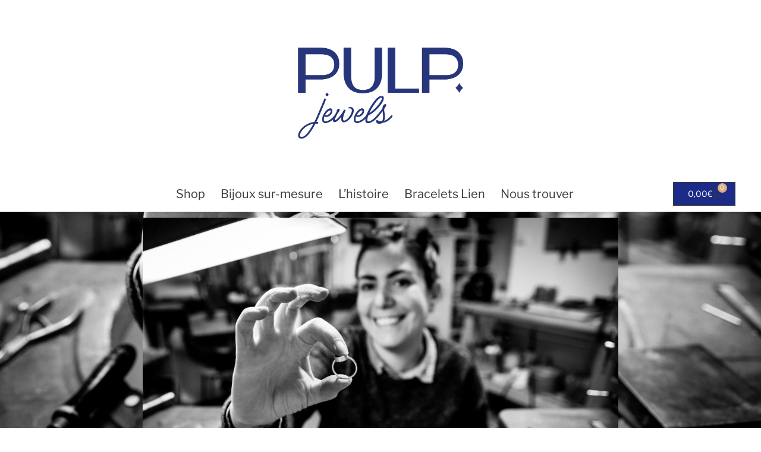

--- FILE ---
content_type: text/html; charset=UTF-8
request_url: https://www.pulpjewels.com/nos-certifications-et-la-tracabilite-de-nos-pierres/
body_size: 38668
content:
<!doctype html>
<html lang="fr-FR" prefix="og: https://ogp.me/ns#">
<head><meta charset="UTF-8"><script>if(navigator.userAgent.match(/MSIE|Internet Explorer/i)||navigator.userAgent.match(/Trident\/7\..*?rv:11/i)){var href=document.location.href;if(!href.match(/[?&]nowprocket/)){if(href.indexOf("?")==-1){if(href.indexOf("#")==-1){document.location.href=href+"?nowprocket=1"}else{document.location.href=href.replace("#","?nowprocket=1#")}}else{if(href.indexOf("#")==-1){document.location.href=href+"&nowprocket=1"}else{document.location.href=href.replace("#","&nowprocket=1#")}}}}</script><script>(()=>{class RocketLazyLoadScripts{constructor(){this.v="2.0.4",this.userEvents=["keydown","keyup","mousedown","mouseup","mousemove","mouseover","mouseout","touchmove","touchstart","touchend","touchcancel","wheel","click","dblclick","input"],this.attributeEvents=["onblur","onclick","oncontextmenu","ondblclick","onfocus","onmousedown","onmouseenter","onmouseleave","onmousemove","onmouseout","onmouseover","onmouseup","onmousewheel","onscroll","onsubmit"]}async t(){this.i(),this.o(),/iP(ad|hone)/.test(navigator.userAgent)&&this.h(),this.u(),this.l(this),this.m(),this.k(this),this.p(this),this._(),await Promise.all([this.R(),this.L()]),this.lastBreath=Date.now(),this.S(this),this.P(),this.D(),this.O(),this.M(),await this.C(this.delayedScripts.normal),await this.C(this.delayedScripts.defer),await this.C(this.delayedScripts.async),await this.T(),await this.F(),await this.j(),await this.A(),window.dispatchEvent(new Event("rocket-allScriptsLoaded")),this.everythingLoaded=!0,this.lastTouchEnd&&await new Promise(t=>setTimeout(t,500-Date.now()+this.lastTouchEnd)),this.I(),this.H(),this.U(),this.W()}i(){this.CSPIssue=sessionStorage.getItem("rocketCSPIssue"),document.addEventListener("securitypolicyviolation",t=>{this.CSPIssue||"script-src-elem"!==t.violatedDirective||"data"!==t.blockedURI||(this.CSPIssue=!0,sessionStorage.setItem("rocketCSPIssue",!0))},{isRocket:!0})}o(){window.addEventListener("pageshow",t=>{this.persisted=t.persisted,this.realWindowLoadedFired=!0},{isRocket:!0}),window.addEventListener("pagehide",()=>{this.onFirstUserAction=null},{isRocket:!0})}h(){let t;function e(e){t=e}window.addEventListener("touchstart",e,{isRocket:!0}),window.addEventListener("touchend",function i(o){o.changedTouches[0]&&t.changedTouches[0]&&Math.abs(o.changedTouches[0].pageX-t.changedTouches[0].pageX)<10&&Math.abs(o.changedTouches[0].pageY-t.changedTouches[0].pageY)<10&&o.timeStamp-t.timeStamp<200&&(window.removeEventListener("touchstart",e,{isRocket:!0}),window.removeEventListener("touchend",i,{isRocket:!0}),"INPUT"===o.target.tagName&&"text"===o.target.type||(o.target.dispatchEvent(new TouchEvent("touchend",{target:o.target,bubbles:!0})),o.target.dispatchEvent(new MouseEvent("mouseover",{target:o.target,bubbles:!0})),o.target.dispatchEvent(new PointerEvent("click",{target:o.target,bubbles:!0,cancelable:!0,detail:1,clientX:o.changedTouches[0].clientX,clientY:o.changedTouches[0].clientY})),event.preventDefault()))},{isRocket:!0})}q(t){this.userActionTriggered||("mousemove"!==t.type||this.firstMousemoveIgnored?"keyup"===t.type||"mouseover"===t.type||"mouseout"===t.type||(this.userActionTriggered=!0,this.onFirstUserAction&&this.onFirstUserAction()):this.firstMousemoveIgnored=!0),"click"===t.type&&t.preventDefault(),t.stopPropagation(),t.stopImmediatePropagation(),"touchstart"===this.lastEvent&&"touchend"===t.type&&(this.lastTouchEnd=Date.now()),"click"===t.type&&(this.lastTouchEnd=0),this.lastEvent=t.type,t.composedPath&&t.composedPath()[0].getRootNode()instanceof ShadowRoot&&(t.rocketTarget=t.composedPath()[0]),this.savedUserEvents.push(t)}u(){this.savedUserEvents=[],this.userEventHandler=this.q.bind(this),this.userEvents.forEach(t=>window.addEventListener(t,this.userEventHandler,{passive:!1,isRocket:!0})),document.addEventListener("visibilitychange",this.userEventHandler,{isRocket:!0})}U(){this.userEvents.forEach(t=>window.removeEventListener(t,this.userEventHandler,{passive:!1,isRocket:!0})),document.removeEventListener("visibilitychange",this.userEventHandler,{isRocket:!0}),this.savedUserEvents.forEach(t=>{(t.rocketTarget||t.target).dispatchEvent(new window[t.constructor.name](t.type,t))})}m(){const t="return false",e=Array.from(this.attributeEvents,t=>"data-rocket-"+t),i="["+this.attributeEvents.join("],[")+"]",o="[data-rocket-"+this.attributeEvents.join("],[data-rocket-")+"]",s=(e,i,o)=>{o&&o!==t&&(e.setAttribute("data-rocket-"+i,o),e["rocket"+i]=new Function("event",o),e.setAttribute(i,t))};new MutationObserver(t=>{for(const n of t)"attributes"===n.type&&(n.attributeName.startsWith("data-rocket-")||this.everythingLoaded?n.attributeName.startsWith("data-rocket-")&&this.everythingLoaded&&this.N(n.target,n.attributeName.substring(12)):s(n.target,n.attributeName,n.target.getAttribute(n.attributeName))),"childList"===n.type&&n.addedNodes.forEach(t=>{if(t.nodeType===Node.ELEMENT_NODE)if(this.everythingLoaded)for(const i of[t,...t.querySelectorAll(o)])for(const t of i.getAttributeNames())e.includes(t)&&this.N(i,t.substring(12));else for(const e of[t,...t.querySelectorAll(i)])for(const t of e.getAttributeNames())this.attributeEvents.includes(t)&&s(e,t,e.getAttribute(t))})}).observe(document,{subtree:!0,childList:!0,attributeFilter:[...this.attributeEvents,...e]})}I(){this.attributeEvents.forEach(t=>{document.querySelectorAll("[data-rocket-"+t+"]").forEach(e=>{this.N(e,t)})})}N(t,e){const i=t.getAttribute("data-rocket-"+e);i&&(t.setAttribute(e,i),t.removeAttribute("data-rocket-"+e))}k(t){Object.defineProperty(HTMLElement.prototype,"onclick",{get(){return this.rocketonclick||null},set(e){this.rocketonclick=e,this.setAttribute(t.everythingLoaded?"onclick":"data-rocket-onclick","this.rocketonclick(event)")}})}S(t){function e(e,i){let o=e[i];e[i]=null,Object.defineProperty(e,i,{get:()=>o,set(s){t.everythingLoaded?o=s:e["rocket"+i]=o=s}})}e(document,"onreadystatechange"),e(window,"onload"),e(window,"onpageshow");try{Object.defineProperty(document,"readyState",{get:()=>t.rocketReadyState,set(e){t.rocketReadyState=e},configurable:!0}),document.readyState="loading"}catch(t){console.log("WPRocket DJE readyState conflict, bypassing")}}l(t){this.originalAddEventListener=EventTarget.prototype.addEventListener,this.originalRemoveEventListener=EventTarget.prototype.removeEventListener,this.savedEventListeners=[],EventTarget.prototype.addEventListener=function(e,i,o){o&&o.isRocket||!t.B(e,this)&&!t.userEvents.includes(e)||t.B(e,this)&&!t.userActionTriggered||e.startsWith("rocket-")||t.everythingLoaded?t.originalAddEventListener.call(this,e,i,o):(t.savedEventListeners.push({target:this,remove:!1,type:e,func:i,options:o}),"mouseenter"!==e&&"mouseleave"!==e||t.originalAddEventListener.call(this,e,t.savedUserEvents.push,o))},EventTarget.prototype.removeEventListener=function(e,i,o){o&&o.isRocket||!t.B(e,this)&&!t.userEvents.includes(e)||t.B(e,this)&&!t.userActionTriggered||e.startsWith("rocket-")||t.everythingLoaded?t.originalRemoveEventListener.call(this,e,i,o):t.savedEventListeners.push({target:this,remove:!0,type:e,func:i,options:o})}}J(t,e){this.savedEventListeners=this.savedEventListeners.filter(i=>{let o=i.type,s=i.target||window;return e!==o||t!==s||(this.B(o,s)&&(i.type="rocket-"+o),this.$(i),!1)})}H(){EventTarget.prototype.addEventListener=this.originalAddEventListener,EventTarget.prototype.removeEventListener=this.originalRemoveEventListener,this.savedEventListeners.forEach(t=>this.$(t))}$(t){t.remove?this.originalRemoveEventListener.call(t.target,t.type,t.func,t.options):this.originalAddEventListener.call(t.target,t.type,t.func,t.options)}p(t){let e;function i(e){return t.everythingLoaded?e:e.split(" ").map(t=>"load"===t||t.startsWith("load.")?"rocket-jquery-load":t).join(" ")}function o(o){function s(e){const s=o.fn[e];o.fn[e]=o.fn.init.prototype[e]=function(){return this[0]===window&&t.userActionTriggered&&("string"==typeof arguments[0]||arguments[0]instanceof String?arguments[0]=i(arguments[0]):"object"==typeof arguments[0]&&Object.keys(arguments[0]).forEach(t=>{const e=arguments[0][t];delete arguments[0][t],arguments[0][i(t)]=e})),s.apply(this,arguments),this}}if(o&&o.fn&&!t.allJQueries.includes(o)){const e={DOMContentLoaded:[],"rocket-DOMContentLoaded":[]};for(const t in e)document.addEventListener(t,()=>{e[t].forEach(t=>t())},{isRocket:!0});o.fn.ready=o.fn.init.prototype.ready=function(i){function s(){parseInt(o.fn.jquery)>2?setTimeout(()=>i.bind(document)(o)):i.bind(document)(o)}return"function"==typeof i&&(t.realDomReadyFired?!t.userActionTriggered||t.fauxDomReadyFired?s():e["rocket-DOMContentLoaded"].push(s):e.DOMContentLoaded.push(s)),o([])},s("on"),s("one"),s("off"),t.allJQueries.push(o)}e=o}t.allJQueries=[],o(window.jQuery),Object.defineProperty(window,"jQuery",{get:()=>e,set(t){o(t)}})}P(){const t=new Map;document.write=document.writeln=function(e){const i=document.currentScript,o=document.createRange(),s=i.parentElement;let n=t.get(i);void 0===n&&(n=i.nextSibling,t.set(i,n));const c=document.createDocumentFragment();o.setStart(c,0),c.appendChild(o.createContextualFragment(e)),s.insertBefore(c,n)}}async R(){return new Promise(t=>{this.userActionTriggered?t():this.onFirstUserAction=t})}async L(){return new Promise(t=>{document.addEventListener("DOMContentLoaded",()=>{this.realDomReadyFired=!0,t()},{isRocket:!0})})}async j(){return this.realWindowLoadedFired?Promise.resolve():new Promise(t=>{window.addEventListener("load",t,{isRocket:!0})})}M(){this.pendingScripts=[];this.scriptsMutationObserver=new MutationObserver(t=>{for(const e of t)e.addedNodes.forEach(t=>{"SCRIPT"!==t.tagName||t.noModule||t.isWPRocket||this.pendingScripts.push({script:t,promise:new Promise(e=>{const i=()=>{const i=this.pendingScripts.findIndex(e=>e.script===t);i>=0&&this.pendingScripts.splice(i,1),e()};t.addEventListener("load",i,{isRocket:!0}),t.addEventListener("error",i,{isRocket:!0}),setTimeout(i,1e3)})})})}),this.scriptsMutationObserver.observe(document,{childList:!0,subtree:!0})}async F(){await this.X(),this.pendingScripts.length?(await this.pendingScripts[0].promise,await this.F()):this.scriptsMutationObserver.disconnect()}D(){this.delayedScripts={normal:[],async:[],defer:[]},document.querySelectorAll("script[type$=rocketlazyloadscript]").forEach(t=>{t.hasAttribute("data-rocket-src")?t.hasAttribute("async")&&!1!==t.async?this.delayedScripts.async.push(t):t.hasAttribute("defer")&&!1!==t.defer||"module"===t.getAttribute("data-rocket-type")?this.delayedScripts.defer.push(t):this.delayedScripts.normal.push(t):this.delayedScripts.normal.push(t)})}async _(){await this.L();let t=[];document.querySelectorAll("script[type$=rocketlazyloadscript][data-rocket-src]").forEach(e=>{let i=e.getAttribute("data-rocket-src");if(i&&!i.startsWith("data:")){i.startsWith("//")&&(i=location.protocol+i);try{const o=new URL(i).origin;o!==location.origin&&t.push({src:o,crossOrigin:e.crossOrigin||"module"===e.getAttribute("data-rocket-type")})}catch(t){}}}),t=[...new Map(t.map(t=>[JSON.stringify(t),t])).values()],this.Y(t,"preconnect")}async G(t){if(await this.K(),!0!==t.noModule||!("noModule"in HTMLScriptElement.prototype))return new Promise(e=>{let i;function o(){(i||t).setAttribute("data-rocket-status","executed"),e()}try{if(navigator.userAgent.includes("Firefox/")||""===navigator.vendor||this.CSPIssue)i=document.createElement("script"),[...t.attributes].forEach(t=>{let e=t.nodeName;"type"!==e&&("data-rocket-type"===e&&(e="type"),"data-rocket-src"===e&&(e="src"),i.setAttribute(e,t.nodeValue))}),t.text&&(i.text=t.text),t.nonce&&(i.nonce=t.nonce),i.hasAttribute("src")?(i.addEventListener("load",o,{isRocket:!0}),i.addEventListener("error",()=>{i.setAttribute("data-rocket-status","failed-network"),e()},{isRocket:!0}),setTimeout(()=>{i.isConnected||e()},1)):(i.text=t.text,o()),i.isWPRocket=!0,t.parentNode.replaceChild(i,t);else{const i=t.getAttribute("data-rocket-type"),s=t.getAttribute("data-rocket-src");i?(t.type=i,t.removeAttribute("data-rocket-type")):t.removeAttribute("type"),t.addEventListener("load",o,{isRocket:!0}),t.addEventListener("error",i=>{this.CSPIssue&&i.target.src.startsWith("data:")?(console.log("WPRocket: CSP fallback activated"),t.removeAttribute("src"),this.G(t).then(e)):(t.setAttribute("data-rocket-status","failed-network"),e())},{isRocket:!0}),s?(t.fetchPriority="high",t.removeAttribute("data-rocket-src"),t.src=s):t.src="data:text/javascript;base64,"+window.btoa(unescape(encodeURIComponent(t.text)))}}catch(i){t.setAttribute("data-rocket-status","failed-transform"),e()}});t.setAttribute("data-rocket-status","skipped")}async C(t){const e=t.shift();return e?(e.isConnected&&await this.G(e),this.C(t)):Promise.resolve()}O(){this.Y([...this.delayedScripts.normal,...this.delayedScripts.defer,...this.delayedScripts.async],"preload")}Y(t,e){this.trash=this.trash||[];let i=!0;var o=document.createDocumentFragment();t.forEach(t=>{const s=t.getAttribute&&t.getAttribute("data-rocket-src")||t.src;if(s&&!s.startsWith("data:")){const n=document.createElement("link");n.href=s,n.rel=e,"preconnect"!==e&&(n.as="script",n.fetchPriority=i?"high":"low"),t.getAttribute&&"module"===t.getAttribute("data-rocket-type")&&(n.crossOrigin=!0),t.crossOrigin&&(n.crossOrigin=t.crossOrigin),t.integrity&&(n.integrity=t.integrity),t.nonce&&(n.nonce=t.nonce),o.appendChild(n),this.trash.push(n),i=!1}}),document.head.appendChild(o)}W(){this.trash.forEach(t=>t.remove())}async T(){try{document.readyState="interactive"}catch(t){}this.fauxDomReadyFired=!0;try{await this.K(),this.J(document,"readystatechange"),document.dispatchEvent(new Event("rocket-readystatechange")),await this.K(),document.rocketonreadystatechange&&document.rocketonreadystatechange(),await this.K(),this.J(document,"DOMContentLoaded"),document.dispatchEvent(new Event("rocket-DOMContentLoaded")),await this.K(),this.J(window,"DOMContentLoaded"),window.dispatchEvent(new Event("rocket-DOMContentLoaded"))}catch(t){console.error(t)}}async A(){try{document.readyState="complete"}catch(t){}try{await this.K(),this.J(document,"readystatechange"),document.dispatchEvent(new Event("rocket-readystatechange")),await this.K(),document.rocketonreadystatechange&&document.rocketonreadystatechange(),await this.K(),this.J(window,"load"),window.dispatchEvent(new Event("rocket-load")),await this.K(),window.rocketonload&&window.rocketonload(),await this.K(),this.allJQueries.forEach(t=>t(window).trigger("rocket-jquery-load")),await this.K(),this.J(window,"pageshow");const t=new Event("rocket-pageshow");t.persisted=this.persisted,window.dispatchEvent(t),await this.K(),window.rocketonpageshow&&window.rocketonpageshow({persisted:this.persisted})}catch(t){console.error(t)}}async K(){Date.now()-this.lastBreath>45&&(await this.X(),this.lastBreath=Date.now())}async X(){return document.hidden?new Promise(t=>setTimeout(t)):new Promise(t=>requestAnimationFrame(t))}B(t,e){return e===document&&"readystatechange"===t||(e===document&&"DOMContentLoaded"===t||(e===window&&"DOMContentLoaded"===t||(e===window&&"load"===t||e===window&&"pageshow"===t)))}static run(){(new RocketLazyLoadScripts).t()}}RocketLazyLoadScripts.run()})();</script>
	
		<meta name="viewport" content="width=device-width, initial-scale=1">
	<link rel="profile" href="https://gmpg.org/xfn/11">
	
<!-- Optimisation des moteurs de recherche par Rank Math - https://rankmath.com/ -->
<title>Nos certifications et la traçabilité de nos pierres - Pulp Jewels Bijouterie joaillerie Lyon</title>
<style id="rocket-critical-css">ul{box-sizing:border-box}:root{--wp--preset--font-size--normal:16px;--wp--preset--font-size--huge:42px}.screen-reader-text{border:0;clip:rect(1px,1px,1px,1px);clip-path:inset(50%);height:1px;margin:-1px;overflow:hidden;padding:0;position:absolute;width:1px;word-wrap:normal!important}.screen-reader-text{clip:rect(1px,1px,1px,1px);word-wrap:normal!important;border:0;-webkit-clip-path:inset(50%);clip-path:inset(50%);height:1px;margin:-1px;overflow:hidden;overflow-wrap:normal!important;padding:0;position:absolute!important;width:1px}:root{--woocommerce:#a46497;--wc-green:#7ad03a;--wc-red:#a00;--wc-orange:#ffba00;--wc-blue:#2ea2cc;--wc-primary:#a46497;--wc-primary-text:white;--wc-secondary:#ebe9eb;--wc-secondary-text:#515151;--wc-highlight:#77a464;--wc-highligh-text:white;--wc-content-bg:#fff;--wc-subtext:#767676}:root{--woocommerce:#a46497;--wc-green:#7ad03a;--wc-red:#a00;--wc-orange:#ffba00;--wc-blue:#2ea2cc;--wc-primary:#a46497;--wc-primary-text:white;--wc-secondary:#ebe9eb;--wc-secondary-text:#515151;--wc-highlight:#77a464;--wc-highligh-text:white;--wc-content-bg:#fff;--wc-subtext:#767676}.screen-reader-text{clip:rect(1px,1px,1px,1px);height:1px;overflow:hidden;position:absolute!important;width:1px;word-wrap:normal!important}html{line-height:1.15;-webkit-text-size-adjust:100%}*,:after,:before{-webkit-box-sizing:border-box;box-sizing:border-box}body{margin:0;font-family:-apple-system,BlinkMacSystemFont,Segoe UI,Roboto,Helvetica Neue,Arial,Noto Sans,sans-serif,Apple Color Emoji,Segoe UI Emoji,Segoe UI Symbol,Noto Color Emoji;font-size:1rem;font-weight:400;line-height:1.5;color:#333;background-color:#fff;-webkit-font-smoothing:antialiased;-moz-osx-font-smoothing:grayscale}h1{margin-top:.5rem;margin-bottom:1rem;font-family:inherit;font-weight:500;line-height:1.2;color:inherit}h1{font-size:2.5rem}a{background-color:transparent;text-decoration:none;color:#c36}img{border-style:none;height:auto;max-width:100%}::-webkit-file-upload-button{-webkit-appearance:button;font:inherit}li,ul{margin-top:0;margin-bottom:0;border:0;outline:0;font-size:100%;vertical-align:baseline;background:transparent}.screen-reader-text{clip:rect(1px,1px,1px,1px);height:1px;overflow:hidden;position:absolute!important;width:1px;word-wrap:normal!important}.site-navigation{grid-area:nav-menu;display:-webkit-box;display:-ms-flexbox;display:flex;-webkit-box-align:center;-ms-flex-align:center;align-items:center;-webkit-box-flex:1;-ms-flex-positive:1;flex-grow:1}@font-face{font-display:swap;font-family:eicons;src:url(https://www.pulpjewels.com/wp-content/plugins/elementor/assets/lib/eicons/fonts/eicons.eot?5.16.0);src:url(https://www.pulpjewels.com/wp-content/plugins/elementor/assets/lib/eicons/fonts/eicons.eot?5.16.0#iefix) format("embedded-opentype"),url(https://www.pulpjewels.com/wp-content/plugins/elementor/assets/lib/eicons/fonts/eicons.woff2?5.16.0) format("woff2"),url(https://www.pulpjewels.com/wp-content/plugins/elementor/assets/lib/eicons/fonts/eicons.woff?5.16.0) format("woff"),url(https://www.pulpjewels.com/wp-content/plugins/elementor/assets/lib/eicons/fonts/eicons.ttf?5.16.0) format("truetype"),url(https://www.pulpjewels.com/wp-content/plugins/elementor/assets/lib/eicons/fonts/eicons.svg?5.16.0#eicon) format("svg");font-weight:400;font-style:normal}[class*=" eicon-"],[class^=eicon]{display:inline-block;font-family:eicons;font-size:inherit;font-weight:400;font-style:normal;font-variant:normal;line-height:1;text-rendering:auto;-webkit-font-smoothing:antialiased;-moz-osx-font-smoothing:grayscale}.eicon-menu-bar:before{content:'\e816'}.eicon-close:before{content:'\e87f'}.eicon-cart-medium:before{content:'\e8ea'}.elementor-column-gap-default>.elementor-row>.elementor-column>.elementor-element-populated>.elementor-widget-wrap{padding:10px}@media (max-width:767px){.elementor-column{width:100%}}.elementor-screen-only,.screen-reader-text{position:absolute;top:-10000em;width:1px;height:1px;margin:-1px;padding:0;overflow:hidden;clip:rect(0,0,0,0);border:0}.elementor{-webkit-hyphens:manual;-ms-hyphens:manual;hyphens:manual}.elementor *,.elementor :after,.elementor :before{-webkit-box-sizing:border-box;box-sizing:border-box}.elementor a{-webkit-box-shadow:none;box-shadow:none;text-decoration:none}.elementor img{height:auto;max-width:100%;border:none;border-radius:0;-webkit-box-shadow:none;box-shadow:none}.elementor .elementor-background-overlay{height:100%;width:100%;top:0;left:0;position:absolute}.elementor-element{--flex-direction:initial;--flex-wrap:initial;--justify-content:initial;--align-items:initial;--align-content:initial;--gap:initial;--flex-basis:initial;--flex-grow:initial;--flex-shrink:initial;--order:initial;--align-self:initial;-ms-flex-preferred-size:var(--flex-basis);flex-basis:var(--flex-basis);-webkit-box-flex:var(--flex-grow);-ms-flex-positive:var(--flex-grow);flex-grow:var(--flex-grow);-ms-flex-negative:var(--flex-shrink);flex-shrink:var(--flex-shrink);-webkit-box-ordinal-group:var(--order);-ms-flex-order:var(--order);order:var(--order);-ms-flex-item-align:var(--align-self);align-self:var(--align-self)}.elementor-align-center{text-align:center}:root{--page-title-display:block}.elementor-page-title{display:var(--page-title-display)}.elementor-section{position:relative}.elementor-section .elementor-container{display:-webkit-box;display:-ms-flexbox;display:flex;margin-right:auto;margin-left:auto;position:relative}@media (max-width:1024px){.elementor-section .elementor-container{-ms-flex-wrap:wrap;flex-wrap:wrap}}.elementor-section.elementor-section-boxed>.elementor-container{max-width:1140px}.elementor-section.elementor-section-items-middle>.elementor-container{-webkit-box-align:center;-ms-flex-align:center;align-items:center}.elementor-row{width:100%;display:-webkit-box;display:-ms-flexbox;display:flex}@media (max-width:1024px){.elementor-row{-ms-flex-wrap:wrap;flex-wrap:wrap}}.elementor-widget-wrap{position:relative;width:100%;-ms-flex-wrap:wrap;flex-wrap:wrap;-ms-flex-line-pack:start;align-content:flex-start}.elementor:not(.elementor-bc-flex-widget) .elementor-widget-wrap{display:-webkit-box;display:-ms-flexbox;display:flex}.elementor-widget-wrap>.elementor-element{width:100%}.elementor-widget{position:relative}.elementor-widget:not(:last-child){margin-bottom:20px}.elementor-column{min-height:1px}.elementor-column,.elementor-column-wrap{position:relative;display:-webkit-box;display:-ms-flexbox;display:flex}.elementor-column-wrap{width:100%}@media (min-width:768px){.elementor-column.elementor-col-33{width:33.333%}.elementor-column.elementor-col-100{width:100%}}@media (max-width:767px){.elementor-column{width:100%}}ul.elementor-icon-list-items.elementor-inline-items{display:-webkit-box;display:-ms-flexbox;display:flex;-ms-flex-wrap:wrap;flex-wrap:wrap}ul.elementor-icon-list-items.elementor-inline-items .elementor-inline-item{word-break:break-word}@media (min-width:1025px){#elementor-device-mode:after{content:"desktop"}}@media (min-width:-1px){#elementor-device-mode:after{content:"widescreen"}}@media (max-width:-1px){#elementor-device-mode:after{content:"laptop";content:"tablet_extra"}}@media (max-width:1024px){#elementor-device-mode:after{content:"tablet"}}@media (max-width:-1px){#elementor-device-mode:after{content:"mobile_extra"}}@media (max-width:767px){#elementor-device-mode:after{content:"mobile"}}.elementor-button{display:inline-block;line-height:1;background-color:#818a91;font-size:15px;padding:12px 24px;border-radius:3px;color:#fff;fill:#fff;text-align:center}.elementor-button:visited{color:#fff}.elementor-button-icon{-webkit-box-flex:0;-ms-flex-positive:0;flex-grow:0;-webkit-box-ordinal-group:6;-ms-flex-order:5;order:5}.elementor-button-text{-webkit-box-flex:1;-ms-flex-positive:1;flex-grow:1;-webkit-box-ordinal-group:11;-ms-flex-order:10;order:10;display:inline-block}.elementor-button span{text-decoration:inherit}.elementor-lightbox{--lightbox-ui-color:hsla(0,0%,93.3%,0.9);--lightbox-ui-color-hover:#fff;--lightbox-text-color:var(--lightbox-ui-color);--lightbox-header-icons-size:20px;--lightbox-navigation-icons-size:25px}.elementor .elementor-element ul.elementor-icon-list-items{padding:0}@media (max-width:767px){.elementor .elementor-hidden-phone{display:none}}@media (min-width:768px) and (max-width:1024px){.elementor .elementor-hidden-tablet{display:none}}.elementor-heading-title{padding:0;margin:0;line-height:1}.elementor-widget .elementor-icon-list-items.elementor-inline-items{margin-right:-8px;margin-left:-8px}.elementor-widget .elementor-icon-list-items.elementor-inline-items .elementor-icon-list-item{margin-right:8px;margin-left:8px}.elementor-widget .elementor-icon-list-items.elementor-inline-items .elementor-icon-list-item:after{width:auto;left:auto;right:auto;position:relative;height:100%;border-top:0;border-bottom:0;border-right:0;border-left-width:1px;border-style:solid;right:-8px}.elementor-widget .elementor-icon-list-items{list-style-type:none;margin:0;padding:0}.elementor-widget .elementor-icon-list-item{margin:0;padding:0;position:relative}.elementor-widget .elementor-icon-list-item:after{position:absolute;bottom:0;width:100%}.elementor-widget .elementor-icon-list-item,.elementor-widget .elementor-icon-list-item a{display:-webkit-box;display:-ms-flexbox;display:flex;-webkit-box-align:center;-ms-flex-align:center;align-items:center;font-size:inherit}.elementor-widget .elementor-icon-list-icon+.elementor-icon-list-text{-ms-flex-item-align:center;align-self:center;padding-left:5px}.elementor-widget .elementor-icon-list-icon{display:-webkit-box;display:-ms-flexbox;display:flex}.elementor-widget .elementor-icon-list-icon i{width:1.25em;font-size:var(--e-icon-list-icon-size)}.elementor-widget.elementor-align-center .elementor-icon-list-item,.elementor-widget.elementor-align-center .elementor-icon-list-item a{-webkit-box-pack:center;-ms-flex-pack:center;justify-content:center}.elementor-widget.elementor-align-center .elementor-icon-list-item:after{margin:auto}.elementor-widget.elementor-align-center .elementor-inline-items{-webkit-box-pack:center;-ms-flex-pack:center;justify-content:center}.elementor-widget:not(.elementor-align-right) .elementor-icon-list-item:after{left:0}.elementor-widget:not(.elementor-align-left) .elementor-icon-list-item:after{right:0}@media (min-width:-1px){.elementor-widget:not(.elementor-widescreen-align-right) .elementor-icon-list-item:after{left:0}.elementor-widget:not(.elementor-widescreen-align-left) .elementor-icon-list-item:after{right:0}}@media (max-width:-1px){.elementor-widget:not(.elementor-laptop-align-right) .elementor-icon-list-item:after{left:0}.elementor-widget:not(.elementor-laptop-align-left) .elementor-icon-list-item:after{right:0}}@media (max-width:-1px){.elementor-widget:not(.elementor-tablet_extra-align-right) .elementor-icon-list-item:after{left:0}.elementor-widget:not(.elementor-tablet_extra-align-left) .elementor-icon-list-item:after{right:0}}@media (max-width:1024px){.elementor-widget:not(.elementor-tablet-align-right) .elementor-icon-list-item:after{left:0}.elementor-widget:not(.elementor-tablet-align-left) .elementor-icon-list-item:after{right:0}}@media (max-width:-1px){.elementor-widget:not(.elementor-mobile_extra-align-right) .elementor-icon-list-item:after{left:0}.elementor-widget:not(.elementor-mobile_extra-align-left) .elementor-icon-list-item:after{right:0}}@media (max-width:767px){.elementor-widget:not(.elementor-mobile-align-right) .elementor-icon-list-item:after{left:0}.elementor-widget:not(.elementor-mobile-align-left) .elementor-icon-list-item:after{right:0}}.elementor-widget-image{text-align:center}.elementor-widget-image a{display:inline-block}.elementor-widget-image img{vertical-align:middle;display:inline-block}.elementor-kit-2919{--e-global-color-primary:#444444;--e-global-color-secondary:#54595F;--e-global-color-text:#666666;--e-global-color-accent:#61CE70;--e-global-color-ab04c7e:#B1996A;--e-global-color-a6189e3:#7F7562;--e-global-color-942f573:#DDC79B;--e-global-color-3a85799:#999999;--e-global-typography-primary-font-family:"Adamina";--e-global-typography-primary-font-size:25px;--e-global-typography-primary-font-weight:400;--e-global-typography-secondary-font-family:"Roboto Slab";--e-global-typography-secondary-font-weight:400;--e-global-typography-text-font-family:"Roboto";--e-global-typography-text-font-size:14px;--e-global-typography-text-font-weight:400;--e-global-typography-accent-font-family:"Roboto";--e-global-typography-accent-font-weight:500;color:var(--e-global-color-text);font-family:var(--e-global-typography-text-font-family),Sans-serif;font-size:var(--e-global-typography-text-font-size);font-weight:var(--e-global-typography-text-font-weight)}.elementor-kit-2919 a{color:var(--e-global-color-text)}.elementor-kit-2919 h1{color:var(--e-global-color-primary);font-family:var(--e-global-typography-primary-font-family),Sans-serif;font-size:var(--e-global-typography-primary-font-size);font-weight:var(--e-global-typography-primary-font-weight)}.elementor-kit-2919 .elementor-button{font-family:var(--e-global-typography-text-font-family),Sans-serif;font-size:var(--e-global-typography-text-font-size);font-weight:var(--e-global-typography-text-font-weight);color:#FFFFFF;background-color:var(--e-global-color-942f573)}.elementor-section.elementor-section-boxed>.elementor-container{max-width:1140px}.elementor-widget:not(:last-child){margin-bottom:20px}.elementor-element{--widgets-spacing:20px}@media (max-width:1024px){.elementor-kit-2919{font-size:var(--e-global-typography-text-font-size)}.elementor-kit-2919 h1{font-size:var(--e-global-typography-primary-font-size)}.elementor-kit-2919 .elementor-button{font-size:var(--e-global-typography-text-font-size)}.elementor-section.elementor-section-boxed>.elementor-container{max-width:1024px}}@media (max-width:767px){.elementor-kit-2919{font-size:var(--e-global-typography-text-font-size)}.elementor-kit-2919 h1{font-size:var(--e-global-typography-primary-font-size)}.elementor-kit-2919 .elementor-button{font-size:var(--e-global-typography-text-font-size)}.elementor-section.elementor-section-boxed>.elementor-container{max-width:767px}}.elementor-location-header:before{content:"";display:table;clear:both}.elementor-menu-cart__wrapper{text-align:var(--main-alignment,left)}.elementor-menu-cart__toggle_wrapper{display:inline-block;position:relative}.elementor-menu-cart__toggle{display:inline-block}.elementor-menu-cart__toggle .elementor-button{background-color:var(--toggle-button-background-color,transparent);color:var(--toggle-button-text-color,#818a91);border:var(--toggle-button-border-width,1px) var(--toggle-button-border-type,solid) var(--toggle-button-border-color,#818a91);border-radius:var(--toggle-button-border-radius,0);display:-webkit-inline-box;display:-ms-inline-flexbox;display:inline-flex;-webkit-box-orient:horizontal;-webkit-box-direction:reverse;-ms-flex-direction:row-reverse;flex-direction:row-reverse;-webkit-box-align:center;-ms-flex-align:center;align-items:center;padding:var(--toggle-icon-padding,12px 24px)}.elementor-menu-cart__toggle .elementor-button-text{-webkit-margin-end:.3em;margin-inline-end:.3em}.elementor-menu-cart__toggle .elementor-button-icon{position:relative;color:var(--toggle-button-icon-color,#818a91);font-size:var(--toggle-icon-size,inherit)}.elementor-menu-cart--items-indicator-bubble .elementor-menu-cart__toggle .elementor-button-icon[data-counter]:before{content:attr(data-counter);display:block;position:absolute;min-width:1.6em;height:1.6em;line-height:1.5em;top:-.7em;inset-inline-end:-.7em;border-radius:100%;color:var(--items-indicator-text-color,#fff);background-color:var(--items-indicator-background-color,#d9534f);text-align:center;font-size:10px}.elementor-menu-cart__container{-webkit-transform:scale(1);-ms-transform:scale(1);transform:scale(1);overflow:hidden;position:fixed;z-index:9998;top:0;left:0;width:100vw;height:100%;background-color:rgba(0,0,0,.25);text-align:left}.elementor-menu-cart__main{position:fixed;left:var(--side-cart-alignment-left,auto);right:var(--side-cart-alignment-right,0);-webkit-transform:translateX(0);-ms-transform:translateX(0);transform:translateX(0);top:0;bottom:0;-webkit-box-align:stretch;-ms-flex-align:stretch;align-items:stretch;font-size:14px;min-height:200px;width:350px;max-width:100%;padding:var(--cart-padding,20px 30px);background-color:var(--cart-background-color,#fff);-webkit-box-shadow:0 0 20px rgba(0,0,0,.2);box-shadow:0 0 20px rgba(0,0,0,.2);border-style:var(--cart-border-style,none);border-color:var(--cart-border-color,initial);border-radius:var(--cart-border-radius,0);margin-top:var(--mini-cart-spacing,0)}.elementor-menu-cart__main,.elementor-menu-cart__main .widget_shopping_cart_content{display:-webkit-box;display:-ms-flexbox;display:flex;-webkit-box-orient:vertical;-webkit-box-direction:normal;-ms-flex-direction:column;flex-direction:column}.elementor-menu-cart__main .widget_shopping_cart_content{height:100%}body.elementor-default .elementor-widget-woocommerce-menu-cart:not(.elementor-menu-cart--shown) .elementor-menu-cart__container{background-color:transparent;-webkit-transform:scale(0);-ms-transform:scale(0);transform:scale(0)}body.elementor-default .elementor-widget-woocommerce-menu-cart:not(.elementor-menu-cart--shown) .elementor-menu-cart__main{overflow:hidden;opacity:0;-webkit-transform:var(--side-cart-alignment-transform,translateX(100%));-ms-transform:var(--side-cart-alignment-transform,translateX(100%));transform:var(--side-cart-alignment-transform,translateX(100%))}.elementor-menu-cart__close-button{width:var(--cart-close-icon-size,25px);height:var(--cart-close-icon-size,25px);position:relative;margin:0 0 20px;-ms-flex-item-align:end;align-self:flex-end;display:inline-block;font-family:eicons;font-size:20px;line-height:1}.elementor-menu-cart__close-button:after,.elementor-menu-cart__close-button:before{content:"";position:absolute;height:3px;width:100%;top:50%;left:0;margin-top:-1px;background:var(--cart-close-button-color,#818a91);border-radius:1px}.elementor-menu-cart__close-button:before{-webkit-transform:rotate(45deg);-ms-transform:rotate(45deg);transform:rotate(45deg)}.elementor-menu-cart__close-button:after{-webkit-transform:rotate(-45deg);-ms-transform:rotate(-45deg);transform:rotate(-45deg)}.elementor-widget-post-info.elementor-align-center .elementor-icon-list-item:after{margin:initial}.elementor-icon-list-items .elementor-icon-list-item .elementor-icon-list-text{display:inline-block}.elementor-item:after,.elementor-item:before{display:block;position:absolute}.elementor-item:not(:hover):not(:focus):not(.elementor-item-active):not(.highlighted):after,.elementor-item:not(:hover):not(:focus):not(.elementor-item-active):not(.highlighted):before{opacity:0}.elementor-nav-menu--main .elementor-nav-menu a{padding:13px 20px}.elementor-nav-menu--main .elementor-nav-menu ul{position:absolute;width:12em;border-width:0;border-style:solid;padding:0}.elementor-nav-menu--layout-horizontal{display:-webkit-box;display:-ms-flexbox;display:flex}.elementor-nav-menu--layout-horizontal .elementor-nav-menu{display:-webkit-box;display:-ms-flexbox;display:flex;-ms-flex-wrap:wrap;flex-wrap:wrap}.elementor-nav-menu--layout-horizontal .elementor-nav-menu a{white-space:nowrap;-webkit-box-flex:1;-ms-flex-positive:1;flex-grow:1}.elementor-nav-menu--layout-horizontal .elementor-nav-menu>li{display:-webkit-box;display:-ms-flexbox;display:flex}.elementor-nav-menu--layout-horizontal .elementor-nav-menu>li ul{top:100%!important}.elementor-nav-menu--layout-horizontal .elementor-nav-menu>li:not(:first-child)>a{-webkit-margin-start:var(--e-nav-menu-horizontal-menu-item-margin);margin-inline-start:var(--e-nav-menu-horizontal-menu-item-margin)}.elementor-nav-menu--layout-horizontal .elementor-nav-menu>li:not(:last-child)>a{-webkit-margin-end:var(--e-nav-menu-horizontal-menu-item-margin);margin-inline-end:var(--e-nav-menu-horizontal-menu-item-margin)}.elementor-nav-menu--layout-horizontal .elementor-nav-menu>li:not(:last-child):after{content:var(--e-nav-menu-divider-content,none);height:var(--e-nav-menu-divider-height,35%);border-left:var(--e-nav-menu-divider-width,2px) var(--e-nav-menu-divider-style,solid) var(--e-nav-menu-divider-color,#000);border-bottom-color:var(--e-nav-menu-divider-color,#000);border-right-color:var(--e-nav-menu-divider-color,#000);border-top-color:var(--e-nav-menu-divider-color,#000);-ms-flex-item-align:center;align-self:center}.elementor-nav-menu__align-center .elementor-nav-menu{margin-left:auto;margin-right:auto}.elementor-nav-menu__align-center .elementor-nav-menu{-webkit-box-pack:center;-ms-flex-pack:center;justify-content:center}.elementor-widget-nav-menu:not(.elementor-nav-menu--toggle) .elementor-menu-toggle{display:none}.elementor-widget-nav-menu .elementor-widget-container{display:-webkit-box;display:-ms-flexbox;display:flex;-webkit-box-orient:vertical;-webkit-box-direction:normal;-ms-flex-direction:column;flex-direction:column}.elementor-nav-menu{position:relative;z-index:2}.elementor-nav-menu:after{content:" ";display:block;height:0;font:0/0 serif;clear:both;visibility:hidden;overflow:hidden}.elementor-nav-menu,.elementor-nav-menu li,.elementor-nav-menu ul{display:block;list-style:none;margin:0;padding:0;line-height:normal}.elementor-nav-menu ul{display:none}.elementor-nav-menu a,.elementor-nav-menu li{position:relative}.elementor-nav-menu li{border-width:0}.elementor-nav-menu a{display:-webkit-box;display:-ms-flexbox;display:flex;-webkit-box-align:center;-ms-flex-align:center;align-items:center}.elementor-nav-menu a{padding:10px 20px;line-height:20px}.elementor-menu-toggle{display:-webkit-box;display:-ms-flexbox;display:flex;-webkit-box-align:center;-ms-flex-align:center;align-items:center;-webkit-box-pack:center;-ms-flex-pack:center;justify-content:center;font-size:var(--nav-menu-icon-size,22px);padding:.25em;border:0 solid;border-radius:3px;background-color:rgba(0,0,0,.05);color:#494c4f}.elementor-menu-toggle:not(.elementor-active) .elementor-menu-toggle__icon--close{display:none}.elementor-nav-menu--dropdown{background-color:#fff;font-size:13px}.elementor-nav-menu--dropdown-none .elementor-menu-toggle,.elementor-nav-menu--dropdown-none .elementor-nav-menu--dropdown{display:none}.elementor-nav-menu--dropdown.elementor-nav-menu__container{margin-top:10px;-webkit-transform-origin:top;-ms-transform-origin:top;transform-origin:top;overflow-y:hidden}.elementor-nav-menu--dropdown.elementor-nav-menu__container .elementor-sub-item{font-size:.85em}.elementor-nav-menu--dropdown a{color:#494c4f}ul.elementor-nav-menu--dropdown a{text-shadow:none;border-left:8px solid transparent}.elementor-nav-menu__text-align-center .elementor-nav-menu--dropdown .elementor-nav-menu a{-webkit-box-pack:center;-ms-flex-pack:center;justify-content:center}.elementor-nav-menu--toggle .elementor-menu-toggle:not(.elementor-active)+.elementor-nav-menu__container{-webkit-transform:scaleY(0);-ms-transform:scaleY(0);transform:scaleY(0);max-height:0}.elementor-nav-menu--stretch .elementor-nav-menu__container.elementor-nav-menu--dropdown{position:absolute;z-index:9997}@media (min-width:1025px){.elementor-nav-menu--dropdown-tablet .elementor-menu-toggle,.elementor-nav-menu--dropdown-tablet .elementor-nav-menu--dropdown{display:none}}@media (max-width:1024px){.elementor-nav-menu--dropdown-tablet .elementor-nav-menu--main{display:none}}.fas{-moz-osx-font-smoothing:grayscale;-webkit-font-smoothing:antialiased;display:inline-block;font-style:normal;font-variant:normal;text-rendering:auto;line-height:1}.fa-calendar:before{content:"\f133"}@font-face{font-family:"Font Awesome 5 Free";font-style:normal;font-weight:400;font-display:swap;src:url(https://www.pulpjewels.com/wp-content/plugins/elementor/assets/lib/font-awesome/webfonts/fa-regular-400.eot);src:url(https://www.pulpjewels.com/wp-content/plugins/elementor/assets/lib/font-awesome/webfonts/fa-regular-400.eot?#iefix) format("embedded-opentype"),url(https://www.pulpjewels.com/wp-content/plugins/elementor/assets/lib/font-awesome/webfonts/fa-regular-400.woff2) format("woff2"),url(https://www.pulpjewels.com/wp-content/plugins/elementor/assets/lib/font-awesome/webfonts/fa-regular-400.woff) format("woff"),url(https://www.pulpjewels.com/wp-content/plugins/elementor/assets/lib/font-awesome/webfonts/fa-regular-400.ttf) format("truetype"),url(https://www.pulpjewels.com/wp-content/plugins/elementor/assets/lib/font-awesome/webfonts/fa-regular-400.svg#fontawesome) format("svg")}@font-face{font-family:"Font Awesome 5 Free";font-style:normal;font-weight:900;font-display:swap;src:url(https://www.pulpjewels.com/wp-content/plugins/elementor/assets/lib/font-awesome/webfonts/fa-solid-900.eot);src:url(https://www.pulpjewels.com/wp-content/plugins/elementor/assets/lib/font-awesome/webfonts/fa-solid-900.eot?#iefix) format("embedded-opentype"),url(https://www.pulpjewels.com/wp-content/plugins/elementor/assets/lib/font-awesome/webfonts/fa-solid-900.woff2) format("woff2"),url(https://www.pulpjewels.com/wp-content/plugins/elementor/assets/lib/font-awesome/webfonts/fa-solid-900.woff) format("woff"),url(https://www.pulpjewels.com/wp-content/plugins/elementor/assets/lib/font-awesome/webfonts/fa-solid-900.ttf) format("truetype"),url(https://www.pulpjewels.com/wp-content/plugins/elementor/assets/lib/font-awesome/webfonts/fa-solid-900.svg#fontawesome) format("svg")}.fas{font-family:"Font Awesome 5 Free"}.fas{font-weight:900}.elementor-widget-heading .elementor-heading-title{color:var(--e-global-color-primary);font-family:var(--e-global-typography-primary-font-family),Sans-serif;font-size:var(--e-global-typography-primary-font-size);font-weight:var(--e-global-typography-primary-font-weight)}.elementor-widget-theme-post-title .elementor-heading-title{color:var(--e-global-color-primary);font-family:var(--e-global-typography-primary-font-family),Sans-serif;font-size:var(--e-global-typography-primary-font-size);font-weight:var(--e-global-typography-primary-font-weight)}.elementor-widget-nav-menu .elementor-nav-menu .elementor-item{font-family:var(--e-global-typography-primary-font-family),Sans-serif;font-size:var(--e-global-typography-primary-font-size);font-weight:var(--e-global-typography-primary-font-weight)}.elementor-widget-nav-menu .elementor-nav-menu--main .elementor-item{color:var(--e-global-color-text);fill:var(--e-global-color-text)}.elementor-widget-nav-menu .elementor-nav-menu--main:not(.e--pointer-framed) .elementor-item:before,.elementor-widget-nav-menu .elementor-nav-menu--main:not(.e--pointer-framed) .elementor-item:after{background-color:var(--e-global-color-accent)}.elementor-widget-nav-menu{--e-nav-menu-divider-color:var( --e-global-color-text )}.elementor-widget-nav-menu .elementor-nav-menu--dropdown .elementor-item,.elementor-widget-nav-menu .elementor-nav-menu--dropdown .elementor-sub-item{font-family:var(--e-global-typography-accent-font-family),Sans-serif;font-weight:var(--e-global-typography-accent-font-weight)}.elementor-widget-post-info .elementor-icon-list-icon i{color:var(--e-global-color-primary)}.elementor-widget-post-info .elementor-icon-list-text{color:var(--e-global-color-secondary)}.elementor-widget-post-info .elementor-icon-list-item{font-family:var(--e-global-typography-text-font-family),Sans-serif;font-size:var(--e-global-typography-text-font-size);font-weight:var(--e-global-typography-text-font-weight)}.elementor-widget-woocommerce-menu-cart .elementor-menu-cart__toggle .elementor-button{font-family:var(--e-global-typography-primary-font-family),Sans-serif;font-size:var(--e-global-typography-primary-font-size);font-weight:var(--e-global-typography-primary-font-weight)}@media (max-width:1024px){.elementor-widget-heading .elementor-heading-title{font-size:var(--e-global-typography-primary-font-size)}.elementor-widget-theme-post-title .elementor-heading-title{font-size:var(--e-global-typography-primary-font-size)}.elementor-widget-nav-menu .elementor-nav-menu .elementor-item{font-size:var(--e-global-typography-primary-font-size)}.elementor-widget-post-info .elementor-icon-list-item{font-size:var(--e-global-typography-text-font-size)}.elementor-widget-woocommerce-menu-cart .elementor-menu-cart__toggle .elementor-button{font-size:var(--e-global-typography-primary-font-size)}}@media (max-width:767px){.elementor-widget-heading .elementor-heading-title{font-size:var(--e-global-typography-primary-font-size)}.elementor-widget-theme-post-title .elementor-heading-title{font-size:var(--e-global-typography-primary-font-size)}.elementor-widget-nav-menu .elementor-nav-menu .elementor-item{font-size:var(--e-global-typography-primary-font-size)}.elementor-widget-post-info .elementor-icon-list-item{font-size:var(--e-global-typography-text-font-size)}.elementor-widget-woocommerce-menu-cart .elementor-menu-cart__toggle .elementor-button{font-size:var(--e-global-typography-primary-font-size)}}.elementor-2921 .elementor-element.elementor-element-219b4c8 img{width:28%}.elementor-2921 .elementor-element.elementor-element-8e9d48c>.elementor-container{max-width:1400px}.elementor-2921 .elementor-element.elementor-element-8e9d48c:not(.elementor-motion-effects-element-type-background){background-color:#FFFFFF}.elementor-2921 .elementor-element.elementor-element-8e9d48c{box-shadow:0px 8px 14px -12px rgba(0,0,0,0.5);z-index:999}.elementor-2921 .elementor-element.elementor-element-abb701c>.elementor-container>.elementor-row>.elementor-column>.elementor-column-wrap>.elementor-widget-wrap{align-content:center;align-items:center}.elementor-2921 .elementor-element.elementor-element-8b78528 .elementor-menu-toggle{margin:0 auto;background-color:var(--e-global-color-942f573)}.elementor-2921 .elementor-element.elementor-element-8b78528 .elementor-nav-menu .elementor-item{font-family:"Adamina",Sans-serif;font-size:13px;font-weight:600;text-transform:uppercase}.elementor-2921 .elementor-element.elementor-element-8b78528 .elementor-nav-menu--main .elementor-item{color:var(--e-global-color-primary);fill:var(--e-global-color-primary);padding-left:13px;padding-right:13px}.elementor-2921 .elementor-element.elementor-element-8b78528 .elementor-nav-menu--dropdown a,.elementor-2921 .elementor-element.elementor-element-8b78528 .elementor-menu-toggle{color:var(--e-global-color-text)}.elementor-2921 .elementor-element.elementor-element-8b78528 .elementor-nav-menu--dropdown .elementor-item,.elementor-2921 .elementor-element.elementor-element-8b78528 .elementor-nav-menu--dropdown .elementor-sub-item{font-family:"Adamina",Sans-serif;font-size:13px;font-weight:400}.elementor-2921 .elementor-element.elementor-element-8b78528 .elementor-nav-menu--dropdown li:not(:last-child){border-style:dotted;border-color:#D5D5D5;border-bottom-width:1px}.elementor-2921 .elementor-element.elementor-element-8b78528 div.elementor-menu-toggle{color:#FFFFFF}.elementor-2921 .elementor-element.elementor-element-c01a5ad{--main-alignment:center;--divider-style:solid;--subtotal-divider-style:solid;--elementor-remove-from-cart-button:none;--remove-from-cart-button:block;--toggle-button-text-color:var( --e-global-color-primary );--toggle-button-icon-color:var( --e-global-color-primary );--toggle-button-background-color:#FFFFFF;--toggle-button-border-color:var( --e-global-color-primary );--items-indicator-text-color:#FFFFFF;--items-indicator-background-color:var( --e-global-color-942f573 );--cart-border-style:none;--menu-cart-subtotal-color:var( --e-global-color-ab04c7e );--product-price-color:var( --e-global-color-942f573 );--cart-footer-layout:1fr;--products-max-height-sidecart:calc(100vh - 300px);--products-max-height-minicart:calc(100vh - 450px);--view-cart-button-text-color:#FFFFFF;--view-cart-button-background-color:var( --e-global-color-ab04c7e );--checkout-button-text-color:#FFFFFF;--checkout-button-background-color:var( --e-global-color-942f573 )}.elementor-2921 .elementor-element.elementor-element-c01a5ad .elementor-menu-cart__toggle .elementor-button{font-family:"Adamina",Sans-serif;font-size:14px;font-weight:600}body:not(.rtl) .elementor-2921 .elementor-element.elementor-element-c01a5ad .elementor-menu-cart__toggle .elementor-button-icon[data-counter]:before{right:-1.1em;top:-1.1em}.elementor-2921 .elementor-element.elementor-element-c01a5ad .widget_shopping_cart_content{--subtotal-divider-left-width:0;--subtotal-divider-right-width:0}@media (max-width:767px){.elementor-2921 .elementor-element.elementor-element-e713072{width:50%}.elementor-2921 .elementor-element.elementor-element-b1fedba{width:50%}}@media (min-width:768px){.elementor-2921 .elementor-element.elementor-element-c95cc94{width:15%}.elementor-2921 .elementor-element.elementor-element-e713072{width:69.333%}.elementor-2921 .elementor-element.elementor-element-b1fedba{width:15%}}@media (max-width:1024px) and (min-width:768px){.elementor-2921 .elementor-element.elementor-element-e713072{width:50%}.elementor-2921 .elementor-element.elementor-element-b1fedba{width:50%}}.elementor-2956 .elementor-element.elementor-element-a0350da .elementor-nav-menu .elementor-item{font-family:"Adamina",Sans-serif;font-size:13px;font-weight:600}.elementor-3114 .elementor-element.elementor-element-6284cbe8>.elementor-container{min-height:500px}.elementor-3114 .elementor-element.elementor-element-6284cbe8:not(.elementor-motion-effects-element-type-background){background-position:center center;background-size:cover}.elementor-3114 .elementor-element.elementor-element-6284cbe8>.elementor-background-overlay{background-color:transparent;background-image:linear-gradient(180deg,rgba(0,0,0,0) 0%,#000000 100%);opacity:0.5}.elementor-3114 .elementor-element.elementor-element-43e39eac>.elementor-container{max-width:800px}.elementor-3114 .elementor-element.elementor-element-43e39eac{margin-top:-130px;margin-bottom:0px}.elementor-3114 .elementor-element.elementor-element-30152216:not(.elementor-motion-effects-element-type-background)>.elementor-column-wrap{background-color:#ffffff}.elementor-3114 .elementor-element.elementor-element-30152216>.elementor-element-populated>.elementor-widget-wrap{padding:60px 60px 60px 60px}.elementor-3114 .elementor-element.elementor-element-42097e83{text-align:center}.elementor-3114 .elementor-element.elementor-element-42097e83 .elementor-heading-title{color:var(--e-global-color-primary);font-family:var(--e-global-typography-primary-font-family),Sans-serif;font-size:var(--e-global-typography-primary-font-size);font-weight:var(--e-global-typography-primary-font-weight)}.elementor-3114 .elementor-element.elementor-element-42097e83>.elementor-widget-container{padding:0px 60px 0px 60px}.elementor-3114 .elementor-element.elementor-element-15dc0f7d .elementor-icon-list-items.elementor-inline-items .elementor-icon-list-item{margin-right:calc(7px/2);margin-left:calc(7px/2)}.elementor-3114 .elementor-element.elementor-element-15dc0f7d .elementor-icon-list-items.elementor-inline-items{margin-right:calc(-7px/2);margin-left:calc(-7px/2)}body:not(.rtl) .elementor-3114 .elementor-element.elementor-element-15dc0f7d .elementor-icon-list-items.elementor-inline-items .elementor-icon-list-item:after{right:calc(-7px/2)}.elementor-3114 .elementor-element.elementor-element-15dc0f7d .elementor-icon-list-icon i{color:var(--e-global-color-ab04c7e);font-size:14px}.elementor-3114 .elementor-element.elementor-element-15dc0f7d .elementor-icon-list-icon{width:14px}body:not(.rtl) .elementor-3114 .elementor-element.elementor-element-15dc0f7d .elementor-icon-list-text{padding-left:13px}.elementor-3114 .elementor-element.elementor-element-15dc0f7d .elementor-icon-list-text{color:var(--e-global-color-text)}.elementor-3114 .elementor-element.elementor-element-15dc0f7d .elementor-icon-list-item{font-family:"Adamina",Sans-serif;font-size:13px;font-weight:400}.elementor-3114 .elementor-element.elementor-element-15dc0f7d>.elementor-widget-container{margin:45px 0px 45px 0px;padding:15px 15px 15px 15px;border-style:dotted;border-width:1px 0px 1px 0px;border-color:#aaaaaa}@media (min-width:1025px){.elementor-3114 .elementor-element.elementor-element-6284cbe8:not(.elementor-motion-effects-element-type-background){background-attachment:fixed}}@media (max-width:1024px){.elementor-3114 .elementor-element.elementor-element-42097e83 .elementor-heading-title{font-size:var(--e-global-typography-primary-font-size)}}@media (max-width:767px){.elementor-3114 .elementor-element.elementor-element-42097e83 .elementor-heading-title{font-size:var(--e-global-typography-primary-font-size)}}#cookie-notice *{-webkit-box-sizing:border-box;-moz-box-sizing:border-box;box-sizing:border-box}#cookie-notice .cookie-notice-container{display:block}#cookie-notice.cookie-notice-hidden .cookie-notice-container{display:none}.cookie-notice-container{padding:15px 30px;text-align:center;width:100%;z-index:2}.cn-close-icon{position:absolute;right:15px;top:50%;margin-top:-10px;width:15px;height:15px;opacity:.5;padding:10px;outline:none}.cn-close-icon:before,.cn-close-icon:after{position:absolute;content:' ';height:15px;width:2px;top:3px;background-color:rgba(128,128,128,1)}.cn-close-icon:before{transform:rotate(45deg)}.cn-close-icon:after{transform:rotate(-45deg)}#cookie-notice .cn-button{margin:0 0 0 10px;display:inline-block}.cn-text-container{margin:0 0 6px 0}.cn-text-container,.cn-buttons-container{display:inline-block}@media all and (max-width:900px){.cookie-notice-container #cn-notice-text{display:block}.cookie-notice-container #cn-notice-buttons{display:block}#cookie-notice .cn-button{margin:0 5px 5px 5px}}@media all and (max-width:480px){.cookie-notice-container{padding:15px 25px}}.fas{-moz-osx-font-smoothing:grayscale;-webkit-font-smoothing:antialiased;display:inline-block;font-style:normal;font-variant:normal;text-rendering:auto;line-height:1}.fa-calendar:before{content:"\f133"}@font-face{font-family:"Font Awesome 5 Free";font-style:normal;font-weight:900;font-display:swap;src:url(https://www.pulpjewels.com/wp-content/plugins/elementor/assets/lib/font-awesome/webfonts/fa-solid-900.eot);src:url(https://www.pulpjewels.com/wp-content/plugins/elementor/assets/lib/font-awesome/webfonts/fa-solid-900.eot?#iefix) format("embedded-opentype"),url(https://www.pulpjewels.com/wp-content/plugins/elementor/assets/lib/font-awesome/webfonts/fa-solid-900.woff2) format("woff2"),url(https://www.pulpjewels.com/wp-content/plugins/elementor/assets/lib/font-awesome/webfonts/fa-solid-900.woff) format("woff"),url(https://www.pulpjewels.com/wp-content/plugins/elementor/assets/lib/font-awesome/webfonts/fa-solid-900.ttf) format("truetype"),url(https://www.pulpjewels.com/wp-content/plugins/elementor/assets/lib/font-awesome/webfonts/fa-solid-900.svg#fontawesome) format("svg")}.fas{font-family:"Font Awesome 5 Free";font-weight:900}@font-face{font-family:"Font Awesome 5 Free";font-style:normal;font-weight:400;font-display:swap;src:url(https://www.pulpjewels.com/wp-content/plugins/elementor/assets/lib/font-awesome/webfonts/fa-regular-400.eot);src:url(https://www.pulpjewels.com/wp-content/plugins/elementor/assets/lib/font-awesome/webfonts/fa-regular-400.eot?#iefix) format("embedded-opentype"),url(https://www.pulpjewels.com/wp-content/plugins/elementor/assets/lib/font-awesome/webfonts/fa-regular-400.woff2) format("woff2"),url(https://www.pulpjewels.com/wp-content/plugins/elementor/assets/lib/font-awesome/webfonts/fa-regular-400.woff) format("woff"),url(https://www.pulpjewels.com/wp-content/plugins/elementor/assets/lib/font-awesome/webfonts/fa-regular-400.ttf) format("truetype"),url(https://www.pulpjewels.com/wp-content/plugins/elementor/assets/lib/font-awesome/webfonts/fa-regular-400.svg#fontawesome) format("svg")}</style>
<meta name="robots" content="index, follow, max-snippet:-1, max-video-preview:-1, max-image-preview:large"/>
<link rel="canonical" href="https://www.pulpjewels.com/nos-certifications-et-la-tracabilite-de-nos-pierres/" />
<meta property="og:locale" content="fr_FR" />
<meta property="og:type" content="article" />
<meta property="og:title" content="Nos certifications et la traçabilité de nos pierres - Pulp Jewels Bijouterie joaillerie Lyon" />
<meta property="og:description" content="La certification des métaux Notre or est certifié RJC. Mais qu’est-ce que ça veut dire ? Le RJC c’est le Responsible Jewelry Council, une organisation internationale qui regroupe plusieurs professionnels du secteur de la bijouterie joaillerie, et qui certifie que l’or utilisé a été extrait de manière éthique. Donc cela signifie que l’obtention de ce [&hellip;]" />
<meta property="og:url" content="https://www.pulpjewels.com/nos-certifications-et-la-tracabilite-de-nos-pierres/" />
<meta property="og:site_name" content="Pulp Jewels Bijouterie joaillerie Lyon" />
<meta property="article:publisher" content="https://fr-fr.facebook.com/pulpjewels/" />
<meta property="article:section" content="Non classé" />
<meta property="og:updated_time" content="2024-03-19T09:28:38+01:00" />
<meta property="og:image" content="https://www.pulpjewels.com/wp-content/uploads/2021/07/Photographe-entreprise-lyon-pulp-jewels-44-1-1024x683.jpg" />
<meta property="og:image:secure_url" content="https://www.pulpjewels.com/wp-content/uploads/2021/07/Photographe-entreprise-lyon-pulp-jewels-44-1-1024x683.jpg" />
<meta property="og:image:width" content="800" />
<meta property="og:image:height" content="534" />
<meta property="og:image:alt" content="certifications" />
<meta property="og:image:type" content="image/jpeg" />
<meta property="article:published_time" content="2022-01-22T15:47:51+01:00" />
<meta property="article:modified_time" content="2024-03-19T09:28:38+01:00" />
<meta name="twitter:card" content="summary_large_image" />
<meta name="twitter:title" content="Nos certifications et la traçabilité de nos pierres - Pulp Jewels Bijouterie joaillerie Lyon" />
<meta name="twitter:description" content="La certification des métaux Notre or est certifié RJC. Mais qu’est-ce que ça veut dire ? Le RJC c’est le Responsible Jewelry Council, une organisation internationale qui regroupe plusieurs professionnels du secteur de la bijouterie joaillerie, et qui certifie que l’or utilisé a été extrait de manière éthique. Donc cela signifie que l’obtention de ce [&hellip;]" />
<meta name="twitter:image" content="https://www.pulpjewels.com/wp-content/uploads/2021/07/Photographe-entreprise-lyon-pulp-jewels-44-1-1024x683.jpg" />
<meta name="twitter:label1" content="Écrit par" />
<meta name="twitter:data1" content="pulpjewels4" />
<meta name="twitter:label2" content="Temps de lecture" />
<meta name="twitter:data2" content="1 minute" />
<script type="application/ld+json" class="rank-math-schema">{"@context":"https://schema.org","@graph":[{"@type":"Organization","@id":"https://www.pulpjewels.com/#organization","name":"Pulpjewels","url":"https://www.pulpjewels.com","sameAs":["https://fr-fr.facebook.com/pulpjewels/"],"logo":{"@type":"ImageObject","@id":"https://www.pulpjewels.com/#logo","url":"https://www.pulpjewels.com/wp-content/uploads/2019/09/cropped-logo-pulp-jewels-creatrice-bijoux-lyon.jpg","contentUrl":"https://www.pulpjewels.com/wp-content/uploads/2019/09/cropped-logo-pulp-jewels-creatrice-bijoux-lyon.jpg","caption":"Pulpjewels","inLanguage":"fr-FR","width":"600","height":"600"}},{"@type":"WebSite","@id":"https://www.pulpjewels.com/#website","url":"https://www.pulpjewels.com","name":"Pulpjewels","publisher":{"@id":"https://www.pulpjewels.com/#organization"},"inLanguage":"fr-FR"},{"@type":"ImageObject","@id":"https://www.pulpjewels.com/wp-content/uploads/2021/07/Photographe-entreprise-lyon-pulp-jewels-44-1-scaled.jpg","url":"https://www.pulpjewels.com/wp-content/uploads/2021/07/Photographe-entreprise-lyon-pulp-jewels-44-1-scaled.jpg","width":"2560","height":"1707","inLanguage":"fr-FR"},{"@type":"WebPage","@id":"https://www.pulpjewels.com/nos-certifications-et-la-tracabilite-de-nos-pierres/#webpage","url":"https://www.pulpjewels.com/nos-certifications-et-la-tracabilite-de-nos-pierres/","name":"Nos certifications et la tra\u00e7abilit\u00e9 de nos pierres - Pulp Jewels Bijouterie joaillerie Lyon","datePublished":"2022-01-22T15:47:51+01:00","dateModified":"2024-03-19T09:28:38+01:00","isPartOf":{"@id":"https://www.pulpjewels.com/#website"},"primaryImageOfPage":{"@id":"https://www.pulpjewels.com/wp-content/uploads/2021/07/Photographe-entreprise-lyon-pulp-jewels-44-1-scaled.jpg"},"inLanguage":"fr-FR"},{"@type":"Person","@id":"https://www.pulpjewels.com/author/pulpjewels4/","name":"pulpjewels4","url":"https://www.pulpjewels.com/author/pulpjewels4/","image":{"@type":"ImageObject","@id":"https://secure.gravatar.com/avatar/5a222cfd020f0d6bd45b5a46873237b3fe095fa938dc88595565d07b72b64225?s=96&amp;d=mm&amp;r=g","url":"https://secure.gravatar.com/avatar/5a222cfd020f0d6bd45b5a46873237b3fe095fa938dc88595565d07b72b64225?s=96&amp;d=mm&amp;r=g","caption":"pulpjewels4","inLanguage":"fr-FR"},"worksFor":{"@id":"https://www.pulpjewels.com/#organization"}},{"@type":"BlogPosting","headline":"Nos certifications et la tra\u00e7abilit\u00e9 de nos pierres - Pulp Jewels Bijouterie joaillerie Lyon","keywords":"certifications","datePublished":"2022-01-22T15:47:51+01:00","dateModified":"2024-03-19T09:28:38+01:00","author":{"@id":"https://www.pulpjewels.com/author/pulpjewels4/","name":"pulpjewels4"},"publisher":{"@id":"https://www.pulpjewels.com/#organization"},"description":"Notre or est certifi\u00e9 RJC. Mais qu\u2019est-ce que \u00e7a veut dire ? Le RJC c\u2019est le Responsible Jewelry Council, une organisation internationale qui regroupe plusieurs professionnels du secteur de la bijouterie joaillerie, et qui certifie que l\u2019or utilis\u00e9 a \u00e9t\u00e9 extrait de mani\u00e8re \u00e9thique. Donc cela signifie que l\u2019obtention de ce m\u00e9tal n\u2019a pas port\u00e9 atteinte aux droits de l\u2019homme (travail des enfants, esclavage\u2026), n\u2019a pas nuit \u00e0 l\u2019environnement, et n\u2019a pas servi \u00e0 soutenir des activit\u00e9s criminelles ou terroristes.","name":"Nos certifications et la tra\u00e7abilit\u00e9 de nos pierres - Pulp Jewels Bijouterie joaillerie Lyon","@id":"https://www.pulpjewels.com/nos-certifications-et-la-tracabilite-de-nos-pierres/#richSnippet","isPartOf":{"@id":"https://www.pulpjewels.com/nos-certifications-et-la-tracabilite-de-nos-pierres/#webpage"},"image":{"@id":"https://www.pulpjewels.com/wp-content/uploads/2021/07/Photographe-entreprise-lyon-pulp-jewels-44-1-scaled.jpg"},"inLanguage":"fr-FR","mainEntityOfPage":{"@id":"https://www.pulpjewels.com/nos-certifications-et-la-tracabilite-de-nos-pierres/#webpage"}}]}</script>
<!-- /Extension Rank Math WordPress SEO -->

<link rel='dns-prefetch' href='//www.pulpjewels.com' />

<link rel="alternate" type="application/rss+xml" title="Pulp Jewels Bijouterie joaillerie Lyon &raquo; Flux" href="https://www.pulpjewels.com/feed/" />
<link rel="alternate" type="application/rss+xml" title="Pulp Jewels Bijouterie joaillerie Lyon &raquo; Flux des commentaires" href="https://www.pulpjewels.com/comments/feed/" />
<link rel="alternate" type="application/rss+xml" title="Pulp Jewels Bijouterie joaillerie Lyon &raquo; Nos certifications et la traçabilité de nos pierres Flux des commentaires" href="https://www.pulpjewels.com/nos-certifications-et-la-tracabilite-de-nos-pierres/feed/" />
<link rel="alternate" title="oEmbed (JSON)" type="application/json+oembed" href="https://www.pulpjewels.com/wp-json/oembed/1.0/embed?url=https%3A%2F%2Fwww.pulpjewels.com%2Fnos-certifications-et-la-tracabilite-de-nos-pierres%2F" />
<link rel="alternate" title="oEmbed (XML)" type="text/xml+oembed" href="https://www.pulpjewels.com/wp-json/oembed/1.0/embed?url=https%3A%2F%2Fwww.pulpjewels.com%2Fnos-certifications-et-la-tracabilite-de-nos-pierres%2F&#038;format=xml" />
<style id='wp-img-auto-sizes-contain-inline-css'>
img:is([sizes=auto i],[sizes^="auto," i]){contain-intrinsic-size:3000px 1500px}
/*# sourceURL=wp-img-auto-sizes-contain-inline-css */
</style>
<link rel='preload'  href='https://www.pulpjewels.com/wp-content/plugins/instagram-feed/css/sbi-styles.min.css?ver=6.10.0' data-rocket-async="style" as="style" onload="this.onload=null;this.rel='stylesheet'" onerror="this.removeAttribute('data-rocket-async')"  media='all' />
<style id='wp-emoji-styles-inline-css'>

	img.wp-smiley, img.emoji {
		display: inline !important;
		border: none !important;
		box-shadow: none !important;
		height: 1em !important;
		width: 1em !important;
		margin: 0 0.07em !important;
		vertical-align: -0.1em !important;
		background: none !important;
		padding: 0 !important;
	}
/*# sourceURL=wp-emoji-styles-inline-css */
</style>
<style id='global-styles-inline-css'>
:root{--wp--preset--aspect-ratio--square: 1;--wp--preset--aspect-ratio--4-3: 4/3;--wp--preset--aspect-ratio--3-4: 3/4;--wp--preset--aspect-ratio--3-2: 3/2;--wp--preset--aspect-ratio--2-3: 2/3;--wp--preset--aspect-ratio--16-9: 16/9;--wp--preset--aspect-ratio--9-16: 9/16;--wp--preset--color--black: #000000;--wp--preset--color--cyan-bluish-gray: #abb8c3;--wp--preset--color--white: #ffffff;--wp--preset--color--pale-pink: #f78da7;--wp--preset--color--vivid-red: #cf2e2e;--wp--preset--color--luminous-vivid-orange: #ff6900;--wp--preset--color--luminous-vivid-amber: #fcb900;--wp--preset--color--light-green-cyan: #7bdcb5;--wp--preset--color--vivid-green-cyan: #00d084;--wp--preset--color--pale-cyan-blue: #8ed1fc;--wp--preset--color--vivid-cyan-blue: #0693e3;--wp--preset--color--vivid-purple: #9b51e0;--wp--preset--gradient--vivid-cyan-blue-to-vivid-purple: linear-gradient(135deg,rgb(6,147,227) 0%,rgb(155,81,224) 100%);--wp--preset--gradient--light-green-cyan-to-vivid-green-cyan: linear-gradient(135deg,rgb(122,220,180) 0%,rgb(0,208,130) 100%);--wp--preset--gradient--luminous-vivid-amber-to-luminous-vivid-orange: linear-gradient(135deg,rgb(252,185,0) 0%,rgb(255,105,0) 100%);--wp--preset--gradient--luminous-vivid-orange-to-vivid-red: linear-gradient(135deg,rgb(255,105,0) 0%,rgb(207,46,46) 100%);--wp--preset--gradient--very-light-gray-to-cyan-bluish-gray: linear-gradient(135deg,rgb(238,238,238) 0%,rgb(169,184,195) 100%);--wp--preset--gradient--cool-to-warm-spectrum: linear-gradient(135deg,rgb(74,234,220) 0%,rgb(151,120,209) 20%,rgb(207,42,186) 40%,rgb(238,44,130) 60%,rgb(251,105,98) 80%,rgb(254,248,76) 100%);--wp--preset--gradient--blush-light-purple: linear-gradient(135deg,rgb(255,206,236) 0%,rgb(152,150,240) 100%);--wp--preset--gradient--blush-bordeaux: linear-gradient(135deg,rgb(254,205,165) 0%,rgb(254,45,45) 50%,rgb(107,0,62) 100%);--wp--preset--gradient--luminous-dusk: linear-gradient(135deg,rgb(255,203,112) 0%,rgb(199,81,192) 50%,rgb(65,88,208) 100%);--wp--preset--gradient--pale-ocean: linear-gradient(135deg,rgb(255,245,203) 0%,rgb(182,227,212) 50%,rgb(51,167,181) 100%);--wp--preset--gradient--electric-grass: linear-gradient(135deg,rgb(202,248,128) 0%,rgb(113,206,126) 100%);--wp--preset--gradient--midnight: linear-gradient(135deg,rgb(2,3,129) 0%,rgb(40,116,252) 100%);--wp--preset--font-size--small: 13px;--wp--preset--font-size--medium: 20px;--wp--preset--font-size--large: 36px;--wp--preset--font-size--x-large: 42px;--wp--preset--spacing--20: 0.44rem;--wp--preset--spacing--30: 0.67rem;--wp--preset--spacing--40: 1rem;--wp--preset--spacing--50: 1.5rem;--wp--preset--spacing--60: 2.25rem;--wp--preset--spacing--70: 3.38rem;--wp--preset--spacing--80: 5.06rem;--wp--preset--shadow--natural: 6px 6px 9px rgba(0, 0, 0, 0.2);--wp--preset--shadow--deep: 12px 12px 50px rgba(0, 0, 0, 0.4);--wp--preset--shadow--sharp: 6px 6px 0px rgba(0, 0, 0, 0.2);--wp--preset--shadow--outlined: 6px 6px 0px -3px rgb(255, 255, 255), 6px 6px rgb(0, 0, 0);--wp--preset--shadow--crisp: 6px 6px 0px rgb(0, 0, 0);}:root { --wp--style--global--content-size: 800px;--wp--style--global--wide-size: 1200px; }:where(body) { margin: 0; }.wp-site-blocks > .alignleft { float: left; margin-right: 2em; }.wp-site-blocks > .alignright { float: right; margin-left: 2em; }.wp-site-blocks > .aligncenter { justify-content: center; margin-left: auto; margin-right: auto; }:where(.wp-site-blocks) > * { margin-block-start: 24px; margin-block-end: 0; }:where(.wp-site-blocks) > :first-child { margin-block-start: 0; }:where(.wp-site-blocks) > :last-child { margin-block-end: 0; }:root { --wp--style--block-gap: 24px; }:root :where(.is-layout-flow) > :first-child{margin-block-start: 0;}:root :where(.is-layout-flow) > :last-child{margin-block-end: 0;}:root :where(.is-layout-flow) > *{margin-block-start: 24px;margin-block-end: 0;}:root :where(.is-layout-constrained) > :first-child{margin-block-start: 0;}:root :where(.is-layout-constrained) > :last-child{margin-block-end: 0;}:root :where(.is-layout-constrained) > *{margin-block-start: 24px;margin-block-end: 0;}:root :where(.is-layout-flex){gap: 24px;}:root :where(.is-layout-grid){gap: 24px;}.is-layout-flow > .alignleft{float: left;margin-inline-start: 0;margin-inline-end: 2em;}.is-layout-flow > .alignright{float: right;margin-inline-start: 2em;margin-inline-end: 0;}.is-layout-flow > .aligncenter{margin-left: auto !important;margin-right: auto !important;}.is-layout-constrained > .alignleft{float: left;margin-inline-start: 0;margin-inline-end: 2em;}.is-layout-constrained > .alignright{float: right;margin-inline-start: 2em;margin-inline-end: 0;}.is-layout-constrained > .aligncenter{margin-left: auto !important;margin-right: auto !important;}.is-layout-constrained > :where(:not(.alignleft):not(.alignright):not(.alignfull)){max-width: var(--wp--style--global--content-size);margin-left: auto !important;margin-right: auto !important;}.is-layout-constrained > .alignwide{max-width: var(--wp--style--global--wide-size);}body .is-layout-flex{display: flex;}.is-layout-flex{flex-wrap: wrap;align-items: center;}.is-layout-flex > :is(*, div){margin: 0;}body .is-layout-grid{display: grid;}.is-layout-grid > :is(*, div){margin: 0;}body{padding-top: 0px;padding-right: 0px;padding-bottom: 0px;padding-left: 0px;}a:where(:not(.wp-element-button)){text-decoration: underline;}:root :where(.wp-element-button, .wp-block-button__link){background-color: #32373c;border-width: 0;color: #fff;font-family: inherit;font-size: inherit;font-style: inherit;font-weight: inherit;letter-spacing: inherit;line-height: inherit;padding-top: calc(0.667em + 2px);padding-right: calc(1.333em + 2px);padding-bottom: calc(0.667em + 2px);padding-left: calc(1.333em + 2px);text-decoration: none;text-transform: inherit;}.has-black-color{color: var(--wp--preset--color--black) !important;}.has-cyan-bluish-gray-color{color: var(--wp--preset--color--cyan-bluish-gray) !important;}.has-white-color{color: var(--wp--preset--color--white) !important;}.has-pale-pink-color{color: var(--wp--preset--color--pale-pink) !important;}.has-vivid-red-color{color: var(--wp--preset--color--vivid-red) !important;}.has-luminous-vivid-orange-color{color: var(--wp--preset--color--luminous-vivid-orange) !important;}.has-luminous-vivid-amber-color{color: var(--wp--preset--color--luminous-vivid-amber) !important;}.has-light-green-cyan-color{color: var(--wp--preset--color--light-green-cyan) !important;}.has-vivid-green-cyan-color{color: var(--wp--preset--color--vivid-green-cyan) !important;}.has-pale-cyan-blue-color{color: var(--wp--preset--color--pale-cyan-blue) !important;}.has-vivid-cyan-blue-color{color: var(--wp--preset--color--vivid-cyan-blue) !important;}.has-vivid-purple-color{color: var(--wp--preset--color--vivid-purple) !important;}.has-black-background-color{background-color: var(--wp--preset--color--black) !important;}.has-cyan-bluish-gray-background-color{background-color: var(--wp--preset--color--cyan-bluish-gray) !important;}.has-white-background-color{background-color: var(--wp--preset--color--white) !important;}.has-pale-pink-background-color{background-color: var(--wp--preset--color--pale-pink) !important;}.has-vivid-red-background-color{background-color: var(--wp--preset--color--vivid-red) !important;}.has-luminous-vivid-orange-background-color{background-color: var(--wp--preset--color--luminous-vivid-orange) !important;}.has-luminous-vivid-amber-background-color{background-color: var(--wp--preset--color--luminous-vivid-amber) !important;}.has-light-green-cyan-background-color{background-color: var(--wp--preset--color--light-green-cyan) !important;}.has-vivid-green-cyan-background-color{background-color: var(--wp--preset--color--vivid-green-cyan) !important;}.has-pale-cyan-blue-background-color{background-color: var(--wp--preset--color--pale-cyan-blue) !important;}.has-vivid-cyan-blue-background-color{background-color: var(--wp--preset--color--vivid-cyan-blue) !important;}.has-vivid-purple-background-color{background-color: var(--wp--preset--color--vivid-purple) !important;}.has-black-border-color{border-color: var(--wp--preset--color--black) !important;}.has-cyan-bluish-gray-border-color{border-color: var(--wp--preset--color--cyan-bluish-gray) !important;}.has-white-border-color{border-color: var(--wp--preset--color--white) !important;}.has-pale-pink-border-color{border-color: var(--wp--preset--color--pale-pink) !important;}.has-vivid-red-border-color{border-color: var(--wp--preset--color--vivid-red) !important;}.has-luminous-vivid-orange-border-color{border-color: var(--wp--preset--color--luminous-vivid-orange) !important;}.has-luminous-vivid-amber-border-color{border-color: var(--wp--preset--color--luminous-vivid-amber) !important;}.has-light-green-cyan-border-color{border-color: var(--wp--preset--color--light-green-cyan) !important;}.has-vivid-green-cyan-border-color{border-color: var(--wp--preset--color--vivid-green-cyan) !important;}.has-pale-cyan-blue-border-color{border-color: var(--wp--preset--color--pale-cyan-blue) !important;}.has-vivid-cyan-blue-border-color{border-color: var(--wp--preset--color--vivid-cyan-blue) !important;}.has-vivid-purple-border-color{border-color: var(--wp--preset--color--vivid-purple) !important;}.has-vivid-cyan-blue-to-vivid-purple-gradient-background{background: var(--wp--preset--gradient--vivid-cyan-blue-to-vivid-purple) !important;}.has-light-green-cyan-to-vivid-green-cyan-gradient-background{background: var(--wp--preset--gradient--light-green-cyan-to-vivid-green-cyan) !important;}.has-luminous-vivid-amber-to-luminous-vivid-orange-gradient-background{background: var(--wp--preset--gradient--luminous-vivid-amber-to-luminous-vivid-orange) !important;}.has-luminous-vivid-orange-to-vivid-red-gradient-background{background: var(--wp--preset--gradient--luminous-vivid-orange-to-vivid-red) !important;}.has-very-light-gray-to-cyan-bluish-gray-gradient-background{background: var(--wp--preset--gradient--very-light-gray-to-cyan-bluish-gray) !important;}.has-cool-to-warm-spectrum-gradient-background{background: var(--wp--preset--gradient--cool-to-warm-spectrum) !important;}.has-blush-light-purple-gradient-background{background: var(--wp--preset--gradient--blush-light-purple) !important;}.has-blush-bordeaux-gradient-background{background: var(--wp--preset--gradient--blush-bordeaux) !important;}.has-luminous-dusk-gradient-background{background: var(--wp--preset--gradient--luminous-dusk) !important;}.has-pale-ocean-gradient-background{background: var(--wp--preset--gradient--pale-ocean) !important;}.has-electric-grass-gradient-background{background: var(--wp--preset--gradient--electric-grass) !important;}.has-midnight-gradient-background{background: var(--wp--preset--gradient--midnight) !important;}.has-small-font-size{font-size: var(--wp--preset--font-size--small) !important;}.has-medium-font-size{font-size: var(--wp--preset--font-size--medium) !important;}.has-large-font-size{font-size: var(--wp--preset--font-size--large) !important;}.has-x-large-font-size{font-size: var(--wp--preset--font-size--x-large) !important;}
:root :where(.wp-block-pullquote){font-size: 1.5em;line-height: 1.6;}
/*# sourceURL=global-styles-inline-css */
</style>
<link rel='preload'  href='https://www.pulpjewels.com/wp-content/plugins/cookie-notice/css/front.min.css?ver=2.5.11' data-rocket-async="style" as="style" onload="this.onload=null;this.rel='stylesheet'" onerror="this.removeAttribute('data-rocket-async')"  media='all' />
<link data-minify="1" rel='preload'  href='https://www.pulpjewels.com/wp-content/cache/min/1/wp-content/plugins/woocommerce/assets/css/woocommerce-layout.css?ver=1768900744' data-rocket-async="style" as="style" onload="this.onload=null;this.rel='stylesheet'" onerror="this.removeAttribute('data-rocket-async')"  media='all' />
<link data-minify="1" rel='preload'  href='https://www.pulpjewels.com/wp-content/cache/min/1/wp-content/plugins/woocommerce/assets/css/woocommerce-smallscreen.css?ver=1768900744' data-rocket-async="style" as="style" onload="this.onload=null;this.rel='stylesheet'" onerror="this.removeAttribute('data-rocket-async')"  media='only screen and (max-width: 768px)' />
<link data-minify="1" rel='preload'  href='https://www.pulpjewels.com/wp-content/cache/min/1/wp-content/plugins/woocommerce/assets/css/woocommerce.css?ver=1768900744' data-rocket-async="style" as="style" onload="this.onload=null;this.rel='stylesheet'" onerror="this.removeAttribute('data-rocket-async')"  media='all' />
<style id='woocommerce-inline-inline-css'>
.woocommerce form .form-row .required { visibility: visible; }
/*# sourceURL=woocommerce-inline-inline-css */
</style>
<link data-minify="1" rel='preload'  href='https://www.pulpjewels.com/wp-content/cache/min/1/wp-content/themes/hello-elementor/assets/css/reset.css?ver=1768900744' data-rocket-async="style" as="style" onload="this.onload=null;this.rel='stylesheet'" onerror="this.removeAttribute('data-rocket-async')"  media='all' />
<link data-minify="1" rel='preload'  href='https://www.pulpjewels.com/wp-content/cache/min/1/wp-content/themes/hello-elementor/assets/css/theme.css?ver=1768900744' data-rocket-async="style" as="style" onload="this.onload=null;this.rel='stylesheet'" onerror="this.removeAttribute('data-rocket-async')"  media='all' />
<link data-minify="1" rel='preload'  href='https://www.pulpjewels.com/wp-content/cache/min/1/wp-content/themes/hello-elementor/assets/css/header-footer.css?ver=1768900744' data-rocket-async="style" as="style" onload="this.onload=null;this.rel='stylesheet'" onerror="this.removeAttribute('data-rocket-async')"  media='all' />
<link rel='preload'  href='https://www.pulpjewels.com/wp-content/plugins/elementor/assets/css/frontend.min.css?ver=3.33.6' data-rocket-async="style" as="style" onload="this.onload=null;this.rel='stylesheet'" onerror="this.removeAttribute('data-rocket-async')"  media='all' />
<style id='elementor-frontend-inline-css'>
.elementor-3114 .elementor-element.elementor-element-6284cbe8:not(.elementor-motion-effects-element-type-background), .elementor-3114 .elementor-element.elementor-element-6284cbe8 > .elementor-motion-effects-container > .elementor-motion-effects-layer{background-image:url("https://www.pulpjewels.com/wp-content/uploads/2021/07/Photographe-entreprise-lyon-pulp-jewels-44-1-scaled.jpg");}
/*# sourceURL=elementor-frontend-inline-css */
</style>
<link rel='preload'  href='https://www.pulpjewels.com/wp-content/plugins/elementor/assets/css/widget-spacer.min.css?ver=3.33.6' data-rocket-async="style" as="style" onload="this.onload=null;this.rel='stylesheet'" onerror="this.removeAttribute('data-rocket-async')"  media='all' />
<link rel='preload'  href='https://www.pulpjewels.com/wp-content/plugins/elementor/assets/css/widget-image.min.css?ver=3.33.6' data-rocket-async="style" as="style" onload="this.onload=null;this.rel='stylesheet'" onerror="this.removeAttribute('data-rocket-async')"  media='all' />
<link rel='preload'  href='https://www.pulpjewels.com/wp-content/plugins/elementor-pro/assets/css/widget-nav-menu.min.css?ver=3.33.2' data-rocket-async="style" as="style" onload="this.onload=null;this.rel='stylesheet'" onerror="this.removeAttribute('data-rocket-async')"  media='all' />
<link rel='preload'  href='https://www.pulpjewels.com/wp-content/plugins/elementor-pro/assets/css/widget-woocommerce-menu-cart.min.css?ver=3.33.2' data-rocket-async="style" as="style" onload="this.onload=null;this.rel='stylesheet'" onerror="this.removeAttribute('data-rocket-async')"  media='all' />
<link rel='preload'  href='https://www.pulpjewels.com/wp-content/plugins/elementor-pro/assets/css/modules/sticky.min.css?ver=3.33.2' data-rocket-async="style" as="style" onload="this.onload=null;this.rel='stylesheet'" onerror="this.removeAttribute('data-rocket-async')"  media='all' />
<link rel='preload'  href='https://www.pulpjewels.com/wp-content/plugins/elementor/assets/css/widget-heading.min.css?ver=3.33.6' data-rocket-async="style" as="style" onload="this.onload=null;this.rel='stylesheet'" onerror="this.removeAttribute('data-rocket-async')"  media='all' />
<link rel='preload'  href='https://www.pulpjewels.com/wp-content/plugins/elementor/assets/css/widget-divider.min.css?ver=3.33.6' data-rocket-async="style" as="style" onload="this.onload=null;this.rel='stylesheet'" onerror="this.removeAttribute('data-rocket-async')"  media='all' />
<link rel='preload'  href='https://www.pulpjewels.com/wp-content/plugins/elementor/assets/css/widget-icon-box.min.css?ver=3.33.6' data-rocket-async="style" as="style" onload="this.onload=null;this.rel='stylesheet'" onerror="this.removeAttribute('data-rocket-async')"  media='all' />
<link rel='preload'  href='https://www.pulpjewels.com/wp-content/plugins/elementor/assets/css/widget-social-icons.min.css?ver=3.33.6' data-rocket-async="style" as="style" onload="this.onload=null;this.rel='stylesheet'" onerror="this.removeAttribute('data-rocket-async')"  media='all' />
<link rel='preload'  href='https://www.pulpjewels.com/wp-content/plugins/elementor/assets/css/conditionals/apple-webkit.min.css?ver=3.33.6' data-rocket-async="style" as="style" onload="this.onload=null;this.rel='stylesheet'" onerror="this.removeAttribute('data-rocket-async')"  media='all' />
<link rel='preload'  href='https://www.pulpjewels.com/wp-content/plugins/elementor-pro/assets/css/widget-post-info.min.css?ver=3.33.2' data-rocket-async="style" as="style" onload="this.onload=null;this.rel='stylesheet'" onerror="this.removeAttribute('data-rocket-async')"  media='all' />
<link rel='preload'  href='https://www.pulpjewels.com/wp-content/plugins/elementor/assets/css/widget-icon-list.min.css?ver=3.33.6' data-rocket-async="style" as="style" onload="this.onload=null;this.rel='stylesheet'" onerror="this.removeAttribute('data-rocket-async')"  media='all' />
<link rel='preload'  href='https://www.pulpjewels.com/wp-content/plugins/elementor/assets/lib/font-awesome/css/fontawesome.min.css?ver=5.15.3' data-rocket-async="style" as="style" onload="this.onload=null;this.rel='stylesheet'" onerror="this.removeAttribute('data-rocket-async')"  media='all' />
<link data-minify="1" rel='preload'  href='https://www.pulpjewels.com/wp-content/cache/min/1/wp-content/plugins/elementor/assets/lib/font-awesome/css/regular.min.css?ver=1768900744' data-rocket-async="style" as="style" onload="this.onload=null;this.rel='stylesheet'" onerror="this.removeAttribute('data-rocket-async')"  media='all' />
<link data-minify="1" rel='preload'  href='https://www.pulpjewels.com/wp-content/cache/min/1/wp-content/plugins/elementor/assets/lib/font-awesome/css/solid.min.css?ver=1768900744' data-rocket-async="style" as="style" onload="this.onload=null;this.rel='stylesheet'" onerror="this.removeAttribute('data-rocket-async')"  media='all' />
<link rel='preload'  href='https://www.pulpjewels.com/wp-content/plugins/elementor-pro/assets/css/widget-share-buttons.min.css?ver=3.33.2' data-rocket-async="style" as="style" onload="this.onload=null;this.rel='stylesheet'" onerror="this.removeAttribute('data-rocket-async')"  media='all' />
<link data-minify="1" rel='preload'  href='https://www.pulpjewels.com/wp-content/cache/min/1/wp-content/plugins/elementor/assets/lib/font-awesome/css/brands.min.css?ver=1768900744' data-rocket-async="style" as="style" onload="this.onload=null;this.rel='stylesheet'" onerror="this.removeAttribute('data-rocket-async')"  media='all' />
<link rel='preload'  href='https://www.pulpjewels.com/wp-content/plugins/elementor-pro/assets/css/widget-post-navigation.min.css?ver=3.33.2' data-rocket-async="style" as="style" onload="this.onload=null;this.rel='stylesheet'" onerror="this.removeAttribute('data-rocket-async')"  media='all' />
<link rel='preload'  href='https://www.pulpjewels.com/wp-content/plugins/elementor-pro/assets/css/conditionals/popup.min.css?ver=3.33.2' data-rocket-async="style" as="style" onload="this.onload=null;this.rel='stylesheet'" onerror="this.removeAttribute('data-rocket-async')"  media='all' />
<link data-minify="1" rel='preload'  href='https://www.pulpjewels.com/wp-content/cache/min/1/wp-content/plugins/elementor/assets/lib/eicons/css/elementor-icons.min.css?ver=1768900744' data-rocket-async="style" as="style" onload="this.onload=null;this.rel='stylesheet'" onerror="this.removeAttribute('data-rocket-async')"  media='all' />
<link rel='preload'  href='https://www.pulpjewels.com/wp-content/uploads/elementor/css/post-2919.css?ver=1768900366' data-rocket-async="style" as="style" onload="this.onload=null;this.rel='stylesheet'" onerror="this.removeAttribute('data-rocket-async')"  media='all' />
<link data-minify="1" rel='preload'  href='https://www.pulpjewels.com/wp-content/cache/min/1/wp-content/plugins/elementor/assets/lib/font-awesome/css/all.min.css?ver=1768900744' data-rocket-async="style" as="style" onload="this.onload=null;this.rel='stylesheet'" onerror="this.removeAttribute('data-rocket-async')"  media='all' />
<link rel='preload'  href='https://www.pulpjewels.com/wp-content/plugins/elementor/assets/lib/font-awesome/css/v4-shims.min.css?ver=3.33.6' data-rocket-async="style" as="style" onload="this.onload=null;this.rel='stylesheet'" onerror="this.removeAttribute('data-rocket-async')"  media='all' />
<link rel='preload'  href='https://www.pulpjewels.com/wp-content/plugins/instagram-feed/css/sbi-styles.min.css?ver=6.10.0' data-rocket-async="style" as="style" onload="this.onload=null;this.rel='stylesheet'" onerror="this.removeAttribute('data-rocket-async')"  media='all' />
<link rel='preload'  href='https://www.pulpjewels.com/wp-content/uploads/elementor/css/post-4578.css?ver=1768900992' data-rocket-async="style" as="style" onload="this.onload=null;this.rel='stylesheet'" onerror="this.removeAttribute('data-rocket-async')"  media='all' />
<link rel='preload'  href='https://www.pulpjewels.com/wp-content/uploads/elementor/css/post-2921.css?ver=1768900366' data-rocket-async="style" as="style" onload="this.onload=null;this.rel='stylesheet'" onerror="this.removeAttribute('data-rocket-async')"  media='all' />
<link rel='preload'  href='https://www.pulpjewels.com/wp-content/uploads/elementor/css/post-2956.css?ver=1768900367' data-rocket-async="style" as="style" onload="this.onload=null;this.rel='stylesheet'" onerror="this.removeAttribute('data-rocket-async')"  media='all' />
<link rel='preload'  href='https://www.pulpjewels.com/wp-content/uploads/elementor/css/post-3114.css?ver=1768900796' data-rocket-async="style" as="style" onload="this.onload=null;this.rel='stylesheet'" onerror="this.removeAttribute('data-rocket-async')"  media='all' />
<link rel='preload'  href='https://www.pulpjewels.com/wp-content/uploads/elementor/css/post-17860.css?ver=1768900367' data-rocket-async="style" as="style" onload="this.onload=null;this.rel='stylesheet'" onerror="this.removeAttribute('data-rocket-async')"  media='all' />
<link data-minify="1" rel='preload'  href='https://www.pulpjewels.com/wp-content/cache/min/1/wp-content/plugins/woo-custom-product-addons/assets/css/style_1.css?ver=1768900744' data-rocket-async="style" as="style" onload="this.onload=null;this.rel='stylesheet'" onerror="this.removeAttribute('data-rocket-async')"  media='all' />
<link rel='preload'  href='https://www.pulpjewels.com/wp-content/themes/hello-theme-child-master/style.css?ver=1.0.0' data-rocket-async="style" as="style" onload="this.onload=null;this.rel='stylesheet'" onerror="this.removeAttribute('data-rocket-async')"  media='all' />
<link data-minify="1" rel='preload'  href='https://www.pulpjewels.com/wp-content/cache/min/1/wp-content/uploads/elementor/google-fonts/css/librefranklin.css?ver=1768900744' data-rocket-async="style" as="style" onload="this.onload=null;this.rel='stylesheet'" onerror="this.removeAttribute('data-rocket-async')"  media='all' />
<link data-minify="1" rel='preload'  href='https://www.pulpjewels.com/wp-content/cache/min/1/wp-content/uploads/elementor/google-fonts/css/meowscript.css?ver=1768900744' data-rocket-async="style" as="style" onload="this.onload=null;this.rel='stylesheet'" onerror="this.removeAttribute('data-rocket-async')"  media='all' />
<link data-minify="1" rel='preload'  href='https://www.pulpjewels.com/wp-content/cache/min/1/wp-content/uploads/elementor/google-fonts/css/adamina.css?ver=1768900744' data-rocket-async="style" as="style" onload="this.onload=null;this.rel='stylesheet'" onerror="this.removeAttribute('data-rocket-async')"  media='all' />
<script type="rocketlazyloadscript" id="cookie-notice-front-js-before">
var cnArgs = {"ajaxUrl":"https:\/\/www.pulpjewels.com\/wp-admin\/admin-ajax.php","nonce":"7e0e7ba4cc","hideEffect":"fade","position":"bottom","onScroll":false,"onScrollOffset":100,"onClick":false,"cookieName":"cookie_notice_accepted","cookieTime":2592000,"cookieTimeRejected":2592000,"globalCookie":false,"redirection":false,"cache":true,"revokeCookies":false,"revokeCookiesOpt":"automatic"};

//# sourceURL=cookie-notice-front-js-before
</script>
<script type="rocketlazyloadscript" data-rocket-src="https://www.pulpjewels.com/wp-content/plugins/cookie-notice/js/front.min.js?ver=2.5.11" id="cookie-notice-front-js" data-rocket-defer defer></script>
<script type="rocketlazyloadscript" data-rocket-src="https://www.pulpjewels.com/wp-includes/js/jquery/jquery.min.js?ver=3.7.1" id="jquery-core-js"></script>
<script type="rocketlazyloadscript" data-rocket-src="https://www.pulpjewels.com/wp-includes/js/jquery/jquery-migrate.min.js?ver=3.4.1" id="jquery-migrate-js" data-rocket-defer defer></script>
<script type="rocketlazyloadscript" data-rocket-src="https://www.pulpjewels.com/wp-content/plugins/woocommerce/assets/js/jquery-blockui/jquery.blockUI.min.js?ver=2.7.0-wc.10.4.3" id="wc-jquery-blockui-js" defer data-wp-strategy="defer"></script>
<script id="wc-add-to-cart-js-extra">
var wc_add_to_cart_params = {"ajax_url":"/wp-admin/admin-ajax.php","wc_ajax_url":"/?wc-ajax=%%endpoint%%","i18n_view_cart":"Voir le panier","cart_url":"https://www.pulpjewels.com/panier/","is_cart":"","cart_redirect_after_add":"no"};
//# sourceURL=wc-add-to-cart-js-extra
</script>
<script type="rocketlazyloadscript" data-rocket-src="https://www.pulpjewels.com/wp-content/plugins/woocommerce/assets/js/frontend/add-to-cart.min.js?ver=10.4.3" id="wc-add-to-cart-js" defer data-wp-strategy="defer"></script>
<script type="rocketlazyloadscript" data-rocket-src="https://www.pulpjewels.com/wp-content/plugins/woocommerce/assets/js/js-cookie/js.cookie.min.js?ver=2.1.4-wc.10.4.3" id="wc-js-cookie-js" defer data-wp-strategy="defer"></script>
<script id="woocommerce-js-extra">
var woocommerce_params = {"ajax_url":"/wp-admin/admin-ajax.php","wc_ajax_url":"/?wc-ajax=%%endpoint%%","i18n_password_show":"Afficher le mot de passe","i18n_password_hide":"Masquer le mot de passe"};
//# sourceURL=woocommerce-js-extra
</script>
<script type="rocketlazyloadscript" data-rocket-src="https://www.pulpjewels.com/wp-content/plugins/woocommerce/assets/js/frontend/woocommerce.min.js?ver=10.4.3" id="woocommerce-js" defer data-wp-strategy="defer"></script>
<script type="rocketlazyloadscript" data-rocket-src="https://www.pulpjewels.com/wp-content/plugins/elementor/assets/lib/font-awesome/js/v4-shims.min.js?ver=3.33.6" id="font-awesome-4-shim-js" data-rocket-defer defer></script>
<link rel="https://api.w.org/" href="https://www.pulpjewels.com/wp-json/" /><link rel="alternate" title="JSON" type="application/json" href="https://www.pulpjewels.com/wp-json/wp/v2/posts/4578" /><link rel="EditURI" type="application/rsd+xml" title="RSD" href="https://www.pulpjewels.com/xmlrpc.php?rsd" />

<link rel='shortlink' href='https://www.pulpjewels.com/?p=4578' />
	<noscript><style>.woocommerce-product-gallery{ opacity: 1 !important; }</style></noscript>
	<meta name="generator" content="Elementor 3.33.6; features: additional_custom_breakpoints; settings: css_print_method-external, google_font-enabled, font_display-auto">
			<style>
				.e-con.e-parent:nth-of-type(n+4):not(.e-lazyloaded):not(.e-no-lazyload),
				.e-con.e-parent:nth-of-type(n+4):not(.e-lazyloaded):not(.e-no-lazyload) * {
					background-image: none !important;
				}
				@media screen and (max-height: 1024px) {
					.e-con.e-parent:nth-of-type(n+3):not(.e-lazyloaded):not(.e-no-lazyload),
					.e-con.e-parent:nth-of-type(n+3):not(.e-lazyloaded):not(.e-no-lazyload) * {
						background-image: none !important;
					}
				}
				@media screen and (max-height: 640px) {
					.e-con.e-parent:nth-of-type(n+2):not(.e-lazyloaded):not(.e-no-lazyload),
					.e-con.e-parent:nth-of-type(n+2):not(.e-lazyloaded):not(.e-no-lazyload) * {
						background-image: none !important;
					}
				}
			</style>
			<style>:root{  --wcpaSectionTitleSize:14px;   --wcpaLabelSize:14px;   --wcpaDescSize:13px;   --wcpaErrorSize:13px;   --wcpaLabelWeight:normal;   --wcpaDescWeight:normal;   --wcpaBorderWidth:1px;   --wcpaBorderRadius:6px;   --wcpaInputHeight:45px;   --wcpaCheckLabelSize:14px;   --wcpaCheckBorderWidth:1px;   --wcpaCheckWidth:20px;   --wcpaCheckHeight:20px;   --wcpaCheckBorderRadius:4px;   --wcpaCheckButtonRadius:5px;   --wcpaCheckButtonBorder:2px; }:root{  --wcpaButtonColor:#3340d3;   --wcpaLabelColor:#424242;   --wcpaDescColor:#797979;   --wcpaBorderColor:#c6d0e9;   --wcpaBorderColorFocus:#3561f3;   --wcpaInputBgColor:#FFFFFF;   --wcpaInputColor:#5d5d5d;   --wcpaCheckLabelColor:#4a4a4a;   --wcpaCheckBgColor:#3340d3;   --wcpaCheckBorderColor:#B9CBE3;   --wcpaCheckTickColor:#ffffff;   --wcpaRadioBgColor:#3340d3;   --wcpaRadioBorderColor:#B9CBE3;   --wcpaRadioTickColor:#ffffff;   --wcpaButtonTextColor:#ffffff;   --wcpaErrorColor:#F55050; }:root{}</style><link rel="icon" href="https://www.pulpjewels.com/wp-content/uploads/2021/03/bijouterie-joaillerie-pulp-lyon.webp" sizes="32x32" />
<link rel="icon" href="https://www.pulpjewels.com/wp-content/uploads/2021/03/bijouterie-joaillerie-pulp-lyon.webp" sizes="192x192" />
<link rel="apple-touch-icon" href="https://www.pulpjewels.com/wp-content/uploads/2021/03/bijouterie-joaillerie-pulp-lyon.webp" />
<meta name="msapplication-TileImage" content="https://www.pulpjewels.com/wp-content/uploads/2021/03/bijouterie-joaillerie-pulp-lyon.webp" />
<script type="rocketlazyloadscript">
/*! loadCSS rel=preload polyfill. [c]2017 Filament Group, Inc. MIT License */
(function(w){"use strict";if(!w.loadCSS){w.loadCSS=function(){}}
var rp=loadCSS.relpreload={};rp.support=(function(){var ret;try{ret=w.document.createElement("link").relList.supports("preload")}catch(e){ret=!1}
return function(){return ret}})();rp.bindMediaToggle=function(link){var finalMedia=link.media||"all";function enableStylesheet(){link.media=finalMedia}
if(link.addEventListener){link.addEventListener("load",enableStylesheet)}else if(link.attachEvent){link.attachEvent("onload",enableStylesheet)}
setTimeout(function(){link.rel="stylesheet";link.media="only x"});setTimeout(enableStylesheet,3000)};rp.poly=function(){if(rp.support()){return}
var links=w.document.getElementsByTagName("link");for(var i=0;i<links.length;i++){var link=links[i];if(link.rel==="preload"&&link.getAttribute("as")==="style"&&!link.getAttribute("data-loadcss")){link.setAttribute("data-loadcss",!0);rp.bindMediaToggle(link)}}};if(!rp.support()){rp.poly();var run=w.setInterval(rp.poly,500);if(w.addEventListener){w.addEventListener("load",function(){rp.poly();w.clearInterval(run)})}else if(w.attachEvent){w.attachEvent("onload",function(){rp.poly();w.clearInterval(run)})}}
if(typeof exports!=="undefined"){exports.loadCSS=loadCSS}
else{w.loadCSS=loadCSS}}(typeof global!=="undefined"?global:this))
</script>		<!-- Global site tag (gtag.js) - Google Analytics -->
<script type="rocketlazyloadscript" async data-rocket-src="https://www.googletagmanager.com/gtag/js?id=UA-136842032-1"></script>
<script type="rocketlazyloadscript">
  window.dataLayer = window.dataLayer || [];
  function gtag(){dataLayer.push(arguments);}
  gtag('js', new Date());

  gtag('config', 'UA-136842032-1');
</script>
<meta name="generator" content="WP Rocket 3.20.2" data-wpr-features="wpr_delay_js wpr_defer_js wpr_minify_js wpr_async_css wpr_minify_css wpr_desktop" /></head>
<body data-rsssl=1 class="wp-singular post-template-default single single-post postid-4578 single-format-standard wp-custom-logo wp-embed-responsive wp-theme-hello-elementor wp-child-theme-hello-theme-child-master theme-hello-elementor cookies-not-set woocommerce-no-js hello-elementor-default elementor-default elementor-kit-2919 elementor-page elementor-page-4578 elementor-page-3114">


<a class="skip-link screen-reader-text" href="#content">
	Aller au contenu</a>

		<header data-rocket-location-hash="f90e441946704e8e4ff6c8c8855a5e6c" data-elementor-type="header" data-elementor-id="2921" class="elementor elementor-2921 elementor-location-header" data-elementor-post-type="elementor_library">
					<section data-rocket-location-hash="8ebd11c029ca8504951c3970ebac77a7" class="elementor-section elementor-top-section elementor-element elementor-element-aef87c8 elementor-section-boxed elementor-section-height-default elementor-section-height-default" data-id="aef87c8" data-element_type="section">
						<div data-rocket-location-hash="82f6c6a00e9a86a2eaa3cc6e8d136714" class="elementor-container elementor-column-gap-default">
					<div class="elementor-column elementor-col-100 elementor-top-column elementor-element elementor-element-46ad789" data-id="46ad789" data-element_type="column">
			<div class="elementor-widget-wrap elementor-element-populated">
						<div class="elementor-element elementor-element-f86a294 elementor-widget elementor-widget-spacer" data-id="f86a294" data-element_type="widget" data-widget_type="spacer.default">
				<div class="elementor-widget-container">
							<div class="elementor-spacer">
			<div class="elementor-spacer-inner"></div>
		</div>
						</div>
				</div>
				<div class="elementor-element elementor-element-219b4c8 elementor-widget elementor-widget-theme-site-logo elementor-widget-image" data-id="219b4c8" data-element_type="widget" data-widget_type="theme-site-logo.default">
				<div class="elementor-widget-container">
											<a href="https://www.pulpjewels.com">
			<img width="994" height="547" src="https://www.pulpjewels.com/wp-content/uploads/2021/03/bijouterie-joaillerie-creatrice-pulp-lyon.webp" class="attachment-full size-full wp-image-16076" alt="bijouterie joaillerie lyon creatrice" srcset="https://www.pulpjewels.com/wp-content/uploads/2021/03/bijouterie-joaillerie-creatrice-pulp-lyon.webp 994w, https://www.pulpjewels.com/wp-content/uploads/2021/03/bijouterie-joaillerie-creatrice-pulp-lyon-300x165.webp 300w, https://www.pulpjewels.com/wp-content/uploads/2021/03/bijouterie-joaillerie-creatrice-pulp-lyon-768x423.webp 768w, https://www.pulpjewels.com/wp-content/uploads/2021/03/bijouterie-joaillerie-creatrice-pulp-lyon-600x330.webp 600w" sizes="(max-width: 994px) 100vw, 994px" />				</a>
											</div>
				</div>
				<div class="elementor-element elementor-element-73b5a6d elementor-widget elementor-widget-spacer" data-id="73b5a6d" data-element_type="widget" data-widget_type="spacer.default">
				<div class="elementor-widget-container">
							<div class="elementor-spacer">
			<div class="elementor-spacer-inner"></div>
		</div>
						</div>
				</div>
					</div>
		</div>
					</div>
		</section>
				<section class="elementor-section elementor-top-section elementor-element elementor-element-8e9d48c elementor-section-boxed elementor-section-height-default elementor-section-height-default" data-id="8e9d48c" data-element_type="section" data-settings="{&quot;background_background&quot;:&quot;classic&quot;,&quot;sticky&quot;:&quot;top&quot;,&quot;sticky_on&quot;:[&quot;desktop&quot;,&quot;tablet&quot;,&quot;mobile&quot;],&quot;sticky_offset&quot;:0,&quot;sticky_effects_offset&quot;:0,&quot;sticky_anchor_link_offset&quot;:0}">
						<div data-rocket-location-hash="b3be091174dcd2d7573499587c59c9d9" class="elementor-container elementor-column-gap-default">
					<div class="elementor-column elementor-col-100 elementor-top-column elementor-element elementor-element-ec55784" data-id="ec55784" data-element_type="column">
			<div class="elementor-widget-wrap elementor-element-populated">
						<section class="elementor-section elementor-inner-section elementor-element elementor-element-abb701c elementor-section-full_width elementor-section-content-middle elementor-section-height-default elementor-section-height-default" data-id="abb701c" data-element_type="section">
						<div class="elementor-container elementor-column-gap-no">
					<div class="elementor-column elementor-col-33 elementor-inner-column elementor-element elementor-element-6bba258" data-id="6bba258" data-element_type="column">
			<div class="elementor-widget-wrap">
							</div>
		</div>
				<nav class="elementor-column elementor-col-33 elementor-inner-column elementor-element elementor-element-e713072" data-id="e713072" data-element_type="column">
			<div class="elementor-widget-wrap elementor-element-populated">
						<div class="elementor-element elementor-element-8b78528 elementor-nav-menu__align-center elementor-nav-menu--stretch elementor-nav-menu__text-align-center elementor-widget__width-initial elementor-nav-menu--dropdown-tablet elementor-nav-menu--toggle elementor-nav-menu--burger elementor-widget elementor-widget-nav-menu" data-id="8b78528" data-element_type="widget" data-settings="{&quot;full_width&quot;:&quot;stretch&quot;,&quot;layout&quot;:&quot;horizontal&quot;,&quot;submenu_icon&quot;:{&quot;value&quot;:&quot;&lt;i class=\&quot;fas fa-caret-down\&quot; aria-hidden=\&quot;true\&quot;&gt;&lt;\/i&gt;&quot;,&quot;library&quot;:&quot;fa-solid&quot;},&quot;toggle&quot;:&quot;burger&quot;}" data-widget_type="nav-menu.default">
				<div class="elementor-widget-container">
								<nav aria-label="Menu" class="elementor-nav-menu--main elementor-nav-menu__container elementor-nav-menu--layout-horizontal e--pointer-text e--animation-none">
				<ul id="menu-1-8b78528" class="elementor-nav-menu"><li class="menu-item menu-item-type-post_type menu-item-object-page menu-item-has-children menu-item-25"><a href="https://www.pulpjewels.com/boutique-bijouterie-bijoux-createur-lyon/" class="elementor-item">Shop</a>
<ul class="sub-menu elementor-nav-menu--dropdown">
	<li class="menu-item menu-item-type-taxonomy menu-item-object-product_cat menu-item-4981"><a href="https://www.pulpjewels.com/product-category/bijoux-en-stock/" class="elementor-sub-item">En Stock</a></li>
	<li class="menu-item menu-item-type-taxonomy menu-item-object-product_cat menu-item-15293"><a href="https://www.pulpjewels.com/product-category/nouveaux-bijoux/" class="elementor-sub-item">Les Nouveautés</a></li>
	<li class="menu-item menu-item-type-taxonomy menu-item-object-product_cat menu-item-15782"><a href="https://www.pulpjewels.com/product-category/bijoux-or-18-carats/" class="elementor-sub-item">Bijoux Tout Or</a></li>
	<li class="menu-item menu-item-type-taxonomy menu-item-object-product_cat menu-item-15562"><a href="https://www.pulpjewels.com/product-category/bijoux-argent/" class="elementor-sub-item">Argent</a></li>
	<li class="menu-item menu-item-type-taxonomy menu-item-object-product_cat menu-item-9130"><a href="https://www.pulpjewels.com/product-category/bague-or-bijoux-lyon/bagues-fiancailles/" class="elementor-sub-item">Bagues de Fiançailles</a></li>
	<li class="menu-item menu-item-type-taxonomy menu-item-object-product_cat menu-item-16566"><a href="https://www.pulpjewels.com/product-category/bijoux-personnalisables/" class="elementor-sub-item">Bijoux Personnalisables</a></li>
	<li class="menu-item menu-item-type-taxonomy menu-item-object-product_cat menu-item-183"><a href="https://www.pulpjewels.com/product-category/bague-or-bijoux-lyon/" class="elementor-sub-item">Bagues</a></li>
	<li class="menu-item menu-item-type-taxonomy menu-item-object-product_cat menu-item-185"><a href="https://www.pulpjewels.com/product-category/boucles-oreilles-or-bijoux-lyon/" class="elementor-sub-item">Boucles d&rsquo;Oreilles</a></li>
	<li class="menu-item menu-item-type-taxonomy menu-item-object-product_cat menu-item-186"><a href="https://www.pulpjewels.com/product-category/bracelet-or-bijoux-lyon/" class="elementor-sub-item">Bracelets</a></li>
	<li class="menu-item menu-item-type-taxonomy menu-item-object-product_cat menu-item-187"><a href="https://www.pulpjewels.com/product-category/colliers-or-bijoux-lyon/" class="elementor-sub-item">Colliers</a></li>
	<li class="menu-item menu-item-type-taxonomy menu-item-object-product_cat menu-item-189"><a href="https://www.pulpjewels.com/product-category/pieces-uniques-or-bijoux-lyon/" class="elementor-sub-item">Pièces Uniques</a></li>
	<li class="menu-item menu-item-type-taxonomy menu-item-object-product_cat menu-item-15561"><a href="https://www.pulpjewels.com/product-category/alliances/" class="elementor-sub-item">Alliances</a></li>
</ul>
</li>
<li class="menu-item menu-item-type-post_type menu-item-object-page menu-item-15896"><a href="https://www.pulpjewels.com/bijoux-sur-mesure-lyon/" class="elementor-item">Bijoux sur-mesure</a></li>
<li class="menu-item menu-item-type-post_type menu-item-object-page menu-item-23"><a href="https://www.pulpjewels.com/histoire-bijoux-createur-lyon/" class="elementor-item">L’histoire</a></li>
<li class="menu-item menu-item-type-post_type menu-item-object-page menu-item-12619"><a href="https://www.pulpjewels.com/bracelet-lien/" class="elementor-item">Bracelets Lien</a></li>
<li class="menu-item menu-item-type-post_type menu-item-object-page menu-item-24"><a href="https://www.pulpjewels.com/atelier-boutique-creation-bijouterie-lyon-2/" class="elementor-item">Nous trouver</a></li>
</ul>			</nav>
					<div class="elementor-menu-toggle" role="button" tabindex="0" aria-label="Permuter le menu" aria-expanded="false">
			<i aria-hidden="true" role="presentation" class="elementor-menu-toggle__icon--open eicon-menu-bar"></i><i aria-hidden="true" role="presentation" class="elementor-menu-toggle__icon--close eicon-close"></i>		</div>
					<nav class="elementor-nav-menu--dropdown elementor-nav-menu__container" aria-hidden="true">
				<ul id="menu-2-8b78528" class="elementor-nav-menu"><li class="menu-item menu-item-type-post_type menu-item-object-page menu-item-has-children menu-item-25"><a href="https://www.pulpjewels.com/boutique-bijouterie-bijoux-createur-lyon/" class="elementor-item" tabindex="-1">Shop</a>
<ul class="sub-menu elementor-nav-menu--dropdown">
	<li class="menu-item menu-item-type-taxonomy menu-item-object-product_cat menu-item-4981"><a href="https://www.pulpjewels.com/product-category/bijoux-en-stock/" class="elementor-sub-item" tabindex="-1">En Stock</a></li>
	<li class="menu-item menu-item-type-taxonomy menu-item-object-product_cat menu-item-15293"><a href="https://www.pulpjewels.com/product-category/nouveaux-bijoux/" class="elementor-sub-item" tabindex="-1">Les Nouveautés</a></li>
	<li class="menu-item menu-item-type-taxonomy menu-item-object-product_cat menu-item-15782"><a href="https://www.pulpjewels.com/product-category/bijoux-or-18-carats/" class="elementor-sub-item" tabindex="-1">Bijoux Tout Or</a></li>
	<li class="menu-item menu-item-type-taxonomy menu-item-object-product_cat menu-item-15562"><a href="https://www.pulpjewels.com/product-category/bijoux-argent/" class="elementor-sub-item" tabindex="-1">Argent</a></li>
	<li class="menu-item menu-item-type-taxonomy menu-item-object-product_cat menu-item-9130"><a href="https://www.pulpjewels.com/product-category/bague-or-bijoux-lyon/bagues-fiancailles/" class="elementor-sub-item" tabindex="-1">Bagues de Fiançailles</a></li>
	<li class="menu-item menu-item-type-taxonomy menu-item-object-product_cat menu-item-16566"><a href="https://www.pulpjewels.com/product-category/bijoux-personnalisables/" class="elementor-sub-item" tabindex="-1">Bijoux Personnalisables</a></li>
	<li class="menu-item menu-item-type-taxonomy menu-item-object-product_cat menu-item-183"><a href="https://www.pulpjewels.com/product-category/bague-or-bijoux-lyon/" class="elementor-sub-item" tabindex="-1">Bagues</a></li>
	<li class="menu-item menu-item-type-taxonomy menu-item-object-product_cat menu-item-185"><a href="https://www.pulpjewels.com/product-category/boucles-oreilles-or-bijoux-lyon/" class="elementor-sub-item" tabindex="-1">Boucles d&rsquo;Oreilles</a></li>
	<li class="menu-item menu-item-type-taxonomy menu-item-object-product_cat menu-item-186"><a href="https://www.pulpjewels.com/product-category/bracelet-or-bijoux-lyon/" class="elementor-sub-item" tabindex="-1">Bracelets</a></li>
	<li class="menu-item menu-item-type-taxonomy menu-item-object-product_cat menu-item-187"><a href="https://www.pulpjewels.com/product-category/colliers-or-bijoux-lyon/" class="elementor-sub-item" tabindex="-1">Colliers</a></li>
	<li class="menu-item menu-item-type-taxonomy menu-item-object-product_cat menu-item-189"><a href="https://www.pulpjewels.com/product-category/pieces-uniques-or-bijoux-lyon/" class="elementor-sub-item" tabindex="-1">Pièces Uniques</a></li>
	<li class="menu-item menu-item-type-taxonomy menu-item-object-product_cat menu-item-15561"><a href="https://www.pulpjewels.com/product-category/alliances/" class="elementor-sub-item" tabindex="-1">Alliances</a></li>
</ul>
</li>
<li class="menu-item menu-item-type-post_type menu-item-object-page menu-item-15896"><a href="https://www.pulpjewels.com/bijoux-sur-mesure-lyon/" class="elementor-item" tabindex="-1">Bijoux sur-mesure</a></li>
<li class="menu-item menu-item-type-post_type menu-item-object-page menu-item-23"><a href="https://www.pulpjewels.com/histoire-bijoux-createur-lyon/" class="elementor-item" tabindex="-1">L’histoire</a></li>
<li class="menu-item menu-item-type-post_type menu-item-object-page menu-item-12619"><a href="https://www.pulpjewels.com/bracelet-lien/" class="elementor-item" tabindex="-1">Bracelets Lien</a></li>
<li class="menu-item menu-item-type-post_type menu-item-object-page menu-item-24"><a href="https://www.pulpjewels.com/atelier-boutique-creation-bijouterie-lyon-2/" class="elementor-item" tabindex="-1">Nous trouver</a></li>
</ul>			</nav>
						</div>
				</div>
					</div>
		</nav>
				<div class="elementor-column elementor-col-33 elementor-inner-column elementor-element elementor-element-b1fedba" data-id="b1fedba" data-element_type="column">
			<div class="elementor-widget-wrap elementor-element-populated">
						<div class="elementor-element elementor-element-c01a5ad elementor-widget__width-initial toggle-icon--cart-medium elementor-menu-cart--items-indicator-bubble elementor-menu-cart--show-subtotal-yes elementor-menu-cart--cart-type-side-cart elementor-menu-cart--show-remove-button-yes elementor-widget elementor-widget-woocommerce-menu-cart" data-id="c01a5ad" data-element_type="widget" data-settings="{&quot;cart_type&quot;:&quot;side-cart&quot;,&quot;open_cart&quot;:&quot;click&quot;,&quot;automatically_open_cart&quot;:&quot;no&quot;}" data-widget_type="woocommerce-menu-cart.default">
				<div class="elementor-widget-container">
							<div class="elementor-menu-cart__wrapper">
							<div class="elementor-menu-cart__toggle_wrapper">
					<div class="elementor-menu-cart__container elementor-lightbox" aria-hidden="true">
						<div class="elementor-menu-cart__main" aria-hidden="true">
									<div class="elementor-menu-cart__close-button">
					</div>
									<div class="widget_shopping_cart_content">
															</div>
						</div>
					</div>
							<div class="elementor-menu-cart__toggle elementor-button-wrapper">
			<a id="elementor-menu-cart__toggle_button" href="#" class="elementor-menu-cart__toggle_button elementor-button elementor-size-sm" aria-expanded="false">
				<span class="elementor-button-text"><span class="woocommerce-Price-amount amount"><bdi>0,00<span class="woocommerce-Price-currencySymbol">&euro;</span></bdi></span></span>
				<span class="elementor-button-icon">
					<span class="elementor-button-icon-qty" data-counter="0">0</span>
					<i class="eicon-cart-medium"></i>					<span class="elementor-screen-only">Panier</span>
				</span>
			</a>
		</div>
						</div>
					</div> <!-- close elementor-menu-cart__wrapper -->
						</div>
				</div>
					</div>
		</div>
					</div>
		</section>
					</div>
		</div>
					</div>
		</section>
				</header>
				<div data-rocket-location-hash="542b487199d48e3cf7ea5542ebb7a94b" data-elementor-type="single-post" data-elementor-id="3114" class="elementor elementor-3114 elementor-location-single post-4578 post type-post status-publish format-standard has-post-thumbnail hentry category-non-classe" data-elementor-post-type="elementor_library">
					<section class="elementor-section elementor-top-section elementor-element elementor-element-6284cbe8 elementor-section-height-min-height elementor-section-boxed elementor-section-height-default elementor-section-items-middle" data-id="6284cbe8" data-element_type="section" data-settings="{&quot;background_background&quot;:&quot;classic&quot;}">
							<div data-rocket-location-hash="9bb5569590c8472c17936a1a153c7d0a" class="elementor-background-overlay"></div>
							<div data-rocket-location-hash="97c4beeda535457bbe628aa457eec642" class="elementor-container elementor-column-gap-default">
					<div class="elementor-column elementor-col-100 elementor-top-column elementor-element elementor-element-7873ddbb" data-id="7873ddbb" data-element_type="column">
			<div class="elementor-widget-wrap elementor-element-populated">
						<div class="elementor-element elementor-element-4b0cbb5 elementor-widget__width-inherit elementor-widget elementor-widget-theme-post-featured-image elementor-widget-image" data-id="4b0cbb5" data-element_type="widget" data-widget_type="theme-post-featured-image.default">
				<div class="elementor-widget-container">
															<img width="800" height="534" src="https://www.pulpjewels.com/wp-content/uploads/2021/07/Photographe-entreprise-lyon-pulp-jewels-44-1-1024x683.jpg" class="attachment-large size-large wp-image-4249" alt="" srcset="https://www.pulpjewels.com/wp-content/uploads/2021/07/Photographe-entreprise-lyon-pulp-jewels-44-1-1024x683.jpg 1024w, https://www.pulpjewels.com/wp-content/uploads/2021/07/Photographe-entreprise-lyon-pulp-jewels-44-1-300x200.jpg 300w, https://www.pulpjewels.com/wp-content/uploads/2021/07/Photographe-entreprise-lyon-pulp-jewels-44-1-768x512.jpg 768w, https://www.pulpjewels.com/wp-content/uploads/2021/07/Photographe-entreprise-lyon-pulp-jewels-44-1-1536x1024.jpg 1536w, https://www.pulpjewels.com/wp-content/uploads/2021/07/Photographe-entreprise-lyon-pulp-jewels-44-1-2048x1365.jpg 2048w, https://www.pulpjewels.com/wp-content/uploads/2021/07/Photographe-entreprise-lyon-pulp-jewels-44-1-600x400.jpg 600w" sizes="(max-width: 800px) 100vw, 800px" />															</div>
				</div>
					</div>
		</div>
					</div>
		</section>
				<section data-rocket-location-hash="1b82b37604e24304014eab67ac45cf4b" class="elementor-section elementor-top-section elementor-element elementor-element-43e39eac elementor-section-boxed elementor-section-height-default elementor-section-height-default" data-id="43e39eac" data-element_type="section">
						<div data-rocket-location-hash="1e476ed8521e5a63ab5ef03e120f49ec" class="elementor-container elementor-column-gap-default">
					<div class="elementor-column elementor-col-100 elementor-top-column elementor-element elementor-element-30152216" data-id="30152216" data-element_type="column" data-settings="{&quot;background_background&quot;:&quot;classic&quot;}">
			<div class="elementor-widget-wrap elementor-element-populated">
						<div class="elementor-element elementor-element-42097e83 elementor-widget elementor-widget-theme-post-title elementor-page-title elementor-widget-heading" data-id="42097e83" data-element_type="widget" data-widget_type="theme-post-title.default">
				<div class="elementor-widget-container">
					<h1 class="elementor-heading-title elementor-size-default">Nos certifications et la traçabilité de nos pierres</h1>				</div>
				</div>
				<div class="elementor-element elementor-element-15dc0f7d elementor-align-center elementor-widget elementor-widget-post-info" data-id="15dc0f7d" data-element_type="widget" data-widget_type="post-info.default">
				<div class="elementor-widget-container">
							<ul class="elementor-inline-items elementor-icon-list-items elementor-post-info">
								<li class="elementor-icon-list-item elementor-repeater-item-6bd1949 elementor-inline-item" itemprop="datePublished">
						<a href="https://www.pulpjewels.com/2022/01/22/">
											<span class="elementor-icon-list-icon">
								<i aria-hidden="true" class="fas fa-calendar"></i>							</span>
									<span class="elementor-icon-list-text elementor-post-info__item elementor-post-info__item--type-date">
										<time>22/01/2022</time>					</span>
									</a>
				</li>
				</ul>
						</div>
				</div>
				<div class="elementor-element elementor-element-54407f78 elementor-widget elementor-widget-theme-post-content" data-id="54407f78" data-element_type="widget" data-widget_type="theme-post-content.default">
				<div class="elementor-widget-container">
							<div data-elementor-type="wp-post" data-elementor-id="4578" class="elementor elementor-4578" data-elementor-post-type="post">
						<section class="elementor-section elementor-top-section elementor-element elementor-element-98e62cc elementor-section-boxed elementor-section-height-default elementor-section-height-default" data-id="98e62cc" data-element_type="section">
						<div data-rocket-location-hash="2ef7a4c3a2917b9dbd8f3946e0921e8d" class="elementor-container elementor-column-gap-default">
					<div class="elementor-column elementor-col-100 elementor-top-column elementor-element elementor-element-49948ea" data-id="49948ea" data-element_type="column">
			<div class="elementor-widget-wrap elementor-element-populated">
						<div class="elementor-element elementor-element-2bca7c0 elementor-widget elementor-widget-heading" data-id="2bca7c0" data-element_type="widget" data-widget_type="heading.default">
				<div class="elementor-widget-container">
					<h2 class="elementor-heading-title elementor-size-default">La certification des métaux</h2>				</div>
				</div>
					</div>
		</div>
					</div>
		</section>
				<section class="elementor-section elementor-top-section elementor-element elementor-element-6bf15dd elementor-section-boxed elementor-section-height-default elementor-section-height-default" data-id="6bf15dd" data-element_type="section">
						<div class="elementor-container elementor-column-gap-default">
					<div class="elementor-column elementor-col-100 elementor-top-column elementor-element elementor-element-4aa6bbf" data-id="4aa6bbf" data-element_type="column">
			<div class="elementor-widget-wrap elementor-element-populated">
						<div class="elementor-element elementor-element-25c5fc6 elementor-widget elementor-widget-text-editor" data-id="25c5fc6" data-element_type="widget" data-widget_type="text-editor.default">
				<div class="elementor-widget-container">
									<p style="text-align: center;">Notre or est certifié RJC. Mais qu’est-ce que ça veut dire ? Le RJC c’est le Responsible Jewelry Council, une organisation internationale qui regroupe plusieurs professionnels du secteur de la bijouterie joaillerie, et qui certifie que l’or utilisé a été extrait de manière éthique. Donc cela signifie que l’obtention de ce métal n’a pas porté atteinte aux droits de l’homme (travail des enfants, esclavage…), n’a pas nuit à l’environnement, et n’a pas servi à soutenir des activités criminelles ou terroristes.</p>								</div>
				</div>
					</div>
		</div>
					</div>
		</section>
				<section class="elementor-section elementor-top-section elementor-element elementor-element-f860eaa elementor-section-boxed elementor-section-height-default elementor-section-height-default" data-id="f860eaa" data-element_type="section">
						<div class="elementor-container elementor-column-gap-default">
					<div class="elementor-column elementor-col-100 elementor-top-column elementor-element elementor-element-0d00c40" data-id="0d00c40" data-element_type="column">
			<div class="elementor-widget-wrap elementor-element-populated">
						<div class="elementor-element elementor-element-acedc4b elementor-widget elementor-widget-image" data-id="acedc4b" data-element_type="widget" data-widget_type="image.default">
				<div class="elementor-widget-container">
															<img fetchpriority="high" decoding="async" width="600" height="338" src="https://www.pulpjewels.com/wp-content/uploads/2022/01/creer-220-600x338.jpg" class="attachment-woocommerce_single size-woocommerce_single wp-image-13268" alt="" srcset="https://www.pulpjewels.com/wp-content/uploads/2022/01/creer-220-600x338.jpg 600w, https://www.pulpjewels.com/wp-content/uploads/2022/01/creer-220-300x169.jpg 300w, https://www.pulpjewels.com/wp-content/uploads/2022/01/creer-220-1024x576.jpg 1024w, https://www.pulpjewels.com/wp-content/uploads/2022/01/creer-220-768x432.jpg 768w, https://www.pulpjewels.com/wp-content/uploads/2022/01/creer-220-1536x864.jpg 1536w, https://www.pulpjewels.com/wp-content/uploads/2022/01/creer-220-2048x1152.jpg 2048w" sizes="(max-width: 600px) 100vw, 600px" />															</div>
				</div>
					</div>
		</div>
					</div>
		</section>
				<section class="elementor-section elementor-top-section elementor-element elementor-element-c6a6bc9 elementor-section-boxed elementor-section-height-default elementor-section-height-default" data-id="c6a6bc9" data-element_type="section">
						<div class="elementor-container elementor-column-gap-default">
					<div class="elementor-column elementor-col-100 elementor-top-column elementor-element elementor-element-18d084c" data-id="18d084c" data-element_type="column">
			<div class="elementor-widget-wrap elementor-element-populated">
						<div class="elementor-element elementor-element-88c0628 elementor-widget elementor-widget-text-editor" data-id="88c0628" data-element_type="widget" data-widget_type="text-editor.default">
				<div class="elementor-widget-container">
									<p style="text-align: center;">Nous utilisons également de l’or recyclé, soit provenant de déchets d’atelier, soit à partir de bijoux que vous pouvez nous apporter. Si vous avez des bijoux auxquels vous tenez mais que vous ne les portez pas, nous pouvons utiliser l’or ou même les pierres pour vous refaire un bijou à votre goût mais qui aura toujours une valeur sentimentale. Cela permet aussi de réutiliser des métaux au lieu de continuer à en extraire.</p>								</div>
				</div>
					</div>
		</div>
					</div>
		</section>
				<section class="elementor-section elementor-top-section elementor-element elementor-element-39371ab elementor-section-boxed elementor-section-height-default elementor-section-height-default" data-id="39371ab" data-element_type="section">
						<div class="elementor-container elementor-column-gap-default">
					<div class="elementor-column elementor-col-100 elementor-top-column elementor-element elementor-element-0834051" data-id="0834051" data-element_type="column">
			<div class="elementor-widget-wrap elementor-element-populated">
						<div class="elementor-element elementor-element-626e89d elementor-widget elementor-widget-image" data-id="626e89d" data-element_type="widget" data-widget_type="image.default">
				<div class="elementor-widget-container">
															<img decoding="async" width="600" height="338" src="https://www.pulpjewels.com/wp-content/uploads/2022/01/creer-223-600x338.jpg" class="attachment-woocommerce_single size-woocommerce_single wp-image-13270" alt="" srcset="https://www.pulpjewels.com/wp-content/uploads/2022/01/creer-223-600x338.jpg 600w, https://www.pulpjewels.com/wp-content/uploads/2022/01/creer-223-300x169.jpg 300w, https://www.pulpjewels.com/wp-content/uploads/2022/01/creer-223-1024x576.jpg 1024w, https://www.pulpjewels.com/wp-content/uploads/2022/01/creer-223-768x432.jpg 768w, https://www.pulpjewels.com/wp-content/uploads/2022/01/creer-223-1536x864.jpg 1536w, https://www.pulpjewels.com/wp-content/uploads/2022/01/creer-223-2048x1152.jpg 2048w" sizes="(max-width: 600px) 100vw, 600px" />															</div>
				</div>
				<div class="elementor-element elementor-element-e94aae9 elementor-widget elementor-widget-text-editor" data-id="e94aae9" data-element_type="widget" data-widget_type="text-editor.default">
				<div class="elementor-widget-container">
									<p style="text-align: center;">Photos : The Quirky<span style="text-decoration: underline;"><a href="https://coraliegaravel.fr" target="_blank" rel="noopener"><br /></a></span></p>								</div>
				</div>
				<div class="elementor-element elementor-element-d7bfb4b elementor-widget-divider--view-line elementor-widget elementor-widget-divider" data-id="d7bfb4b" data-element_type="widget" data-widget_type="divider.default">
				<div class="elementor-widget-container">
							<div class="elementor-divider">
			<span class="elementor-divider-separator">
						</span>
		</div>
						</div>
				</div>
					</div>
		</div>
					</div>
		</section>
				<section class="elementor-section elementor-top-section elementor-element elementor-element-0db1771 elementor-section-boxed elementor-section-height-default elementor-section-height-default" data-id="0db1771" data-element_type="section">
						<div class="elementor-container elementor-column-gap-default">
					<div class="elementor-column elementor-col-100 elementor-top-column elementor-element elementor-element-520a01b" data-id="520a01b" data-element_type="column">
			<div class="elementor-widget-wrap elementor-element-populated">
						<div class="elementor-element elementor-element-3bf92eb elementor-widget elementor-widget-heading" data-id="3bf92eb" data-element_type="widget" data-widget_type="heading.default">
				<div class="elementor-widget-container">
					<h2 class="elementor-heading-title elementor-size-default">La traçabilité de nos pierres</h2>				</div>
				</div>
					</div>
		</div>
					</div>
		</section>
				<section class="elementor-section elementor-top-section elementor-element elementor-element-06c49ad elementor-section-boxed elementor-section-height-default elementor-section-height-default" data-id="06c49ad" data-element_type="section">
						<div class="elementor-container elementor-column-gap-default">
					<div class="elementor-column elementor-col-100 elementor-top-column elementor-element elementor-element-234a744" data-id="234a744" data-element_type="column">
			<div class="elementor-widget-wrap elementor-element-populated">
						<div class="elementor-element elementor-element-847ccd1 elementor-widget elementor-widget-text-editor" data-id="847ccd1" data-element_type="widget" data-widget_type="text-editor.default">
				<div class="elementor-widget-container">
									<p style="text-align: center;">Nous nous fournissons principalement auprès de lapidaires basés en France, et chacun est spécialisé dans un domaine, donc il est simple pour nous de connaître la provenance de nos pierres. Nous avons à coeur de nous fournir de manière responsable.</p><p style="text-align: center;">Pour les pierres venant de l&rsquo;étranger (Inde, Thaïlande&#8230;) les ateliers avec lesquels nous travaillons sont eux aussi certifiés RJC.</p>								</div>
				</div>
					</div>
		</div>
					</div>
		</section>
				<section class="elementor-section elementor-top-section elementor-element elementor-element-7f7831f elementor-section-boxed elementor-section-height-default elementor-section-height-default" data-id="7f7831f" data-element_type="section">
						<div class="elementor-container elementor-column-gap-default">
					<div class="elementor-column elementor-col-100 elementor-top-column elementor-element elementor-element-6de5c66" data-id="6de5c66" data-element_type="column">
			<div class="elementor-widget-wrap elementor-element-populated">
						<div class="elementor-element elementor-element-d7608ab elementor-widget elementor-widget-image" data-id="d7608ab" data-element_type="widget" data-widget_type="image.default">
				<div class="elementor-widget-container">
															<img decoding="async" width="592" height="469" src="https://www.pulpjewels.com/wp-content/uploads/2021/07/IMG_3023.jpg" class="attachment-woocommerce_single size-woocommerce_single wp-image-4176" alt="Pierres" srcset="https://www.pulpjewels.com/wp-content/uploads/2021/07/IMG_3023.jpg 592w, https://www.pulpjewels.com/wp-content/uploads/2021/07/IMG_3023-300x238.jpg 300w" sizes="(max-width: 592px) 100vw, 592px" />															</div>
				</div>
					</div>
		</div>
					</div>
		</section>
				<section class="elementor-section elementor-top-section elementor-element elementor-element-b054ef4 elementor-section-boxed elementor-section-height-default elementor-section-height-default" data-id="b054ef4" data-element_type="section">
						<div class="elementor-container elementor-column-gap-default">
					<div class="elementor-column elementor-col-100 elementor-top-column elementor-element elementor-element-eb5a525" data-id="eb5a525" data-element_type="column">
			<div class="elementor-widget-wrap elementor-element-populated">
						<div class="elementor-element elementor-element-a300fb3 elementor-widget elementor-widget-text-editor" data-id="a300fb3" data-element_type="widget" data-widget_type="text-editor.default">
				<div class="elementor-widget-container">
									<p style="text-align: center;">Pour les diamants, il y a également une certification qui s’appelle le processus de Kimberley. Cela certifie que les diamants utilisés pour réaliser votre bijou n’ont pas servi à financer des conflits armés. Cette certification a vu le jour en 2012 et compte actuellement 81 pays participants. Le système de certification du processus de Kimberley leur impose de nombreuses conditions avant de leur permettre de certifier la vente de leurs diamants bruts.</p>								</div>
				</div>
					</div>
		</div>
					</div>
		</section>
				<section class="elementor-section elementor-top-section elementor-element elementor-element-1a56616 elementor-section-boxed elementor-section-height-default elementor-section-height-default" data-id="1a56616" data-element_type="section">
						<div class="elementor-container elementor-column-gap-default">
					<div class="elementor-column elementor-col-100 elementor-top-column elementor-element elementor-element-49c72a8" data-id="49c72a8" data-element_type="column">
			<div class="elementor-widget-wrap elementor-element-populated">
						<div class="elementor-element elementor-element-fb7e9c0 elementor-widget elementor-widget-image" data-id="fb7e9c0" data-element_type="widget" data-widget_type="image.default">
				<div class="elementor-widget-container">
															<img loading="lazy" decoding="async" width="600" height="400" src="https://www.pulpjewels.com/wp-content/uploads/2021/10/DSC_0117-copie-600x400.jpeg" class="attachment-woocommerce_single size-woocommerce_single wp-image-4589" alt="" srcset="https://www.pulpjewels.com/wp-content/uploads/2021/10/DSC_0117-copie-600x400.jpeg 600w, https://www.pulpjewels.com/wp-content/uploads/2021/10/DSC_0117-copie-300x200.jpeg 300w, https://www.pulpjewels.com/wp-content/uploads/2021/10/DSC_0117-copie-1024x683.jpeg 1024w, https://www.pulpjewels.com/wp-content/uploads/2021/10/DSC_0117-copie-768x512.jpeg 768w, https://www.pulpjewels.com/wp-content/uploads/2021/10/DSC_0117-copie-1536x1024.jpeg 1536w, https://www.pulpjewels.com/wp-content/uploads/2021/10/DSC_0117-copie-2048x1365.jpeg 2048w" sizes="(max-width: 600px) 100vw, 600px" />															</div>
				</div>
					</div>
		</div>
					</div>
		</section>
				<section class="elementor-section elementor-top-section elementor-element elementor-element-6a01524 elementor-section-boxed elementor-section-height-default elementor-section-height-default" data-id="6a01524" data-element_type="section">
						<div class="elementor-container elementor-column-gap-default">
					<div class="elementor-column elementor-col-100 elementor-top-column elementor-element elementor-element-ab0898f" data-id="ab0898f" data-element_type="column">
			<div class="elementor-widget-wrap elementor-element-populated">
						<div class="elementor-element elementor-element-59ba254 elementor-widget elementor-widget-text-editor" data-id="59ba254" data-element_type="widget" data-widget_type="text-editor.default">
				<div class="elementor-widget-container">
									<p style="text-align: center;">Dans tous les cas, la manière la plus éthique et écologique de créer un bijou est de le fabriquer à partir de bijoux anciens. Vous pouvez également nous apporter des pierres de famille auxquelles nous redonneront une seconde vie en les mettant en valeur. Si vous ne possédez pas de pierres mais que l&rsquo;idée d&rsquo;en recycler vous plaît, nous pouvons vous chercher des diamants recyclés.</p>								</div>
				</div>
					</div>
		</div>
					</div>
		</section>
				</div>
						</div>
				</div>
				<div class="elementor-element elementor-element-58286687 elementor-widget elementor-widget-heading" data-id="58286687" data-element_type="widget" data-widget_type="heading.default">
				<div class="elementor-widget-container">
					<p class="elementor-heading-title elementor-size-default">Partager cet article :</p>				</div>
				</div>
				<div class="elementor-element elementor-element-246e60d3 elementor-grid-2 elementor-share-buttons--view-icon-text elementor-share-buttons--skin-gradient elementor-share-buttons--shape-square elementor-share-buttons--color-official elementor-widget elementor-widget-share-buttons" data-id="246e60d3" data-element_type="widget" data-widget_type="share-buttons.default">
				<div class="elementor-widget-container">
							<div class="elementor-grid" role="list">
								<div class="elementor-grid-item" role="listitem">
						<div class="elementor-share-btn elementor-share-btn_facebook" role="button" tabindex="0" aria-label="Partager sur facebook">
															<span class="elementor-share-btn__icon">
								<i class="fab fa-facebook" aria-hidden="true"></i>							</span>
																						<div class="elementor-share-btn__text">
																			<span class="elementor-share-btn__title">
										Partager sur Facebook									</span>
																	</div>
													</div>
					</div>
									<div class="elementor-grid-item" role="listitem">
						<div class="elementor-share-btn elementor-share-btn_twitter" role="button" tabindex="0" aria-label="Partager sur twitter">
															<span class="elementor-share-btn__icon">
								<i class="fab fa-twitter" aria-hidden="true"></i>							</span>
																						<div class="elementor-share-btn__text">
																			<span class="elementor-share-btn__title">
										Partager sur Twitter									</span>
																	</div>
													</div>
					</div>
									<div class="elementor-grid-item" role="listitem">
						<div class="elementor-share-btn elementor-share-btn_linkedin" role="button" tabindex="0" aria-label="Partager sur linkedin">
															<span class="elementor-share-btn__icon">
								<i class="fab fa-linkedin" aria-hidden="true"></i>							</span>
																						<div class="elementor-share-btn__text">
																			<span class="elementor-share-btn__title">
										Partager sur Linkdin									</span>
																	</div>
													</div>
					</div>
									<div class="elementor-grid-item" role="listitem">
						<div class="elementor-share-btn elementor-share-btn_pinterest" role="button" tabindex="0" aria-label="Partager sur pinterest">
															<span class="elementor-share-btn__icon">
								<i class="fab fa-pinterest" aria-hidden="true"></i>							</span>
																						<div class="elementor-share-btn__text">
																			<span class="elementor-share-btn__title">
										Partager sur Pinterest									</span>
																	</div>
													</div>
					</div>
						</div>
						</div>
				</div>
				<div class="elementor-element elementor-element-de9c88d elementor-post-navigation-borders-yes elementor-widget elementor-widget-post-navigation" data-id="de9c88d" data-element_type="widget" data-widget_type="post-navigation.default">
				<div class="elementor-widget-container">
							<div class="elementor-post-navigation" role="navigation" aria-label="Navigation de publication">
			<div class="elementor-post-navigation__prev elementor-post-navigation__link">
				<a href="https://www.pulpjewels.com/dans-les-coulisses-de-notre-atelier/" rel="prev"><span class="post-navigation__arrow-wrapper post-navigation__arrow-prev"><i aria-hidden="true" class="fas fa-angle-left"></i><span class="elementor-screen-only">Précédent</span></span><span class="elementor-post-navigation__link__prev"><span class="post-navigation__prev--label">Précédent</span><span class="post-navigation__prev--title">Dans les coulisses de notre atelier</span></span></a>			</div>
							<div class="elementor-post-navigation__separator-wrapper">
					<div class="elementor-post-navigation__separator"></div>
				</div>
						<div class="elementor-post-navigation__next elementor-post-navigation__link">
				<a href="https://www.pulpjewels.com/la-collection-ainay/" rel="next"><span class="elementor-post-navigation__link__next"><span class="post-navigation__next--label">Suivant</span><span class="post-navigation__next--title">La collection Ainay</span></span><span class="post-navigation__arrow-wrapper post-navigation__arrow-next"><i aria-hidden="true" class="fas fa-angle-right"></i><span class="elementor-screen-only">Suivant</span></span></a>			</div>
		</div>
						</div>
				</div>
					</div>
		</div>
					</div>
		</section>
				</div>
				<footer data-elementor-type="footer" data-elementor-id="2956" class="elementor elementor-2956 elementor-location-footer" data-elementor-post-type="elementor_library">
					<section class="elementor-section elementor-top-section elementor-element elementor-element-2860da8 elementor-section-boxed elementor-section-height-default elementor-section-height-default" data-id="2860da8" data-element_type="section" data-settings="{&quot;background_background&quot;:&quot;classic&quot;}">
						<div class="elementor-container elementor-column-gap-default">
					<div class="elementor-column elementor-col-50 elementor-top-column elementor-element elementor-element-371a9b0" data-id="371a9b0" data-element_type="column">
			<div class="elementor-widget-wrap elementor-element-populated">
						<div class="elementor-element elementor-element-3afbb09 elementor-widget elementor-widget-heading" data-id="3afbb09" data-element_type="widget" data-widget_type="heading.default">
				<div class="elementor-widget-container">
					<p class="elementor-heading-title elementor-size-default">Atelier Boutique</p>				</div>
				</div>
				<div class="elementor-element elementor-element-c33c029 elementor-widget-divider--view-line elementor-widget elementor-widget-divider" data-id="c33c029" data-element_type="widget" data-widget_type="divider.default">
				<div class="elementor-widget-container">
							<div class="elementor-divider">
			<span class="elementor-divider-separator">
						</span>
		</div>
						</div>
				</div>
				<div class="elementor-element elementor-element-922ec7e elementor-position-left elementor-view-default elementor-mobile-position-top elementor-widget elementor-widget-icon-box" data-id="922ec7e" data-element_type="widget" data-widget_type="icon-box.default">
				<div class="elementor-widget-container">
							<div class="elementor-icon-box-wrapper">

						<div class="elementor-icon-box-icon">
				<a href="https://www.pulpjewels.com/atelier-boutique-creation-bijouterie-lyon-2/" class="elementor-icon" tabindex="-1">
				<i aria-hidden="true" class="fas fa-map-marker-alt"></i>				</a>
			</div>
			
						<div class="elementor-icon-box-content">

				
									<p class="elementor-icon-box-description">
						8 rue de Fleurieu
69002 Lyon					</p>
				
			</div>
			
		</div>
						</div>
				</div>
				<div class="elementor-element elementor-element-cff07ab elementor-position-left elementor-view-default elementor-mobile-position-top elementor-widget elementor-widget-icon-box" data-id="cff07ab" data-element_type="widget" data-widget_type="icon-box.default">
				<div class="elementor-widget-container">
							<div class="elementor-icon-box-wrapper">

						<div class="elementor-icon-box-icon">
				<a href="https://www.pulpjewels.com/atelier-boutique-creation-bijouterie-lyon-2/" class="elementor-icon" tabindex="-1">
				<i aria-hidden="true" class="far fa-clock"></i>				</a>
			</div>
			
						<div class="elementor-icon-box-content">

				
									<p class="elementor-icon-box-description">
						<br>Du Mercredi au Samedi :  11h-13h  et  14h-19h					</p>
				
			</div>
			
		</div>
						</div>
				</div>
					</div>
		</div>
				<div class="elementor-column elementor-col-50 elementor-top-column elementor-element elementor-element-8187cfc" data-id="8187cfc" data-element_type="column">
			<div class="elementor-widget-wrap elementor-element-populated">
						<div class="elementor-element elementor-element-b8e4299 elementor-widget elementor-widget-heading" data-id="b8e4299" data-element_type="widget" data-widget_type="heading.default">
				<div class="elementor-widget-container">
					<p class="elementor-heading-title elementor-size-default">Contact</p>				</div>
				</div>
				<div class="elementor-element elementor-element-0b554c6 elementor-widget-divider--view-line elementor-widget elementor-widget-divider" data-id="0b554c6" data-element_type="widget" data-widget_type="divider.default">
				<div class="elementor-widget-container">
							<div class="elementor-divider">
			<span class="elementor-divider-separator">
						</span>
		</div>
						</div>
				</div>
				<div class="elementor-element elementor-element-6baf0bb elementor-position-left elementor-view-default elementor-mobile-position-top elementor-widget elementor-widget-icon-box" data-id="6baf0bb" data-element_type="widget" data-widget_type="icon-box.default">
				<div class="elementor-widget-container">
							<div class="elementor-icon-box-wrapper">

						<div class="elementor-icon-box-icon">
				<a href="https://www.pulpjewels.com/atelier-boutique-creation-bijouterie-lyon-2/" class="elementor-icon" tabindex="-1">
				<i aria-hidden="true" class="fas fa-phone-alt"></i>				</a>
			</div>
			
						<div class="elementor-icon-box-content">

				
									<p class="elementor-icon-box-description">
						06.68.66.91.48  

					</p>
				
			</div>
			
		</div>
						</div>
				</div>
				<div class="elementor-element elementor-element-e7305a1 elementor-position-left elementor-view-default elementor-mobile-position-top elementor-widget elementor-widget-icon-box" data-id="e7305a1" data-element_type="widget" data-widget_type="icon-box.default">
				<div class="elementor-widget-container">
							<div class="elementor-icon-box-wrapper">

						<div class="elementor-icon-box-icon">
				<a href="mailto:contact@pulpjewels.com" class="elementor-icon" tabindex="-1">
				<i aria-hidden="true" class="far fa-envelope"></i>				</a>
			</div>
			
						<div class="elementor-icon-box-content">

				
									<p class="elementor-icon-box-description">
						contact@pulpjewels.com					</p>
				
			</div>
			
		</div>
						</div>
				</div>
				<div class="elementor-element elementor-element-a05f421 elementor-shape-circle e-grid-align-left e-grid-align-mobile-center elementor-grid-0 elementor-widget elementor-widget-social-icons" data-id="a05f421" data-element_type="widget" data-widget_type="social-icons.default">
				<div class="elementor-widget-container">
							<div class="elementor-social-icons-wrapper elementor-grid" role="list">
							<span class="elementor-grid-item" role="listitem">
					<a class="elementor-icon elementor-social-icon elementor-social-icon-facebook elementor-repeater-item-116a551" href="https://www.facebook.com/pulpjewels/" target="_blank">
						<span class="elementor-screen-only">Facebook</span>
						<i aria-hidden="true" class="fab fa-facebook"></i>					</a>
				</span>
							<span class="elementor-grid-item" role="listitem">
					<a class="elementor-icon elementor-social-icon elementor-social-icon-instagram elementor-repeater-item-468559e" href="https://www.instagram.com/pulpjewels/" target="_blank">
						<span class="elementor-screen-only">Instagram</span>
						<i aria-hidden="true" class="fab fa-instagram"></i>					</a>
				</span>
					</div>
						</div>
				</div>
					</div>
		</div>
					</div>
		</section>
				<nav class="elementor-section elementor-top-section elementor-element elementor-element-a53bfbb elementor-section-boxed elementor-section-height-default elementor-section-height-default" data-id="a53bfbb" data-element_type="section">
						<div class="elementor-container elementor-column-gap-default">
					<div class="elementor-column elementor-col-100 elementor-top-column elementor-element elementor-element-efc6f3b" data-id="efc6f3b" data-element_type="column">
			<div class="elementor-widget-wrap elementor-element-populated">
						<div class="elementor-element elementor-element-a0350da elementor-nav-menu__align-center elementor-nav-menu--dropdown-none elementor-widget elementor-widget-nav-menu" data-id="a0350da" data-element_type="widget" data-settings="{&quot;layout&quot;:&quot;horizontal&quot;,&quot;submenu_icon&quot;:{&quot;value&quot;:&quot;&lt;i class=\&quot;fas fa-caret-down\&quot; aria-hidden=\&quot;true\&quot;&gt;&lt;\/i&gt;&quot;,&quot;library&quot;:&quot;fa-solid&quot;}}" data-widget_type="nav-menu.default">
				<div class="elementor-widget-container">
								<nav aria-label="Menu" class="elementor-nav-menu--main elementor-nav-menu__container elementor-nav-menu--layout-horizontal e--pointer-none">
				<ul id="menu-1-a0350da" class="elementor-nav-menu"><li class="menu-item menu-item-type-post_type menu-item-object-page current_page_parent menu-item-482"><a href="https://www.pulpjewels.com/le-blog/" class="elementor-item">Le blog</a></li>
<li class="menu-item menu-item-type-post_type menu-item-object-page menu-item-483"><a href="https://www.pulpjewels.com/conditions-de-ventes/" class="elementor-item">Conditions de vente</a></li>
<li class="menu-item menu-item-type-post_type menu-item-object-page menu-item-privacy-policy menu-item-484"><a rel="privacy-policy" href="https://www.pulpjewels.com/politique-de-confidentialite/" class="elementor-item">Politique de confidentialité</a></li>
<li class="menu-item menu-item-type-post_type menu-item-object-page menu-item-486"><a href="https://www.pulpjewels.com/mentions-legales/" class="elementor-item">Mentions légales</a></li>
</ul>			</nav>
						<nav class="elementor-nav-menu--dropdown elementor-nav-menu__container" aria-hidden="true">
				<ul id="menu-2-a0350da" class="elementor-nav-menu"><li class="menu-item menu-item-type-post_type menu-item-object-page current_page_parent menu-item-482"><a href="https://www.pulpjewels.com/le-blog/" class="elementor-item" tabindex="-1">Le blog</a></li>
<li class="menu-item menu-item-type-post_type menu-item-object-page menu-item-483"><a href="https://www.pulpjewels.com/conditions-de-ventes/" class="elementor-item" tabindex="-1">Conditions de vente</a></li>
<li class="menu-item menu-item-type-post_type menu-item-object-page menu-item-privacy-policy menu-item-484"><a rel="privacy-policy" href="https://www.pulpjewels.com/politique-de-confidentialite/" class="elementor-item" tabindex="-1">Politique de confidentialité</a></li>
<li class="menu-item menu-item-type-post_type menu-item-object-page menu-item-486"><a href="https://www.pulpjewels.com/mentions-legales/" class="elementor-item" tabindex="-1">Mentions légales</a></li>
</ul>			</nav>
						</div>
				</div>
					</div>
		</div>
					</div>
		</nav>
				</footer>
		
<script type="speculationrules">
{"prefetch":[{"source":"document","where":{"and":[{"href_matches":"/*"},{"not":{"href_matches":["/wp-*.php","/wp-admin/*","/wp-content/uploads/*","/wp-content/*","/wp-content/plugins/*","/wp-content/themes/hello-theme-child-master/*","/wp-content/themes/hello-elementor/*","/*\\?(.+)"]}},{"not":{"selector_matches":"a[rel~=\"nofollow\"]"}},{"not":{"selector_matches":".no-prefetch, .no-prefetch a"}}]},"eagerness":"conservative"}]}
</script>
		<div data-elementor-type="popup" data-elementor-id="17860" class="elementor elementor-17860 elementor-location-popup" data-elementor-settings="{&quot;a11y_navigation&quot;:&quot;yes&quot;,&quot;triggers&quot;:[],&quot;timing&quot;:{&quot;times_times&quot;:1,&quot;times_period&quot;:&quot;month&quot;,&quot;times&quot;:&quot;yes&quot;}}" data-elementor-post-type="elementor_library">
					<section data-rocket-location-hash="58ac8b5a53c33b2f203a9c69e49baf1d" class="elementor-section elementor-top-section elementor-element elementor-element-d2ef591 elementor-section-boxed elementor-section-height-default elementor-section-height-default" data-id="d2ef591" data-element_type="section">
						<div class="elementor-container elementor-column-gap-default">
					<div class="elementor-column elementor-col-100 elementor-top-column elementor-element elementor-element-a547a8b" data-id="a547a8b" data-element_type="column">
			<div class="elementor-widget-wrap elementor-element-populated">
						<section class="elementor-section elementor-inner-section elementor-element elementor-element-e28571e elementor-section-boxed elementor-section-height-default elementor-section-height-default" data-id="e28571e" data-element_type="section">
						<div class="elementor-container elementor-column-gap-default">
					<div class="elementor-column elementor-col-50 elementor-inner-column elementor-element elementor-element-5b6a081" data-id="5b6a081" data-element_type="column">
			<div class="elementor-widget-wrap elementor-element-populated">
						<div class="elementor-element elementor-element-eb995d9 elementor-widget elementor-widget-image" data-id="eb995d9" data-element_type="widget" data-widget_type="image.default">
				<div class="elementor-widget-container">
															<img src="https://www.pulpjewels.com/wp-content/uploads/2025/09/annesophiebenoit-pulp-jewels-copie1-scaled.jpg" title="PULP JEWELS" alt="PULP JEWELS" loading="lazy" />															</div>
				</div>
					</div>
		</div>
				<div class="elementor-column elementor-col-50 elementor-inner-column elementor-element elementor-element-a713cc8" data-id="a713cc8" data-element_type="column">
			<div class="elementor-widget-wrap elementor-element-populated">
						<div class="elementor-element elementor-element-0c895a8 elementor-widget elementor-widget-spacer" data-id="0c895a8" data-element_type="widget" data-widget_type="spacer.default">
				<div class="elementor-widget-container">
							<div class="elementor-spacer">
			<div class="elementor-spacer-inner"></div>
		</div>
						</div>
				</div>
				<div class="elementor-element elementor-element-ccd2e45 elementor-widget elementor-widget-heading" data-id="ccd2e45" data-element_type="widget" data-widget_type="heading.default">
				<div class="elementor-widget-container">
					<h2 class="elementor-heading-title elementor-size-default">Les actualités Pulp</h2>				</div>
				</div>
				<div class="elementor-element elementor-element-78e120d elementor-widget elementor-widget-spacer" data-id="78e120d" data-element_type="widget" data-widget_type="spacer.default">
				<div class="elementor-widget-container">
							<div class="elementor-spacer">
			<div class="elementor-spacer-inner"></div>
		</div>
						</div>
				</div>
				<div class="elementor-element elementor-element-a6a4519 elementor-widget elementor-widget-text-editor" data-id="a6a4519" data-element_type="widget" data-widget_type="text-editor.default">
				<div class="elementor-widget-container">
									<p style="text-align: center;">Inscrivez-vous à notre Newsletter pour bénéficiez de -10% sur votre première commande et être au courant de nos actualités en avant première. </p>								</div>
				</div>
				<div class="elementor-element elementor-element-e715894 elementor-widget elementor-widget-spacer" data-id="e715894" data-element_type="widget" data-widget_type="spacer.default">
				<div class="elementor-widget-container">
							<div class="elementor-spacer">
			<div class="elementor-spacer-inner"></div>
		</div>
						</div>
				</div>
				<div class="elementor-element elementor-element-4f33eef elementor-align-center elementor-widget elementor-widget-button" data-id="4f33eef" data-element_type="widget" data-widget_type="button.default">
				<div class="elementor-widget-container">
									<div class="elementor-button-wrapper">
					<a class="elementor-button elementor-button-link elementor-size-sm" href="http://eepurl.com/h-NIp1">
						<span class="elementor-button-content-wrapper">
									<span class="elementor-button-text">Cliquez ici</span>
					</span>
					</a>
				</div>
								</div>
				</div>
					</div>
		</div>
					</div>
		</section>
					</div>
		</div>
					</div>
		</section>
				</div>
		<!-- Instagram Feed JS -->
<script type="rocketlazyloadscript" data-rocket-type="text/javascript">
var sbiajaxurl = "https://www.pulpjewels.com/wp-admin/admin-ajax.php";
</script>
			<script type="rocketlazyloadscript">
				const lazyloadRunObserver = () => {
					const lazyloadBackgrounds = document.querySelectorAll( `.e-con.e-parent:not(.e-lazyloaded)` );
					const lazyloadBackgroundObserver = new IntersectionObserver( ( entries ) => {
						entries.forEach( ( entry ) => {
							if ( entry.isIntersecting ) {
								let lazyloadBackground = entry.target;
								if( lazyloadBackground ) {
									lazyloadBackground.classList.add( 'e-lazyloaded' );
								}
								lazyloadBackgroundObserver.unobserve( entry.target );
							}
						});
					}, { rootMargin: '200px 0px 200px 0px' } );
					lazyloadBackgrounds.forEach( ( lazyloadBackground ) => {
						lazyloadBackgroundObserver.observe( lazyloadBackground );
					} );
				};
				const events = [
					'DOMContentLoaded',
					'elementor/lazyload/observe',
				];
				events.forEach( ( event ) => {
					document.addEventListener( event, lazyloadRunObserver );
				} );
			</script>
				<script type="rocketlazyloadscript">
		(function () {
			var c = document.body.className;
			c = c.replace(/woocommerce-no-js/, 'woocommerce-js');
			document.body.className = c;
		})();
	</script>
	<link data-minify="1" rel='preload'  href='https://www.pulpjewels.com/wp-content/cache/min/1/wp-content/plugins/woocommerce-gateway-stripe/build/upe-blocks.css?ver=1768900744' data-rocket-async="style" as="style" onload="this.onload=null;this.rel='stylesheet'" onerror="this.removeAttribute('data-rocket-async')"  media='all' />
<link data-minify="1" rel='preload'  href='https://www.pulpjewels.com/wp-content/cache/min/1/wp-content/plugins/woocommerce/assets/client/blocks/wc-blocks.css?ver=1768900744' data-rocket-async="style" as="style" onload="this.onload=null;this.rel='stylesheet'" onerror="this.removeAttribute('data-rocket-async')"  media='all' />
<script type="rocketlazyloadscript" data-rocket-src="https://www.pulpjewels.com/wp-content/plugins/elementor/assets/js/webpack.runtime.min.js?ver=3.33.6" id="elementor-webpack-runtime-js" data-rocket-defer defer></script>
<script type="rocketlazyloadscript" data-rocket-src="https://www.pulpjewels.com/wp-content/plugins/elementor/assets/js/frontend-modules.min.js?ver=3.33.6" id="elementor-frontend-modules-js" data-rocket-defer defer></script>
<script type="rocketlazyloadscript" data-rocket-src="https://www.pulpjewels.com/wp-includes/js/jquery/ui/core.min.js?ver=1.13.3" id="jquery-ui-core-js" data-rocket-defer defer></script>
<script type="rocketlazyloadscript" id="elementor-frontend-js-before">
var elementorFrontendConfig = {"environmentMode":{"edit":false,"wpPreview":false,"isScriptDebug":false},"i18n":{"shareOnFacebook":"Partager sur Facebook","shareOnTwitter":"Partager sur Twitter","pinIt":"L\u2019\u00e9pingler","download":"T\u00e9l\u00e9charger","downloadImage":"T\u00e9l\u00e9charger une image","fullscreen":"Plein \u00e9cran","zoom":"Zoom","share":"Partager","playVideo":"Lire la vid\u00e9o","previous":"Pr\u00e9c\u00e9dent","next":"Suivant","close":"Fermer","a11yCarouselPrevSlideMessage":"Diapositive pr\u00e9c\u00e9dente","a11yCarouselNextSlideMessage":"Diapositive suivante","a11yCarouselFirstSlideMessage":"Ceci est la premi\u00e8re diapositive","a11yCarouselLastSlideMessage":"Ceci est la derni\u00e8re diapositive","a11yCarouselPaginationBulletMessage":"Aller \u00e0 la diapositive"},"is_rtl":false,"breakpoints":{"xs":0,"sm":480,"md":768,"lg":1025,"xl":1440,"xxl":1600},"responsive":{"breakpoints":{"mobile":{"label":"Portrait mobile","value":767,"default_value":767,"direction":"max","is_enabled":true},"mobile_extra":{"label":"Mobile Paysage","value":880,"default_value":880,"direction":"max","is_enabled":false},"tablet":{"label":"Tablette en mode portrait","value":1024,"default_value":1024,"direction":"max","is_enabled":true},"tablet_extra":{"label":"Tablette en mode paysage","value":1200,"default_value":1200,"direction":"max","is_enabled":false},"laptop":{"label":"Portable","value":1366,"default_value":1366,"direction":"max","is_enabled":false},"widescreen":{"label":"\u00c9cran large","value":2400,"default_value":2400,"direction":"min","is_enabled":false}},"hasCustomBreakpoints":false},"version":"3.33.6","is_static":false,"experimentalFeatures":{"additional_custom_breakpoints":true,"theme_builder_v2":true,"home_screen":true,"global_classes_should_enforce_capabilities":true,"e_variables":true,"cloud-library":true,"e_opt_in_v4_page":true,"import-export-customization":true,"e_pro_variables":true},"urls":{"assets":"https:\/\/www.pulpjewels.com\/wp-content\/plugins\/elementor\/assets\/","ajaxurl":"https:\/\/www.pulpjewels.com\/wp-admin\/admin-ajax.php","uploadUrl":"https:\/\/www.pulpjewels.com\/wp-content\/uploads"},"nonces":{"floatingButtonsClickTracking":"9011dccf56"},"swiperClass":"swiper","settings":{"page":[],"editorPreferences":[]},"kit":{"active_breakpoints":["viewport_mobile","viewport_tablet"],"global_image_lightbox":"yes","lightbox_enable_counter":"yes","lightbox_enable_fullscreen":"yes","lightbox_enable_zoom":"yes","lightbox_enable_share":"yes","lightbox_title_src":"title","lightbox_description_src":"description","woocommerce_notices_elements":[]},"post":{"id":4578,"title":"Nos%20certifications%20et%20la%20tra%C3%A7abilit%C3%A9%20de%20nos%20pierres%20-%20Pulp%20Jewels%20Bijouterie%20joaillerie%20Lyon","excerpt":"","featuredImage":"https:\/\/www.pulpjewels.com\/wp-content\/uploads\/2021\/07\/Photographe-entreprise-lyon-pulp-jewels-44-1-1024x683.jpg"}};
//# sourceURL=elementor-frontend-js-before
</script>
<script type="rocketlazyloadscript" data-rocket-src="https://www.pulpjewels.com/wp-content/plugins/elementor/assets/js/frontend.min.js?ver=3.33.6" id="elementor-frontend-js" data-rocket-defer defer></script>
<script type="rocketlazyloadscript" data-rocket-src="https://www.pulpjewels.com/wp-content/plugins/elementor-pro/assets/lib/smartmenus/jquery.smartmenus.min.js?ver=1.2.1" id="smartmenus-js" data-rocket-defer defer></script>
<script type="rocketlazyloadscript" data-rocket-src="https://www.pulpjewels.com/wp-content/plugins/elementor-pro/assets/lib/sticky/jquery.sticky.min.js?ver=3.33.2" id="e-sticky-js" data-rocket-defer defer></script>
<script type="rocketlazyloadscript" data-rocket-src="https://www.pulpjewels.com/wp-content/plugins/woocommerce/assets/js/sourcebuster/sourcebuster.min.js?ver=10.4.3" id="sourcebuster-js-js" data-rocket-defer defer></script>
<script id="wc-order-attribution-js-extra">
var wc_order_attribution = {"params":{"lifetime":1.0e-5,"session":30,"base64":false,"ajaxurl":"https://www.pulpjewels.com/wp-admin/admin-ajax.php","prefix":"wc_order_attribution_","allowTracking":true},"fields":{"source_type":"current.typ","referrer":"current_add.rf","utm_campaign":"current.cmp","utm_source":"current.src","utm_medium":"current.mdm","utm_content":"current.cnt","utm_id":"current.id","utm_term":"current.trm","utm_source_platform":"current.plt","utm_creative_format":"current.fmt","utm_marketing_tactic":"current.tct","session_entry":"current_add.ep","session_start_time":"current_add.fd","session_pages":"session.pgs","session_count":"udata.vst","user_agent":"udata.uag"}};
//# sourceURL=wc-order-attribution-js-extra
</script>
<script type="rocketlazyloadscript" data-rocket-src="https://www.pulpjewels.com/wp-content/plugins/woocommerce/assets/js/frontend/order-attribution.min.js?ver=10.4.3" id="wc-order-attribution-js" data-rocket-defer defer></script>
<script type="rocketlazyloadscript" data-rocket-src="https://www.pulpjewels.com/wp-includes/js/dist/hooks.min.js?ver=dd5603f07f9220ed27f1" id="wp-hooks-js"></script>
<script id="wc-cart-fragments-js-extra">
var wc_cart_fragments_params = {"ajax_url":"/wp-admin/admin-ajax.php","wc_ajax_url":"/?wc-ajax=%%endpoint%%","cart_hash_key":"wc_cart_hash_36c7de19543b48c08784a2571defc7c6","fragment_name":"wc_fragments_36c7de19543b48c08784a2571defc7c6","request_timeout":"5000"};
//# sourceURL=wc-cart-fragments-js-extra
</script>
<script type="rocketlazyloadscript" data-rocket-src="https://www.pulpjewels.com/wp-content/plugins/woocommerce/assets/js/frontend/cart-fragments.min.js?ver=10.4.3" id="wc-cart-fragments-js" defer data-wp-strategy="defer"></script>
<script id="wcpa-front-js-extra">
var wcpa_front = {"api_nonce":null,"root":"https://www.pulpjewels.com/wp-json/wcpa/front/","assets_url":"https://www.pulpjewels.com/wp-content/plugins/woo-custom-product-addons/assets/","date_format":"j F Y","time_format":"G \\h i \\m\\i\\n","validation_messages":{"formError":"Fix the errors shown above","requiredError":"Field is required","maxlengthError":"Maximum %s characters allowed","minValueError":"Minimum value required: %s","maxValueError":"Maximum value allowed: %s","validEmailError":"Provide a valid email address","validUrlError":"Provide a valid URL"},"ajax_add_to_cart":"","i18n_view_cart":"Voir le panier","cart_url":"https://www.pulpjewels.com/panier/","is_cart":"","init_triggers":["wcpt_product_modal_ready","qv_loader_stop","quick_view_pro:load","elementor/popup/show","xt_wooqv-product-loaded","woodmart-quick-view-displayed","porto_init_countdown","woopack.quickview.ajaxload","quick-view-displayed","update_lazyload","riode_load","yith_infs_added_elem","jet-popup/show-event/after-show","etheme_quick_view_content_loaded","wc_backbone_modal_loaded"]};
//# sourceURL=wcpa-front-js-extra
</script>
<script type="rocketlazyloadscript" data-minify="1" data-rocket-src="https://www.pulpjewels.com/wp-content/cache/min/1/wp-content/plugins/woo-custom-product-addons/assets/js/front-end.js?ver=1755724526" id="wcpa-front-js" data-rocket-defer defer></script>
<script type="rocketlazyloadscript" data-rocket-src="https://www.pulpjewels.com/wp-content/plugins/elementor-pro/assets/js/webpack-pro.runtime.min.js?ver=3.33.2" id="elementor-pro-webpack-runtime-js" data-rocket-defer defer></script>
<script type="rocketlazyloadscript" data-rocket-src="https://www.pulpjewels.com/wp-includes/js/dist/i18n.min.js?ver=c26c3dc7bed366793375" id="wp-i18n-js"></script>
<script type="rocketlazyloadscript" id="wp-i18n-js-after">
wp.i18n.setLocaleData( { 'text direction\u0004ltr': [ 'ltr' ] } );
//# sourceURL=wp-i18n-js-after
</script>
<script type="rocketlazyloadscript" id="elementor-pro-frontend-js-before">
var ElementorProFrontendConfig = {"ajaxurl":"https:\/\/www.pulpjewels.com\/wp-admin\/admin-ajax.php","nonce":"002d889def","urls":{"assets":"https:\/\/www.pulpjewels.com\/wp-content\/plugins\/elementor-pro\/assets\/","rest":"https:\/\/www.pulpjewels.com\/wp-json\/"},"settings":{"lazy_load_background_images":true},"popup":{"hasPopUps":true},"shareButtonsNetworks":{"facebook":{"title":"Facebook","has_counter":true},"twitter":{"title":"Twitter"},"linkedin":{"title":"LinkedIn","has_counter":true},"pinterest":{"title":"Pinterest","has_counter":true},"reddit":{"title":"Reddit","has_counter":true},"vk":{"title":"VK","has_counter":true},"odnoklassniki":{"title":"OK","has_counter":true},"tumblr":{"title":"Tumblr"},"digg":{"title":"Digg"},"skype":{"title":"Skype"},"stumbleupon":{"title":"StumbleUpon","has_counter":true},"mix":{"title":"Mix"},"telegram":{"title":"Telegram"},"pocket":{"title":"Pocket","has_counter":true},"xing":{"title":"XING","has_counter":true},"whatsapp":{"title":"WhatsApp"},"email":{"title":"Email"},"print":{"title":"Print"},"x-twitter":{"title":"X"},"threads":{"title":"Threads"}},"woocommerce":{"menu_cart":{"cart_page_url":"https:\/\/www.pulpjewels.com\/panier\/","checkout_page_url":"https:\/\/www.pulpjewels.com\/checkout\/","fragments_nonce":"19731a0a65"}},"facebook_sdk":{"lang":"fr_FR","app_id":""},"lottie":{"defaultAnimationUrl":"https:\/\/www.pulpjewels.com\/wp-content\/plugins\/elementor-pro\/modules\/lottie\/assets\/animations\/default.json"}};
//# sourceURL=elementor-pro-frontend-js-before
</script>
<script type="rocketlazyloadscript" data-rocket-src="https://www.pulpjewels.com/wp-content/plugins/elementor-pro/assets/js/frontend.min.js?ver=3.33.2" id="elementor-pro-frontend-js" data-rocket-defer defer></script>
<script type="rocketlazyloadscript" data-rocket-src="https://www.pulpjewels.com/wp-content/plugins/elementor-pro/assets/js/elements-handlers.min.js?ver=3.33.2" id="pro-elements-handlers-js" data-rocket-defer defer></script>

		<!-- Cookie Notice plugin v2.5.11 by Hu-manity.co https://hu-manity.co/ -->
		<div data-rocket-location-hash="52487044c62d4831794a92ea63dc34a9" id="cookie-notice" role="dialog" class="cookie-notice-hidden cookie-revoke-hidden cn-position-bottom" aria-label="Cookie Notice" style="background-color: rgba(177,153,106,1);"><div data-rocket-location-hash="e3d65896175a83716f0cb9f250e8402e" class="cookie-notice-container" style="color: #fff"><span id="cn-notice-text" class="cn-text-container">Nous utilisons des cookies pour vous garantir la meilleure expérience sur notre site web. Si vous continuez à utiliser ce site, nous supposerons que vous en êtes satisfait.</span><span id="cn-notice-buttons" class="cn-buttons-container"><button id="cn-accept-cookie" data-cookie-set="accept" class="cn-set-cookie cn-button cn-button-custom button" aria-label="Ok">Ok</button></span><button type="button" id="cn-close-notice" data-cookie-set="accept" class="cn-close-icon" aria-label="Non"></button></div>
			
		</div>
		<!-- / Cookie Notice plugin -->
<script>var rocket_beacon_data = {"ajax_url":"https:\/\/www.pulpjewels.com\/wp-admin\/admin-ajax.php","nonce":"a202fd7e90","url":"https:\/\/www.pulpjewels.com\/nos-certifications-et-la-tracabilite-de-nos-pierres","is_mobile":false,"width_threshold":1600,"height_threshold":700,"delay":500,"debug":null,"status":{"atf":true,"lrc":true,"preconnect_external_domain":true},"elements":"img, video, picture, p, main, div, li, svg, section, header, span","lrc_threshold":1800,"preconnect_external_domain_elements":["link","script","iframe"],"preconnect_external_domain_exclusions":["static.cloudflareinsights.com","rel=\"profile\"","rel=\"preconnect\"","rel=\"dns-prefetch\"","rel=\"icon\""]}</script><script data-name="wpr-wpr-beacon" src='https://www.pulpjewels.com/wp-content/plugins/wp-rocket/assets/js/wpr-beacon.min.js' async></script><script>"use strict";function wprRemoveCPCSS(){var preload_stylesheets=document.querySelectorAll('link[data-rocket-async="style"][rel="preload"]');if(preload_stylesheets&&0<preload_stylesheets.length)for(var stylesheet_index=0;stylesheet_index<preload_stylesheets.length;stylesheet_index++){var media=preload_stylesheets[stylesheet_index].getAttribute("media")||"all";if(window.matchMedia(media).matches)return void setTimeout(wprRemoveCPCSS,200)}var elem=document.getElementById("rocket-critical-css");elem&&"remove"in elem&&elem.remove()}window.addEventListener?window.addEventListener("load",wprRemoveCPCSS):window.attachEvent&&window.attachEvent("onload",wprRemoveCPCSS);</script><script>(()=>{class RocketElementorPreload{constructor(){this.deviceMode=document.createElement("span"),this.deviceMode.id="elementor-device-mode-wpr",this.deviceMode.setAttribute("class","elementor-screen-only"),document.body.appendChild(this.deviceMode)}t(){let t=getComputedStyle(this.deviceMode,":after").content.replace(/"/g,"");this.animationSettingKeys=this.i(t),document.querySelectorAll(".elementor-invisible[data-settings]").forEach((t=>{const e=t.getBoundingClientRect();if(e.bottom>=0&&e.top<=window.innerHeight)try{this.o(t)}catch(t){}}))}o(t){const e=JSON.parse(t.dataset.settings),i=e.m||e.animation_delay||0,n=e[this.animationSettingKeys.find((t=>e[t]))];if("none"===n)return void t.classList.remove("elementor-invisible");t.classList.remove(n),this.currentAnimation&&t.classList.remove(this.currentAnimation),this.currentAnimation=n;let o=setTimeout((()=>{t.classList.remove("elementor-invisible"),t.classList.add("animated",n),this.l(t,e)}),i);window.addEventListener("rocket-startLoading",(function(){clearTimeout(o)}))}i(t="mobile"){const e=[""];switch(t){case"mobile":e.unshift("_mobile");case"tablet":e.unshift("_tablet");case"desktop":e.unshift("_desktop")}const i=[];return["animation","_animation"].forEach((t=>{e.forEach((e=>{i.push(t+e)}))})),i}l(t,e){this.i().forEach((t=>delete e[t])),t.dataset.settings=JSON.stringify(e)}static run(){const t=new RocketElementorPreload;requestAnimationFrame(t.t.bind(t))}}document.addEventListener("DOMContentLoaded",RocketElementorPreload.run)})();</script><noscript><link rel='stylesheet' id='sbi_styles-css' href='https://www.pulpjewels.com/wp-content/plugins/instagram-feed/css/sbi-styles.min.css?ver=6.10.0' media='all' /><link rel='stylesheet' id='cookie-notice-front-css' href='https://www.pulpjewels.com/wp-content/plugins/cookie-notice/css/front.min.css?ver=2.5.11' media='all' /><link data-minify="1" rel='stylesheet' id='woocommerce-layout-css' href='https://www.pulpjewels.com/wp-content/cache/min/1/wp-content/plugins/woocommerce/assets/css/woocommerce-layout.css?ver=1768900744' media='all' /><link data-minify="1" rel='stylesheet' id='woocommerce-smallscreen-css' href='https://www.pulpjewels.com/wp-content/cache/min/1/wp-content/plugins/woocommerce/assets/css/woocommerce-smallscreen.css?ver=1768900744' media='only screen and (max-width: 768px)' /><link data-minify="1" rel='stylesheet' id='woocommerce-general-css' href='https://www.pulpjewels.com/wp-content/cache/min/1/wp-content/plugins/woocommerce/assets/css/woocommerce.css?ver=1768900744' media='all' /><link data-minify="1" rel='stylesheet' id='hello-elementor-css' href='https://www.pulpjewels.com/wp-content/cache/min/1/wp-content/themes/hello-elementor/assets/css/reset.css?ver=1768900744' media='all' /><link data-minify="1" rel='stylesheet' id='hello-elementor-theme-style-css' href='https://www.pulpjewels.com/wp-content/cache/min/1/wp-content/themes/hello-elementor/assets/css/theme.css?ver=1768900744' media='all' /><link data-minify="1" rel='stylesheet' id='hello-elementor-header-footer-css' href='https://www.pulpjewels.com/wp-content/cache/min/1/wp-content/themes/hello-elementor/assets/css/header-footer.css?ver=1768900744' media='all' /><link rel='stylesheet' id='elementor-frontend-css' href='https://www.pulpjewels.com/wp-content/plugins/elementor/assets/css/frontend.min.css?ver=3.33.6' media='all' /><link rel='stylesheet' id='widget-spacer-css' href='https://www.pulpjewels.com/wp-content/plugins/elementor/assets/css/widget-spacer.min.css?ver=3.33.6' media='all' /><link rel='stylesheet' id='widget-image-css' href='https://www.pulpjewels.com/wp-content/plugins/elementor/assets/css/widget-image.min.css?ver=3.33.6' media='all' /><link rel='stylesheet' id='widget-nav-menu-css' href='https://www.pulpjewels.com/wp-content/plugins/elementor-pro/assets/css/widget-nav-menu.min.css?ver=3.33.2' media='all' /><link rel='stylesheet' id='widget-woocommerce-menu-cart-css' href='https://www.pulpjewels.com/wp-content/plugins/elementor-pro/assets/css/widget-woocommerce-menu-cart.min.css?ver=3.33.2' media='all' /><link rel='stylesheet' id='e-sticky-css' href='https://www.pulpjewels.com/wp-content/plugins/elementor-pro/assets/css/modules/sticky.min.css?ver=3.33.2' media='all' /><link rel='stylesheet' id='widget-heading-css' href='https://www.pulpjewels.com/wp-content/plugins/elementor/assets/css/widget-heading.min.css?ver=3.33.6' media='all' /><link rel='stylesheet' id='widget-divider-css' href='https://www.pulpjewels.com/wp-content/plugins/elementor/assets/css/widget-divider.min.css?ver=3.33.6' media='all' /><link rel='stylesheet' id='widget-icon-box-css' href='https://www.pulpjewels.com/wp-content/plugins/elementor/assets/css/widget-icon-box.min.css?ver=3.33.6' media='all' /><link rel='stylesheet' id='widget-social-icons-css' href='https://www.pulpjewels.com/wp-content/plugins/elementor/assets/css/widget-social-icons.min.css?ver=3.33.6' media='all' /><link rel='stylesheet' id='e-apple-webkit-css' href='https://www.pulpjewels.com/wp-content/plugins/elementor/assets/css/conditionals/apple-webkit.min.css?ver=3.33.6' media='all' /><link rel='stylesheet' id='widget-post-info-css' href='https://www.pulpjewels.com/wp-content/plugins/elementor-pro/assets/css/widget-post-info.min.css?ver=3.33.2' media='all' /><link rel='stylesheet' id='widget-icon-list-css' href='https://www.pulpjewels.com/wp-content/plugins/elementor/assets/css/widget-icon-list.min.css?ver=3.33.6' media='all' /><link rel='stylesheet' id='elementor-icons-shared-0-css' href='https://www.pulpjewels.com/wp-content/plugins/elementor/assets/lib/font-awesome/css/fontawesome.min.css?ver=5.15.3' media='all' /><link data-minify="1" rel='stylesheet' id='elementor-icons-fa-regular-css' href='https://www.pulpjewels.com/wp-content/cache/min/1/wp-content/plugins/elementor/assets/lib/font-awesome/css/regular.min.css?ver=1768900744' media='all' /><link data-minify="1" rel='stylesheet' id='elementor-icons-fa-solid-css' href='https://www.pulpjewels.com/wp-content/cache/min/1/wp-content/plugins/elementor/assets/lib/font-awesome/css/solid.min.css?ver=1768900744' media='all' /><link rel='stylesheet' id='widget-share-buttons-css' href='https://www.pulpjewels.com/wp-content/plugins/elementor-pro/assets/css/widget-share-buttons.min.css?ver=3.33.2' media='all' /><link data-minify="1" rel='stylesheet' id='elementor-icons-fa-brands-css' href='https://www.pulpjewels.com/wp-content/cache/min/1/wp-content/plugins/elementor/assets/lib/font-awesome/css/brands.min.css?ver=1768900744' media='all' /><link rel='stylesheet' id='widget-post-navigation-css' href='https://www.pulpjewels.com/wp-content/plugins/elementor-pro/assets/css/widget-post-navigation.min.css?ver=3.33.2' media='all' /><link rel='stylesheet' id='e-popup-css' href='https://www.pulpjewels.com/wp-content/plugins/elementor-pro/assets/css/conditionals/popup.min.css?ver=3.33.2' media='all' /><link data-minify="1" rel='stylesheet' id='elementor-icons-css' href='https://www.pulpjewels.com/wp-content/cache/min/1/wp-content/plugins/elementor/assets/lib/eicons/css/elementor-icons.min.css?ver=1768900744' media='all' /><link rel='stylesheet' id='elementor-post-2919-css' href='https://www.pulpjewels.com/wp-content/uploads/elementor/css/post-2919.css?ver=1768900366' media='all' /><link data-minify="1" rel='stylesheet' id='font-awesome-5-all-css' href='https://www.pulpjewels.com/wp-content/cache/min/1/wp-content/plugins/elementor/assets/lib/font-awesome/css/all.min.css?ver=1768900744' media='all' /><link rel='stylesheet' id='font-awesome-4-shim-css' href='https://www.pulpjewels.com/wp-content/plugins/elementor/assets/lib/font-awesome/css/v4-shims.min.css?ver=3.33.6' media='all' /><link rel='stylesheet' id='sbistyles-css' href='https://www.pulpjewels.com/wp-content/plugins/instagram-feed/css/sbi-styles.min.css?ver=6.10.0' media='all' /><link rel='stylesheet' id='elementor-post-4578-css' href='https://www.pulpjewels.com/wp-content/uploads/elementor/css/post-4578.css?ver=1768900992' media='all' /><link rel='stylesheet' id='elementor-post-2921-css' href='https://www.pulpjewels.com/wp-content/uploads/elementor/css/post-2921.css?ver=1768900366' media='all' /><link rel='stylesheet' id='elementor-post-2956-css' href='https://www.pulpjewels.com/wp-content/uploads/elementor/css/post-2956.css?ver=1768900367' media='all' /><link rel='stylesheet' id='elementor-post-3114-css' href='https://www.pulpjewels.com/wp-content/uploads/elementor/css/post-3114.css?ver=1768900796' media='all' /><link rel='stylesheet' id='elementor-post-17860-css' href='https://www.pulpjewels.com/wp-content/uploads/elementor/css/post-17860.css?ver=1768900367' media='all' /><link data-minify="1" rel='stylesheet' id='wcpa-frontend-css' href='https://www.pulpjewels.com/wp-content/cache/min/1/wp-content/plugins/woo-custom-product-addons/assets/css/style_1.css?ver=1768900744' media='all' /><link rel='stylesheet' id='hello-elementor-child-style-css' href='https://www.pulpjewels.com/wp-content/themes/hello-theme-child-master/style.css?ver=1.0.0' media='all' /><link data-minify="1" rel='stylesheet' id='elementor-gf-local-librefranklin-css' href='https://www.pulpjewels.com/wp-content/cache/min/1/wp-content/uploads/elementor/google-fonts/css/librefranklin.css?ver=1768900744' media='all' /><link data-minify="1" rel='stylesheet' id='elementor-gf-local-meowscript-css' href='https://www.pulpjewels.com/wp-content/cache/min/1/wp-content/uploads/elementor/google-fonts/css/meowscript.css?ver=1768900744' media='all' /><link data-minify="1" rel='stylesheet' id='elementor-gf-local-adamina-css' href='https://www.pulpjewels.com/wp-content/cache/min/1/wp-content/uploads/elementor/google-fonts/css/adamina.css?ver=1768900744' media='all' /><link data-minify="1" rel='stylesheet' id='wc-stripe-blocks-checkout-style-css' href='https://www.pulpjewels.com/wp-content/cache/min/1/wp-content/plugins/woocommerce-gateway-stripe/build/upe-blocks.css?ver=1768900744' media='all' /><link data-minify="1" rel='stylesheet' id='wc-blocks-style-css' href='https://www.pulpjewels.com/wp-content/cache/min/1/wp-content/plugins/woocommerce/assets/client/blocks/wc-blocks.css?ver=1768900744' media='all' /></noscript></body>
</html>

<!-- This website is like a Rocket, isn't it? Performance optimized by WP Rocket. Learn more: https://wp-rocket.me - Debug: cached@1768940279 -->

--- FILE ---
content_type: text/css; charset=utf-8
request_url: https://www.pulpjewels.com/wp-content/uploads/elementor/css/post-2919.css?ver=1768900366
body_size: 742
content:
.elementor-kit-2919{--e-global-color-primary:#3C3C3B;--e-global-color-secondary:#1B2B87;--e-global-color-text:#3C3C3B;--e-global-color-accent:#007952;--e-global-color-ab04c7e:#233185;--e-global-color-942f573:#DBAE86;--e-global-color-a6189e3:#DBAE86;--e-global-color-3a85799:#EEEEEE;--e-global-color-581bcb7:#1B2B87;--e-global-color-908bcdb:#3C3C3B;--e-global-color-9a56b8a:#EEEEEE;--e-global-color-cf32f18:#007952;--e-global-typography-primary-font-family:"Libre Franklin";--e-global-typography-primary-font-size:20px;--e-global-typography-primary-font-weight:500;--e-global-typography-secondary-font-family:"Libre Franklin";--e-global-typography-secondary-font-weight:400;--e-global-typography-text-font-family:"Libre Franklin";--e-global-typography-text-font-size:14px;--e-global-typography-text-font-weight:400;--e-global-typography-accent-font-family:"Libre Franklin";--e-global-typography-accent-font-weight:500;--e-global-typography-2e4da38-font-family:"Meow Script";--e-global-typography-1b371c8-font-family:"Libre Franklin";--e-global-typography-1b371c8-font-size:34px;--e-global-typography-1b371c8-font-weight:600;--e-global-typography-6477a70-font-family:"Libre Franklin";--e-global-typography-6477a70-font-size:28px;--e-global-typography-6477a70-font-weight:600;color:#3C3C3B;font-family:var( --e-global-typography-text-font-family ), Sans-serif;font-size:var( --e-global-typography-text-font-size );font-weight:var( --e-global-typography-text-font-weight );}.elementor-kit-2919 button,.elementor-kit-2919 input[type="button"],.elementor-kit-2919 input[type="submit"],.elementor-kit-2919 .elementor-button{background-color:#1B2B87;font-family:var( --e-global-typography-text-font-family ), Sans-serif;font-size:var( --e-global-typography-text-font-size );font-weight:var( --e-global-typography-text-font-weight );color:#FFFFFF;}.elementor-kit-2919 button:hover,.elementor-kit-2919 button:focus,.elementor-kit-2919 input[type="button"]:hover,.elementor-kit-2919 input[type="button"]:focus,.elementor-kit-2919 input[type="submit"]:hover,.elementor-kit-2919 input[type="submit"]:focus,.elementor-kit-2919 .elementor-button:hover,.elementor-kit-2919 .elementor-button:focus{background-color:var( --e-global-color-ab04c7e );color:var( --e-global-color-908bcdb );}.elementor-kit-2919 e-page-transition{background-color:#FFBC7D;}.elementor-kit-2919 a{color:var( --e-global-color-text );}.elementor-kit-2919 a:hover{color:var( --e-global-color-text );}.elementor-kit-2919 h1{color:var( --e-global-color-primary );font-family:var( --e-global-typography-primary-font-family ), Sans-serif;font-size:var( --e-global-typography-primary-font-size );font-weight:var( --e-global-typography-primary-font-weight );}.elementor-kit-2919 h2{color:var( --e-global-color-primary );font-family:var( --e-global-typography-primary-font-family ), Sans-serif;font-size:var( --e-global-typography-primary-font-size );font-weight:var( --e-global-typography-primary-font-weight );}.elementor-kit-2919 h3{color:var( --e-global-color-primary );font-family:var( --e-global-typography-primary-font-family ), Sans-serif;font-size:var( --e-global-typography-primary-font-size );font-weight:var( --e-global-typography-primary-font-weight );}.elementor-kit-2919 h4{color:var( --e-global-color-primary );font-family:var( --e-global-typography-primary-font-family ), Sans-serif;font-size:var( --e-global-typography-primary-font-size );font-weight:var( --e-global-typography-primary-font-weight );}.elementor-section.elementor-section-boxed > .elementor-container{max-width:1140px;}.e-con{--container-max-width:1140px;}.elementor-widget:not(:last-child){margin-block-end:20px;}.elementor-element{--widgets-spacing:20px 20px;--widgets-spacing-row:20px;--widgets-spacing-column:20px;}{}h1.entry-title{display:var(--page-title-display);}@media(max-width:1024px){.elementor-kit-2919{font-size:var( --e-global-typography-text-font-size );}.elementor-kit-2919 h1{font-size:var( --e-global-typography-primary-font-size );}.elementor-kit-2919 h2{font-size:var( --e-global-typography-primary-font-size );}.elementor-kit-2919 h3{font-size:var( --e-global-typography-primary-font-size );}.elementor-kit-2919 h4{font-size:var( --e-global-typography-primary-font-size );}.elementor-kit-2919 button,.elementor-kit-2919 input[type="button"],.elementor-kit-2919 input[type="submit"],.elementor-kit-2919 .elementor-button{font-size:var( --e-global-typography-text-font-size );}.elementor-section.elementor-section-boxed > .elementor-container{max-width:1024px;}.e-con{--container-max-width:1024px;}}@media(max-width:767px){.elementor-kit-2919{font-size:var( --e-global-typography-text-font-size );}.elementor-kit-2919 h1{font-size:var( --e-global-typography-primary-font-size );}.elementor-kit-2919 h2{font-size:var( --e-global-typography-primary-font-size );}.elementor-kit-2919 h3{font-size:var( --e-global-typography-primary-font-size );}.elementor-kit-2919 h4{font-size:var( --e-global-typography-primary-font-size );}.elementor-kit-2919 button,.elementor-kit-2919 input[type="button"],.elementor-kit-2919 input[type="submit"],.elementor-kit-2919 .elementor-button{font-size:var( --e-global-typography-text-font-size );}.elementor-section.elementor-section-boxed > .elementor-container{max-width:767px;}.e-con{--container-max-width:767px;}}

--- FILE ---
content_type: text/css; charset=utf-8
request_url: https://www.pulpjewels.com/wp-content/uploads/elementor/css/post-2921.css?ver=1768900366
body_size: 2076
content:
.elementor-2921 .elementor-element.elementor-element-f86a294{--spacer-size:50px;}.elementor-widget-theme-site-logo .widget-image-caption{color:var( --e-global-color-text );font-family:var( --e-global-typography-text-font-family ), Sans-serif;font-size:var( --e-global-typography-text-font-size );font-weight:var( --e-global-typography-text-font-weight );}.elementor-2921 .elementor-element.elementor-element-219b4c8 img{width:28%;}.elementor-2921 .elementor-element.elementor-element-73b5a6d{--spacer-size:33px;}.elementor-2921 .elementor-element.elementor-element-8e9d48c:not(.elementor-motion-effects-element-type-background), .elementor-2921 .elementor-element.elementor-element-8e9d48c > .elementor-motion-effects-container > .elementor-motion-effects-layer{background-color:#FFFFFF;}.elementor-2921 .elementor-element.elementor-element-8e9d48c > .elementor-container{max-width:1400px;}.elementor-2921 .elementor-element.elementor-element-8e9d48c{box-shadow:0px 8px 14px -12px rgba(0,0,0,0.5);transition:background 0.3s, border 0.3s, border-radius 0.3s, box-shadow 0.3s;z-index:999;}.elementor-2921 .elementor-element.elementor-element-8e9d48c > .elementor-background-overlay{transition:background 0.3s, border-radius 0.3s, opacity 0.3s;}.elementor-2921 .elementor-element.elementor-element-abb701c > .elementor-container > .elementor-column > .elementor-widget-wrap{align-content:center;align-items:center;}.elementor-widget-nav-menu .elementor-nav-menu .elementor-item{font-family:var( --e-global-typography-primary-font-family ), Sans-serif;font-size:var( --e-global-typography-primary-font-size );font-weight:var( --e-global-typography-primary-font-weight );}.elementor-widget-nav-menu .elementor-nav-menu--main .elementor-item{color:var( --e-global-color-text );fill:var( --e-global-color-text );}.elementor-widget-nav-menu .elementor-nav-menu--main .elementor-item:hover,
					.elementor-widget-nav-menu .elementor-nav-menu--main .elementor-item.elementor-item-active,
					.elementor-widget-nav-menu .elementor-nav-menu--main .elementor-item.highlighted,
					.elementor-widget-nav-menu .elementor-nav-menu--main .elementor-item:focus{color:var( --e-global-color-accent );fill:var( --e-global-color-accent );}.elementor-widget-nav-menu .elementor-nav-menu--main:not(.e--pointer-framed) .elementor-item:before,
					.elementor-widget-nav-menu .elementor-nav-menu--main:not(.e--pointer-framed) .elementor-item:after{background-color:var( --e-global-color-accent );}.elementor-widget-nav-menu .e--pointer-framed .elementor-item:before,
					.elementor-widget-nav-menu .e--pointer-framed .elementor-item:after{border-color:var( --e-global-color-accent );}.elementor-widget-nav-menu{--e-nav-menu-divider-color:var( --e-global-color-text );}.elementor-widget-nav-menu .elementor-nav-menu--dropdown .elementor-item, .elementor-widget-nav-menu .elementor-nav-menu--dropdown  .elementor-sub-item{font-family:var( --e-global-typography-accent-font-family ), Sans-serif;font-weight:var( --e-global-typography-accent-font-weight );}.elementor-2921 .elementor-element.elementor-element-8b78528{width:var( --container-widget-width, 98.641% );max-width:98.641%;--container-widget-width:98.641%;--container-widget-flex-grow:0;align-self:center;}.elementor-2921 .elementor-element.elementor-element-8b78528 .elementor-menu-toggle{margin:0 auto;background-color:var( --e-global-color-942f573 );}.elementor-2921 .elementor-element.elementor-element-8b78528 .elementor-nav-menu .elementor-item{font-family:var( --e-global-typography-secondary-font-family ), Sans-serif;font-weight:var( --e-global-typography-secondary-font-weight );}.elementor-2921 .elementor-element.elementor-element-8b78528 .elementor-nav-menu--main .elementor-item{color:var( --e-global-color-primary );fill:var( --e-global-color-primary );padding-left:13px;padding-right:13px;padding-top:7px;padding-bottom:7px;}.elementor-2921 .elementor-element.elementor-element-8b78528 .elementor-nav-menu--main .elementor-item:hover,
					.elementor-2921 .elementor-element.elementor-element-8b78528 .elementor-nav-menu--main .elementor-item.elementor-item-active,
					.elementor-2921 .elementor-element.elementor-element-8b78528 .elementor-nav-menu--main .elementor-item.highlighted,
					.elementor-2921 .elementor-element.elementor-element-8b78528 .elementor-nav-menu--main .elementor-item:focus{color:#1B2B87;fill:#1B2B87;}.elementor-2921 .elementor-element.elementor-element-8b78528 .elementor-nav-menu--main .elementor-item.elementor-item-active{color:var( --e-global-color-secondary );}.elementor-2921 .elementor-element.elementor-element-8b78528 .elementor-nav-menu--dropdown a, .elementor-2921 .elementor-element.elementor-element-8b78528 .elementor-menu-toggle{color:var( --e-global-color-text );fill:var( --e-global-color-text );}.elementor-2921 .elementor-element.elementor-element-8b78528 .elementor-nav-menu--dropdown a:hover,
					.elementor-2921 .elementor-element.elementor-element-8b78528 .elementor-nav-menu--dropdown a:focus,
					.elementor-2921 .elementor-element.elementor-element-8b78528 .elementor-nav-menu--dropdown a.elementor-item-active,
					.elementor-2921 .elementor-element.elementor-element-8b78528 .elementor-nav-menu--dropdown a.highlighted,
					.elementor-2921 .elementor-element.elementor-element-8b78528 .elementor-menu-toggle:hover,
					.elementor-2921 .elementor-element.elementor-element-8b78528 .elementor-menu-toggle:focus{color:var( --e-global-color-primary );}.elementor-2921 .elementor-element.elementor-element-8b78528 .elementor-nav-menu--dropdown a:hover,
					.elementor-2921 .elementor-element.elementor-element-8b78528 .elementor-nav-menu--dropdown a:focus,
					.elementor-2921 .elementor-element.elementor-element-8b78528 .elementor-nav-menu--dropdown a.elementor-item-active,
					.elementor-2921 .elementor-element.elementor-element-8b78528 .elementor-nav-menu--dropdown a.highlighted{background-color:var( --e-global-color-3a85799 );}.elementor-2921 .elementor-element.elementor-element-8b78528 .elementor-nav-menu--dropdown a.elementor-item-active{color:#FFFFFF;background-color:var( --e-global-color-942f573 );}.elementor-2921 .elementor-element.elementor-element-8b78528 .elementor-nav-menu--dropdown .elementor-item, .elementor-2921 .elementor-element.elementor-element-8b78528 .elementor-nav-menu--dropdown  .elementor-sub-item{font-family:var( --e-global-typography-secondary-font-family ), Sans-serif;font-weight:var( --e-global-typography-secondary-font-weight );}.elementor-2921 .elementor-element.elementor-element-8b78528 .elementor-nav-menu--dropdown li:not(:last-child){border-style:dotted;border-color:#D5D5D5;border-bottom-width:1px;}.elementor-2921 .elementor-element.elementor-element-8b78528 div.elementor-menu-toggle{color:#FFFFFF;}.elementor-2921 .elementor-element.elementor-element-8b78528 div.elementor-menu-toggle svg{fill:#FFFFFF;}.elementor-2921 .elementor-element.elementor-element-8b78528 div.elementor-menu-toggle:hover, .elementor-2921 .elementor-element.elementor-element-8b78528 div.elementor-menu-toggle:focus{color:#FFFFFF;}.elementor-2921 .elementor-element.elementor-element-8b78528 div.elementor-menu-toggle:hover svg, .elementor-2921 .elementor-element.elementor-element-8b78528 div.elementor-menu-toggle:focus svg{fill:#FFFFFF;}.elementor-2921 .elementor-element.elementor-element-8b78528 .elementor-menu-toggle:hover, .elementor-2921 .elementor-element.elementor-element-8b78528 .elementor-menu-toggle:focus{background-color:var( --e-global-color-942f573 );}.elementor-2921 .elementor-element.elementor-element-b1fedba.elementor-column > .elementor-widget-wrap{justify-content:center;}.elementor-widget-woocommerce-menu-cart .elementor-menu-cart__toggle .elementor-button{font-family:var( --e-global-typography-primary-font-family ), Sans-serif;font-size:var( --e-global-typography-primary-font-size );font-weight:var( --e-global-typography-primary-font-weight );}.elementor-widget-woocommerce-menu-cart .elementor-menu-cart__product-name a{font-family:var( --e-global-typography-primary-font-family ), Sans-serif;font-size:var( --e-global-typography-primary-font-size );font-weight:var( --e-global-typography-primary-font-weight );}.elementor-widget-woocommerce-menu-cart .elementor-menu-cart__product-price{font-family:var( --e-global-typography-primary-font-family ), Sans-serif;font-size:var( --e-global-typography-primary-font-size );font-weight:var( --e-global-typography-primary-font-weight );}.elementor-widget-woocommerce-menu-cart .elementor-menu-cart__footer-buttons .elementor-button{font-family:var( --e-global-typography-primary-font-family ), Sans-serif;font-size:var( --e-global-typography-primary-font-size );font-weight:var( --e-global-typography-primary-font-weight );}.elementor-widget-woocommerce-menu-cart .elementor-menu-cart__footer-buttons a.elementor-button--view-cart{font-family:var( --e-global-typography-primary-font-family ), Sans-serif;font-size:var( --e-global-typography-primary-font-size );font-weight:var( --e-global-typography-primary-font-weight );}.elementor-widget-woocommerce-menu-cart .elementor-menu-cart__footer-buttons a.elementor-button--checkout{font-family:var( --e-global-typography-primary-font-family ), Sans-serif;font-size:var( --e-global-typography-primary-font-size );font-weight:var( --e-global-typography-primary-font-weight );}.elementor-widget-woocommerce-menu-cart .woocommerce-mini-cart__empty-message{font-family:var( --e-global-typography-primary-font-family ), Sans-serif;font-size:var( --e-global-typography-primary-font-size );font-weight:var( --e-global-typography-primary-font-weight );}.elementor-2921 .elementor-element.elementor-element-c01a5ad{width:var( --container-widget-width, 2.879% );max-width:2.879%;--container-widget-width:2.879%;--container-widget-flex-grow:0;--main-alignment:right;--divider-style:solid;--subtotal-divider-style:solid;--elementor-remove-from-cart-button:none;--remove-from-cart-button:block;--toggle-button-text-color:var( --e-global-color-primary );--toggle-button-icon-color:var( --e-global-color-primary );--toggle-button-background-color:#FFFFFF;--toggle-button-border-color:var( --e-global-color-primary );--toggle-button-border-width:1px;--items-indicator-text-color:#FFFFFF;--items-indicator-background-color:var( --e-global-color-942f573 );--cart-border-style:none;--menu-cart-subtotal-color:var( --e-global-color-ab04c7e );--product-price-color:var( --e-global-color-942f573 );--cart-footer-layout:1fr;--products-max-height-sidecart:calc(100vh - 300px);--products-max-height-minicart:calc(100vh - 450px);--view-cart-button-text-color:#FFFFFF;--view-cart-button-background-color:var( --e-global-color-ab04c7e );--checkout-button-text-color:#FFFFFF;--checkout-button-background-color:var( --e-global-color-942f573 );}.elementor-2921 .elementor-element.elementor-element-c01a5ad .elementor-menu-cart__toggle .elementor-button{font-family:var( --e-global-typography-text-font-family ), Sans-serif;font-size:var( --e-global-typography-text-font-size );font-weight:var( --e-global-typography-text-font-weight );}body:not(.rtl) .elementor-2921 .elementor-element.elementor-element-c01a5ad .elementor-menu-cart__toggle .elementor-button-icon .elementor-button-icon-qty[data-counter]{right:-1.1em;top:-1.1em;}body.rtl .elementor-2921 .elementor-element.elementor-element-c01a5ad .elementor-menu-cart__toggle .elementor-button-icon .elementor-button-icon-qty[data-counter]{right:1.1em;top:-1.1em;left:auto;}.elementor-2921 .elementor-element.elementor-element-c01a5ad .elementor-menu-cart__subtotal{font-family:"Adamina", Sans-serif;font-size:15px;font-weight:400;}.elementor-2921 .elementor-element.elementor-element-c01a5ad .widget_shopping_cart_content{--subtotal-divider-left-width:0;--subtotal-divider-right-width:0;}.elementor-2921 .elementor-element.elementor-element-c01a5ad .elementor-menu-cart__product-name a{font-family:"Adamina", Sans-serif;font-size:15px;font-weight:400;color:var( --e-global-color-text );}.elementor-2921 .elementor-element.elementor-element-c01a5ad .elementor-menu-cart__product-price{font-family:"Adamina", Sans-serif;font-size:13px;font-weight:400;}.elementor-2921 .elementor-element.elementor-element-c01a5ad .elementor-menu-cart__footer-buttons .elementor-button{font-family:"Adamina", Sans-serif;font-size:20px;font-weight:400;}.elementor-theme-builder-content-area{height:400px;}.elementor-location-header:before, .elementor-location-footer:before{content:"";display:table;clear:both;}@media(max-width:1024px){.elementor-widget-theme-site-logo .widget-image-caption{font-size:var( --e-global-typography-text-font-size );}.elementor-widget-nav-menu .elementor-nav-menu .elementor-item{font-size:var( --e-global-typography-primary-font-size );}.elementor-widget-woocommerce-menu-cart .elementor-menu-cart__toggle .elementor-button{font-size:var( --e-global-typography-primary-font-size );}.elementor-widget-woocommerce-menu-cart .elementor-menu-cart__product-name a{font-size:var( --e-global-typography-primary-font-size );}.elementor-widget-woocommerce-menu-cart .elementor-menu-cart__product-price{font-size:var( --e-global-typography-primary-font-size );}.elementor-widget-woocommerce-menu-cart .elementor-menu-cart__footer-buttons .elementor-button{font-size:var( --e-global-typography-primary-font-size );}.elementor-widget-woocommerce-menu-cart .elementor-menu-cart__footer-buttons a.elementor-button--view-cart{font-size:var( --e-global-typography-primary-font-size );}.elementor-widget-woocommerce-menu-cart .elementor-menu-cart__footer-buttons a.elementor-button--checkout{font-size:var( --e-global-typography-primary-font-size );}.elementor-widget-woocommerce-menu-cart .woocommerce-mini-cart__empty-message{font-size:var( --e-global-typography-primary-font-size );}.elementor-2921 .elementor-element.elementor-element-c01a5ad .elementor-menu-cart__toggle .elementor-button{font-size:var( --e-global-typography-text-font-size );}}@media(max-width:767px){.elementor-widget-theme-site-logo .widget-image-caption{font-size:var( --e-global-typography-text-font-size );}.elementor-2921 .elementor-element.elementor-element-e713072{width:50%;}.elementor-widget-nav-menu .elementor-nav-menu .elementor-item{font-size:var( --e-global-typography-primary-font-size );}.elementor-2921 .elementor-element.elementor-element-b1fedba{width:50%;}.elementor-widget-woocommerce-menu-cart .elementor-menu-cart__toggle .elementor-button{font-size:var( --e-global-typography-primary-font-size );}.elementor-widget-woocommerce-menu-cart .elementor-menu-cart__product-name a{font-size:var( --e-global-typography-primary-font-size );}.elementor-widget-woocommerce-menu-cart .elementor-menu-cart__product-price{font-size:var( --e-global-typography-primary-font-size );}.elementor-widget-woocommerce-menu-cart .elementor-menu-cart__footer-buttons .elementor-button{font-size:var( --e-global-typography-primary-font-size );}.elementor-widget-woocommerce-menu-cart .elementor-menu-cart__footer-buttons a.elementor-button--view-cart{font-size:var( --e-global-typography-primary-font-size );}.elementor-widget-woocommerce-menu-cart .elementor-menu-cart__footer-buttons a.elementor-button--checkout{font-size:var( --e-global-typography-primary-font-size );}.elementor-widget-woocommerce-menu-cart .woocommerce-mini-cart__empty-message{font-size:var( --e-global-typography-primary-font-size );}.elementor-2921 .elementor-element.elementor-element-c01a5ad .elementor-menu-cart__toggle .elementor-button{font-size:var( --e-global-typography-text-font-size );}}@media(min-width:768px){.elementor-2921 .elementor-element.elementor-element-6bba258{width:20%;}.elementor-2921 .elementor-element.elementor-element-e713072{width:59.333%;}.elementor-2921 .elementor-element.elementor-element-b1fedba{width:20%;}}@media(max-width:1024px) and (min-width:768px){.elementor-2921 .elementor-element.elementor-element-e713072{width:50%;}.elementor-2921 .elementor-element.elementor-element-b1fedba{width:50%;}}

--- FILE ---
content_type: text/css; charset=utf-8
request_url: https://www.pulpjewels.com/wp-content/uploads/elementor/css/post-2956.css?ver=1768900367
body_size: 1796
content:
.elementor-2956 .elementor-element.elementor-element-2860da8:not(.elementor-motion-effects-element-type-background), .elementor-2956 .elementor-element.elementor-element-2860da8 > .elementor-motion-effects-container > .elementor-motion-effects-layer{background-color:var( --e-global-color-3a85799 );}.elementor-2956 .elementor-element.elementor-element-2860da8{transition:background 0.3s, border 0.3s, border-radius 0.3s, box-shadow 0.3s;padding:2% 0% 2% 0%;}.elementor-2956 .elementor-element.elementor-element-2860da8 > .elementor-background-overlay{transition:background 0.3s, border-radius 0.3s, opacity 0.3s;}.elementor-widget-heading .elementor-heading-title{font-family:var( --e-global-typography-primary-font-family ), Sans-serif;font-size:var( --e-global-typography-primary-font-size );font-weight:var( --e-global-typography-primary-font-weight );color:var( --e-global-color-primary );}.elementor-2956 .elementor-element.elementor-element-3afbb09 .elementor-heading-title{font-family:var( --e-global-typography-primary-font-family ), Sans-serif;font-size:var( --e-global-typography-primary-font-size );font-weight:var( --e-global-typography-primary-font-weight );color:var( --e-global-color-581bcb7 );}.elementor-widget-divider{--divider-color:var( --e-global-color-secondary );}.elementor-widget-divider .elementor-divider__text{color:var( --e-global-color-secondary );font-family:var( --e-global-typography-secondary-font-family ), Sans-serif;font-weight:var( --e-global-typography-secondary-font-weight );}.elementor-widget-divider.elementor-view-stacked .elementor-icon{background-color:var( --e-global-color-secondary );}.elementor-widget-divider.elementor-view-framed .elementor-icon, .elementor-widget-divider.elementor-view-default .elementor-icon{color:var( --e-global-color-secondary );border-color:var( --e-global-color-secondary );}.elementor-widget-divider.elementor-view-framed .elementor-icon, .elementor-widget-divider.elementor-view-default .elementor-icon svg{fill:var( --e-global-color-secondary );}.elementor-2956 .elementor-element.elementor-element-c33c029{--divider-border-style:solid;--divider-color:#646464;--divider-border-width:2px;}.elementor-2956 .elementor-element.elementor-element-c33c029 > .elementor-widget-container{margin:-12px 0px 0px 0px;}.elementor-2956 .elementor-element.elementor-element-c33c029 .elementor-divider-separator{width:39%;}.elementor-2956 .elementor-element.elementor-element-c33c029 .elementor-divider{padding-block-start:0px;padding-block-end:0px;}.elementor-widget-icon-box.elementor-view-stacked .elementor-icon{background-color:var( --e-global-color-primary );}.elementor-widget-icon-box.elementor-view-framed .elementor-icon, .elementor-widget-icon-box.elementor-view-default .elementor-icon{fill:var( --e-global-color-primary );color:var( --e-global-color-primary );border-color:var( --e-global-color-primary );}.elementor-widget-icon-box .elementor-icon-box-title, .elementor-widget-icon-box .elementor-icon-box-title a{font-family:var( --e-global-typography-primary-font-family ), Sans-serif;font-size:var( --e-global-typography-primary-font-size );font-weight:var( --e-global-typography-primary-font-weight );}.elementor-widget-icon-box .elementor-icon-box-title{color:var( --e-global-color-primary );}.elementor-widget-icon-box:has(:hover) .elementor-icon-box-title,
					 .elementor-widget-icon-box:has(:focus) .elementor-icon-box-title{color:var( --e-global-color-primary );}.elementor-widget-icon-box .elementor-icon-box-description{font-family:var( --e-global-typography-text-font-family ), Sans-serif;font-size:var( --e-global-typography-text-font-size );font-weight:var( --e-global-typography-text-font-weight );color:var( --e-global-color-text );}.elementor-2956 .elementor-element.elementor-element-922ec7e .elementor-icon-box-wrapper{align-items:center;}.elementor-2956 .elementor-element.elementor-element-922ec7e{--icon-box-icon-margin:19px;}.elementor-2956 .elementor-element.elementor-element-922ec7e .elementor-icon-box-title{margin-block-end:0px;}.elementor-2956 .elementor-element.elementor-element-922ec7e.elementor-view-stacked .elementor-icon{background-color:var( --e-global-color-primary );}.elementor-2956 .elementor-element.elementor-element-922ec7e.elementor-view-framed .elementor-icon, .elementor-2956 .elementor-element.elementor-element-922ec7e.elementor-view-default .elementor-icon{fill:var( --e-global-color-primary );color:var( --e-global-color-primary );border-color:var( --e-global-color-primary );}.elementor-2956 .elementor-element.elementor-element-922ec7e .elementor-icon{font-size:38px;}.elementor-2956 .elementor-element.elementor-element-922ec7e .elementor-icon-box-title, .elementor-2956 .elementor-element.elementor-element-922ec7e .elementor-icon-box-title a{font-family:"Libre Franklin", Sans-serif;font-weight:400;}.elementor-2956 .elementor-element.elementor-element-922ec7e .elementor-icon-box-description{font-family:var( --e-global-typography-secondary-font-family ), Sans-serif;font-weight:var( --e-global-typography-secondary-font-weight );color:var( --e-global-color-581bcb7 );}.elementor-2956 .elementor-element.elementor-element-cff07ab .elementor-icon-box-wrapper{align-items:center;}.elementor-2956 .elementor-element.elementor-element-cff07ab{--icon-box-icon-margin:19px;}.elementor-2956 .elementor-element.elementor-element-cff07ab .elementor-icon-box-title{margin-block-end:0px;}.elementor-2956 .elementor-element.elementor-element-cff07ab.elementor-view-stacked .elementor-icon{background-color:var( --e-global-color-primary );}.elementor-2956 .elementor-element.elementor-element-cff07ab.elementor-view-framed .elementor-icon, .elementor-2956 .elementor-element.elementor-element-cff07ab.elementor-view-default .elementor-icon{fill:var( --e-global-color-primary );color:var( --e-global-color-primary );border-color:var( --e-global-color-primary );}.elementor-2956 .elementor-element.elementor-element-cff07ab .elementor-icon{font-size:38px;}.elementor-2956 .elementor-element.elementor-element-cff07ab .elementor-icon-box-title, .elementor-2956 .elementor-element.elementor-element-cff07ab .elementor-icon-box-title a{font-family:"Adamina", Sans-serif;font-size:25px;font-weight:600;}.elementor-2956 .elementor-element.elementor-element-cff07ab .elementor-icon-box-description{font-family:var( --e-global-typography-secondary-font-family ), Sans-serif;font-weight:var( --e-global-typography-secondary-font-weight );color:var( --e-global-color-581bcb7 );}.elementor-2956 .elementor-element.elementor-element-b8e4299 .elementor-heading-title{font-family:var( --e-global-typography-primary-font-family ), Sans-serif;font-size:var( --e-global-typography-primary-font-size );font-weight:var( --e-global-typography-primary-font-weight );color:var( --e-global-color-581bcb7 );}.elementor-2956 .elementor-element.elementor-element-0b554c6{--divider-border-style:solid;--divider-color:#646464;--divider-border-width:2px;}.elementor-2956 .elementor-element.elementor-element-0b554c6 > .elementor-widget-container{margin:-12px 0px 0px 0px;}.elementor-2956 .elementor-element.elementor-element-0b554c6 .elementor-divider-separator{width:39%;}.elementor-2956 .elementor-element.elementor-element-0b554c6 .elementor-divider{padding-block-start:0px;padding-block-end:0px;}.elementor-2956 .elementor-element.elementor-element-6baf0bb .elementor-icon-box-wrapper{align-items:center;}.elementor-2956 .elementor-element.elementor-element-6baf0bb{--icon-box-icon-margin:20px;}.elementor-2956 .elementor-element.elementor-element-6baf0bb .elementor-icon-box-title{margin-block-end:0px;}.elementor-2956 .elementor-element.elementor-element-6baf0bb.elementor-view-stacked .elementor-icon{background-color:var( --e-global-color-primary );}.elementor-2956 .elementor-element.elementor-element-6baf0bb.elementor-view-framed .elementor-icon, .elementor-2956 .elementor-element.elementor-element-6baf0bb.elementor-view-default .elementor-icon{fill:var( --e-global-color-primary );color:var( --e-global-color-primary );border-color:var( --e-global-color-primary );}.elementor-2956 .elementor-element.elementor-element-6baf0bb .elementor-icon{font-size:38px;}.elementor-2956 .elementor-element.elementor-element-6baf0bb .elementor-icon-box-title, .elementor-2956 .elementor-element.elementor-element-6baf0bb .elementor-icon-box-title a{font-family:"Adamina", Sans-serif;font-size:25px;font-weight:600;}.elementor-2956 .elementor-element.elementor-element-6baf0bb .elementor-icon-box-description{font-family:var( --e-global-typography-secondary-font-family ), Sans-serif;font-weight:var( --e-global-typography-secondary-font-weight );color:var( --e-global-color-581bcb7 );}.elementor-2956 .elementor-element.elementor-element-e7305a1 .elementor-icon-box-wrapper{align-items:center;text-align:left;}.elementor-2956 .elementor-element.elementor-element-e7305a1{--icon-box-icon-margin:14px;}.elementor-2956 .elementor-element.elementor-element-e7305a1 .elementor-icon-box-title{margin-block-end:0px;color:var( --e-global-color-secondary );}.elementor-2956 .elementor-element.elementor-element-e7305a1 .elementor-icon-box-title, .elementor-2956 .elementor-element.elementor-element-e7305a1 .elementor-icon-box-title a{font-family:var( --e-global-typography-secondary-font-family ), Sans-serif;font-weight:var( --e-global-typography-secondary-font-weight );}.elementor-2956 .elementor-element.elementor-element-e7305a1 .elementor-icon-box-description{font-family:var( --e-global-typography-secondary-font-family ), Sans-serif;font-weight:var( --e-global-typography-secondary-font-weight );color:var( --e-global-color-secondary );}.elementor-2956 .elementor-element.elementor-element-a05f421{--grid-template-columns:repeat(0, auto);--icon-size:26px;--grid-column-gap:5px;--grid-row-gap:0px;}.elementor-2956 .elementor-element.elementor-element-a05f421 .elementor-widget-container{text-align:left;}.elementor-2956 .elementor-element.elementor-element-a05f421 .elementor-social-icon{background-color:#FFFFFF;--icon-padding:0.4em;}.elementor-2956 .elementor-element.elementor-element-a05f421 .elementor-social-icon i{color:var( --e-global-color-primary );}.elementor-2956 .elementor-element.elementor-element-a05f421 .elementor-social-icon svg{fill:var( --e-global-color-primary );}.elementor-widget-nav-menu .elementor-nav-menu .elementor-item{font-family:var( --e-global-typography-primary-font-family ), Sans-serif;font-size:var( --e-global-typography-primary-font-size );font-weight:var( --e-global-typography-primary-font-weight );}.elementor-widget-nav-menu .elementor-nav-menu--main .elementor-item{color:var( --e-global-color-text );fill:var( --e-global-color-text );}.elementor-widget-nav-menu .elementor-nav-menu--main .elementor-item:hover,
					.elementor-widget-nav-menu .elementor-nav-menu--main .elementor-item.elementor-item-active,
					.elementor-widget-nav-menu .elementor-nav-menu--main .elementor-item.highlighted,
					.elementor-widget-nav-menu .elementor-nav-menu--main .elementor-item:focus{color:var( --e-global-color-accent );fill:var( --e-global-color-accent );}.elementor-widget-nav-menu .elementor-nav-menu--main:not(.e--pointer-framed) .elementor-item:before,
					.elementor-widget-nav-menu .elementor-nav-menu--main:not(.e--pointer-framed) .elementor-item:after{background-color:var( --e-global-color-accent );}.elementor-widget-nav-menu .e--pointer-framed .elementor-item:before,
					.elementor-widget-nav-menu .e--pointer-framed .elementor-item:after{border-color:var( --e-global-color-accent );}.elementor-widget-nav-menu{--e-nav-menu-divider-color:var( --e-global-color-text );}.elementor-widget-nav-menu .elementor-nav-menu--dropdown .elementor-item, .elementor-widget-nav-menu .elementor-nav-menu--dropdown  .elementor-sub-item{font-family:var( --e-global-typography-accent-font-family ), Sans-serif;font-weight:var( --e-global-typography-accent-font-weight );}.elementor-2956 .elementor-element.elementor-element-a0350da .elementor-nav-menu .elementor-item{font-family:"Libre Franklin", Sans-serif;font-size:12px;font-weight:400;}.elementor-2956 .elementor-element.elementor-element-a0350da .elementor-nav-menu--main .elementor-item{color:var( --e-global-color-primary );fill:var( --e-global-color-primary );}.elementor-2956 .elementor-element.elementor-element-a0350da .elementor-nav-menu--main .elementor-item:hover,
					.elementor-2956 .elementor-element.elementor-element-a0350da .elementor-nav-menu--main .elementor-item.elementor-item-active,
					.elementor-2956 .elementor-element.elementor-element-a0350da .elementor-nav-menu--main .elementor-item.highlighted,
					.elementor-2956 .elementor-element.elementor-element-a0350da .elementor-nav-menu--main .elementor-item:focus{color:var( --e-global-color-942f573 );fill:var( --e-global-color-942f573 );}.elementor-2956 .elementor-element.elementor-element-a0350da .elementor-nav-menu--main .elementor-item.elementor-item-active{color:var( --e-global-color-942f573 );}.elementor-theme-builder-content-area{height:400px;}.elementor-location-header:before, .elementor-location-footer:before{content:"";display:table;clear:both;}@media(max-width:1024px){.elementor-widget-heading .elementor-heading-title{font-size:var( --e-global-typography-primary-font-size );}.elementor-2956 .elementor-element.elementor-element-3afbb09 .elementor-heading-title{font-size:var( --e-global-typography-primary-font-size );}.elementor-widget-icon-box .elementor-icon-box-title, .elementor-widget-icon-box .elementor-icon-box-title a{font-size:var( --e-global-typography-primary-font-size );}.elementor-widget-icon-box .elementor-icon-box-description{font-size:var( --e-global-typography-text-font-size );}.elementor-2956 .elementor-element.elementor-element-b8e4299 .elementor-heading-title{font-size:var( --e-global-typography-primary-font-size );}.elementor-widget-nav-menu .elementor-nav-menu .elementor-item{font-size:var( --e-global-typography-primary-font-size );}}@media(max-width:767px){.elementor-widget-heading .elementor-heading-title{font-size:var( --e-global-typography-primary-font-size );}.elementor-2956 .elementor-element.elementor-element-3afbb09{text-align:center;}.elementor-2956 .elementor-element.elementor-element-3afbb09 .elementor-heading-title{font-size:var( --e-global-typography-primary-font-size );}.elementor-2956 .elementor-element.elementor-element-c33c029 .elementor-divider-separator{width:69%;margin:0 auto;margin-center:0;}.elementor-2956 .elementor-element.elementor-element-c33c029 .elementor-divider{text-align:center;}.elementor-widget-icon-box .elementor-icon-box-title, .elementor-widget-icon-box .elementor-icon-box-title a{font-size:var( --e-global-typography-primary-font-size );}.elementor-widget-icon-box .elementor-icon-box-description{font-size:var( --e-global-typography-text-font-size );}.elementor-2956 .elementor-element.elementor-element-922ec7e{--icon-box-icon-margin:0px;}.elementor-2956 .elementor-element.elementor-element-cff07ab{--icon-box-icon-margin:0px;}.elementor-2956 .elementor-element.elementor-element-b8e4299{text-align:center;}.elementor-2956 .elementor-element.elementor-element-b8e4299 .elementor-heading-title{font-size:var( --e-global-typography-primary-font-size );}.elementor-2956 .elementor-element.elementor-element-0b554c6 .elementor-divider-separator{width:36%;margin:0 auto;margin-center:0;}.elementor-2956 .elementor-element.elementor-element-0b554c6 .elementor-divider{text-align:center;}.elementor-2956 .elementor-element.elementor-element-6baf0bb{--icon-box-icon-margin:0px;}.elementor-2956 .elementor-element.elementor-element-a05f421 .elementor-widget-container{text-align:center;}.elementor-widget-nav-menu .elementor-nav-menu .elementor-item{font-size:var( --e-global-typography-primary-font-size );}}

--- FILE ---
content_type: text/css; charset=utf-8
request_url: https://www.pulpjewels.com/wp-content/uploads/elementor/css/post-3114.css?ver=1768900796
body_size: 1396
content:
.elementor-3114 .elementor-element.elementor-element-6284cbe8 > .elementor-background-overlay{background-color:transparent;background-image:linear-gradient(180deg, rgba(0,0,0,0) 0%, #000000 100%);opacity:0.5;transition:background 0.3s, border-radius 0.3s, opacity 0.3s;}.elementor-3114 .elementor-element.elementor-element-6284cbe8 > .elementor-container{max-width:1006px;min-height:500px;}.elementor-3114 .elementor-element.elementor-element-6284cbe8:not(.elementor-motion-effects-element-type-background), .elementor-3114 .elementor-element.elementor-element-6284cbe8 > .elementor-motion-effects-container > .elementor-motion-effects-layer{background-position:center center;background-size:cover;}.elementor-3114 .elementor-element.elementor-element-6284cbe8{transition:background 0.3s, border 0.3s, border-radius 0.3s, box-shadow 0.3s;}.elementor-widget-theme-post-featured-image .widget-image-caption{color:var( --e-global-color-text );font-family:var( --e-global-typography-text-font-family ), Sans-serif;font-size:var( --e-global-typography-text-font-size );font-weight:var( --e-global-typography-text-font-weight );}.elementor-3114 .elementor-element.elementor-element-4b0cbb5{width:100%;max-width:100%;}.elementor-3114 .elementor-element.elementor-element-43e39eac > .elementor-container{max-width:800px;}.elementor-3114 .elementor-element.elementor-element-43e39eac{margin-top:-130px;margin-bottom:0px;}.elementor-3114 .elementor-element.elementor-element-30152216:not(.elementor-motion-effects-element-type-background) > .elementor-widget-wrap, .elementor-3114 .elementor-element.elementor-element-30152216 > .elementor-widget-wrap > .elementor-motion-effects-container > .elementor-motion-effects-layer{background-color:#ffffff;}.elementor-3114 .elementor-element.elementor-element-30152216 > .elementor-element-populated{transition:background 0.3s, border 0.3s, border-radius 0.3s, box-shadow 0.3s;padding:60px 60px 60px 60px;}.elementor-3114 .elementor-element.elementor-element-30152216 > .elementor-element-populated > .elementor-background-overlay{transition:background 0.3s, border-radius 0.3s, opacity 0.3s;}.elementor-widget-theme-post-title .elementor-heading-title{font-family:var( --e-global-typography-primary-font-family ), Sans-serif;font-size:var( --e-global-typography-primary-font-size );font-weight:var( --e-global-typography-primary-font-weight );color:var( --e-global-color-primary );}.elementor-3114 .elementor-element.elementor-element-42097e83 > .elementor-widget-container{padding:0px 60px 0px 60px;}.elementor-3114 .elementor-element.elementor-element-42097e83{text-align:center;}.elementor-3114 .elementor-element.elementor-element-42097e83 .elementor-heading-title{font-family:var( --e-global-typography-primary-font-family ), Sans-serif;font-size:var( --e-global-typography-primary-font-size );font-weight:var( --e-global-typography-primary-font-weight );color:var( --e-global-color-primary );}.elementor-widget-post-info .elementor-icon-list-item:not(:last-child):after{border-color:var( --e-global-color-text );}.elementor-widget-post-info .elementor-icon-list-icon i{color:var( --e-global-color-primary );}.elementor-widget-post-info .elementor-icon-list-icon svg{fill:var( --e-global-color-primary );}.elementor-widget-post-info .elementor-icon-list-text, .elementor-widget-post-info .elementor-icon-list-text a{color:var( --e-global-color-secondary );}.elementor-widget-post-info .elementor-icon-list-item{font-family:var( --e-global-typography-text-font-family ), Sans-serif;font-size:var( --e-global-typography-text-font-size );font-weight:var( --e-global-typography-text-font-weight );}.elementor-3114 .elementor-element.elementor-element-15dc0f7d > .elementor-widget-container{margin:45px 0px 45px 0px;padding:15px 15px 15px 15px;border-style:dotted;border-width:1px 0px 1px 0px;border-color:#aaaaaa;}.elementor-3114 .elementor-element.elementor-element-15dc0f7d .elementor-icon-list-items:not(.elementor-inline-items) .elementor-icon-list-item:not(:last-child){padding-bottom:calc(7px/2);}.elementor-3114 .elementor-element.elementor-element-15dc0f7d .elementor-icon-list-items:not(.elementor-inline-items) .elementor-icon-list-item:not(:first-child){margin-top:calc(7px/2);}.elementor-3114 .elementor-element.elementor-element-15dc0f7d .elementor-icon-list-items.elementor-inline-items .elementor-icon-list-item{margin-right:calc(7px/2);margin-left:calc(7px/2);}.elementor-3114 .elementor-element.elementor-element-15dc0f7d .elementor-icon-list-items.elementor-inline-items{margin-right:calc(-7px/2);margin-left:calc(-7px/2);}body.rtl .elementor-3114 .elementor-element.elementor-element-15dc0f7d .elementor-icon-list-items.elementor-inline-items .elementor-icon-list-item:after{left:calc(-7px/2);}body:not(.rtl) .elementor-3114 .elementor-element.elementor-element-15dc0f7d .elementor-icon-list-items.elementor-inline-items .elementor-icon-list-item:after{right:calc(-7px/2);}.elementor-3114 .elementor-element.elementor-element-15dc0f7d .elementor-icon-list-icon i{color:var( --e-global-color-ab04c7e );font-size:14px;}.elementor-3114 .elementor-element.elementor-element-15dc0f7d .elementor-icon-list-icon svg{fill:var( --e-global-color-ab04c7e );--e-icon-list-icon-size:14px;}.elementor-3114 .elementor-element.elementor-element-15dc0f7d .elementor-icon-list-icon{width:14px;}body:not(.rtl) .elementor-3114 .elementor-element.elementor-element-15dc0f7d .elementor-icon-list-text{padding-left:13px;}body.rtl .elementor-3114 .elementor-element.elementor-element-15dc0f7d .elementor-icon-list-text{padding-right:13px;}.elementor-3114 .elementor-element.elementor-element-15dc0f7d .elementor-icon-list-text, .elementor-3114 .elementor-element.elementor-element-15dc0f7d .elementor-icon-list-text a{color:var( --e-global-color-text );}.elementor-3114 .elementor-element.elementor-element-15dc0f7d .elementor-icon-list-item{font-family:"Adamina", Sans-serif;font-size:13px;font-weight:400;}.elementor-widget-theme-post-content{color:var( --e-global-color-text );font-family:var( --e-global-typography-text-font-family ), Sans-serif;font-size:var( --e-global-typography-text-font-size );font-weight:var( --e-global-typography-text-font-weight );}.elementor-3114 .elementor-element.elementor-element-54407f78{font-size:16px;line-height:2em;}.elementor-widget-heading .elementor-heading-title{font-family:var( --e-global-typography-primary-font-family ), Sans-serif;font-size:var( --e-global-typography-primary-font-size );font-weight:var( --e-global-typography-primary-font-weight );color:var( --e-global-color-primary );}.elementor-3114 .elementor-element.elementor-element-58286687 > .elementor-widget-container{margin:40px 0px 0px 0px;}.elementor-3114 .elementor-element.elementor-element-58286687 .elementor-heading-title{font-family:var( --e-global-typography-primary-font-family ), Sans-serif;font-size:var( --e-global-typography-primary-font-size );font-weight:var( --e-global-typography-primary-font-weight );color:var( --e-global-color-primary );}.elementor-3114 .elementor-element.elementor-element-246e60d3{--grid-side-margin:15px;--grid-column-gap:15px;--grid-row-gap:15px;--grid-bottom-margin:15px;}.elementor-3114 .elementor-element.elementor-element-246e60d3 .elementor-share-btn__title{font-size:14px;font-weight:normal;}.elementor-widget-post-navigation span.post-navigation__prev--label{color:var( --e-global-color-text );}.elementor-widget-post-navigation span.post-navigation__next--label{color:var( --e-global-color-text );}.elementor-widget-post-navigation span.post-navigation__prev--label, .elementor-widget-post-navigation span.post-navigation__next--label{font-family:var( --e-global-typography-secondary-font-family ), Sans-serif;font-weight:var( --e-global-typography-secondary-font-weight );}.elementor-widget-post-navigation span.post-navigation__prev--title, .elementor-widget-post-navigation span.post-navigation__next--title{color:var( --e-global-color-secondary );font-family:var( --e-global-typography-secondary-font-family ), Sans-serif;font-weight:var( --e-global-typography-secondary-font-weight );}@media(min-width:1025px){.elementor-3114 .elementor-element.elementor-element-6284cbe8:not(.elementor-motion-effects-element-type-background), .elementor-3114 .elementor-element.elementor-element-6284cbe8 > .elementor-motion-effects-container > .elementor-motion-effects-layer{background-attachment:fixed;}}@media(max-width:1024px){.elementor-widget-theme-post-featured-image .widget-image-caption{font-size:var( --e-global-typography-text-font-size );}.elementor-widget-theme-post-title .elementor-heading-title{font-size:var( --e-global-typography-primary-font-size );}.elementor-3114 .elementor-element.elementor-element-42097e83 .elementor-heading-title{font-size:var( --e-global-typography-primary-font-size );}.elementor-widget-post-info .elementor-icon-list-item{font-size:var( --e-global-typography-text-font-size );}.elementor-widget-theme-post-content{font-size:var( --e-global-typography-text-font-size );}.elementor-widget-heading .elementor-heading-title{font-size:var( --e-global-typography-primary-font-size );}.elementor-3114 .elementor-element.elementor-element-58286687 .elementor-heading-title{font-size:var( --e-global-typography-primary-font-size );} .elementor-3114 .elementor-element.elementor-element-246e60d3{--grid-side-margin:15px;--grid-column-gap:15px;--grid-row-gap:15px;--grid-bottom-margin:15px;}}@media(max-width:767px){.elementor-widget-theme-post-featured-image .widget-image-caption{font-size:var( --e-global-typography-text-font-size );}.elementor-widget-theme-post-title .elementor-heading-title{font-size:var( --e-global-typography-primary-font-size );}.elementor-3114 .elementor-element.elementor-element-42097e83 .elementor-heading-title{font-size:var( --e-global-typography-primary-font-size );}.elementor-widget-post-info .elementor-icon-list-item{font-size:var( --e-global-typography-text-font-size );}.elementor-widget-theme-post-content{font-size:var( --e-global-typography-text-font-size );}.elementor-widget-heading .elementor-heading-title{font-size:var( --e-global-typography-primary-font-size );}.elementor-3114 .elementor-element.elementor-element-58286687 .elementor-heading-title{font-size:var( --e-global-typography-primary-font-size );} .elementor-3114 .elementor-element.elementor-element-246e60d3{--grid-side-margin:15px;--grid-column-gap:15px;--grid-row-gap:15px;--grid-bottom-margin:15px;}}

--- FILE ---
content_type: text/css; charset=utf-8
request_url: https://www.pulpjewels.com/wp-content/uploads/elementor/css/post-17860.css?ver=1768900367
body_size: 567
content:
.elementor-widget-image .widget-image-caption{color:var( --e-global-color-text );font-family:var( --e-global-typography-text-font-family ), Sans-serif;font-size:var( --e-global-typography-text-font-size );font-weight:var( --e-global-typography-text-font-weight );}.elementor-17860 .elementor-element.elementor-element-0c895a8{--spacer-size:19px;}.elementor-widget-heading .elementor-heading-title{font-family:var( --e-global-typography-primary-font-family ), Sans-serif;font-size:var( --e-global-typography-primary-font-size );font-weight:var( --e-global-typography-primary-font-weight );color:var( --e-global-color-primary );}.elementor-17860 .elementor-element.elementor-element-ccd2e45{text-align:center;}.elementor-17860 .elementor-element.elementor-element-ccd2e45 .elementor-heading-title{color:var( --e-global-color-secondary );}.elementor-17860 .elementor-element.elementor-element-78e120d{--spacer-size:22px;}.elementor-widget-text-editor{font-family:var( --e-global-typography-text-font-family ), Sans-serif;font-size:var( --e-global-typography-text-font-size );font-weight:var( --e-global-typography-text-font-weight );color:var( --e-global-color-text );}.elementor-widget-text-editor.elementor-drop-cap-view-stacked .elementor-drop-cap{background-color:var( --e-global-color-primary );}.elementor-widget-text-editor.elementor-drop-cap-view-framed .elementor-drop-cap, .elementor-widget-text-editor.elementor-drop-cap-view-default .elementor-drop-cap{color:var( --e-global-color-primary );border-color:var( --e-global-color-primary );}.elementor-17860 .elementor-element.elementor-element-a6a4519{font-family:var( --e-global-typography-secondary-font-family ), Sans-serif;font-weight:var( --e-global-typography-secondary-font-weight );color:var( --e-global-color-text );}.elementor-17860 .elementor-element.elementor-element-e715894{--spacer-size:2px;}.elementor-widget-button .elementor-button{background-color:var( --e-global-color-accent );font-family:var( --e-global-typography-accent-font-family ), Sans-serif;font-weight:var( --e-global-typography-accent-font-weight );}.elementor-17860 .elementor-element.elementor-element-4f33eef .elementor-button{background-color:var( --e-global-color-a6189e3 );}#elementor-popup-modal-17860{background-color:rgba(0,0,0,.8);justify-content:center;align-items:center;pointer-events:all;}#elementor-popup-modal-17860 .dialog-message{width:640px;height:auto;}#elementor-popup-modal-17860 .dialog-close-button{display:flex;}#elementor-popup-modal-17860 .dialog-widget-content{box-shadow:2px 8px 23px 3px rgba(0,0,0,0.2);}@media(max-width:1024px){.elementor-widget-image .widget-image-caption{font-size:var( --e-global-typography-text-font-size );}.elementor-widget-heading .elementor-heading-title{font-size:var( --e-global-typography-primary-font-size );}.elementor-widget-text-editor{font-size:var( --e-global-typography-text-font-size );}}@media(max-width:767px){.elementor-widget-image .widget-image-caption{font-size:var( --e-global-typography-text-font-size );}.elementor-widget-heading .elementor-heading-title{font-size:var( --e-global-typography-primary-font-size );}.elementor-widget-text-editor{font-size:var( --e-global-typography-text-font-size );}}

--- FILE ---
content_type: text/css; charset=utf-8
request_url: https://www.pulpjewels.com/wp-content/cache/min/1/wp-content/uploads/elementor/google-fonts/css/meowscript.css?ver=1768900744
body_size: 329
content:
@font-face{font-display:swap;font-family:'Meow Script';font-style:normal;font-weight:400;src:url(https://www.pulpjewels.com/wp-content/uploads/elementor/google-fonts/fonts/meowscript-0flqvpqanlajrtr8anj0ercp2fwyfa.woff2) format('woff2');unicode-range:U+0102-0103,U+0110-0111,U+0128-0129,U+0168-0169,U+01A0-01A1,U+01AF-01B0,U+0300-0301,U+0303-0304,U+0308-0309,U+0323,U+0329,U+1EA0-1EF9,U+20AB}@font-face{font-display:swap;font-family:'Meow Script';font-style:normal;font-weight:400;src:url(https://www.pulpjewels.com/wp-content/uploads/elementor/google-fonts/fonts/meowscript-0flqvpqanlajrtr8anj0erco2fwyfa.woff2) format('woff2');unicode-range:U+0100-02BA,U+02BD-02C5,U+02C7-02CC,U+02CE-02D7,U+02DD-02FF,U+0304,U+0308,U+0329,U+1D00-1DBF,U+1E00-1E9F,U+1EF2-1EFF,U+2020,U+20A0-20AB,U+20AD-20C0,U+2113,U+2C60-2C7F,U+A720-A7FF}@font-face{font-display:swap;font-family:'Meow Script';font-style:normal;font-weight:400;src:url(https://www.pulpjewels.com/wp-content/uploads/elementor/google-fonts/fonts/meowscript-0flqvpqanlajrtr8anj0ercm2fw.woff2) format('woff2');unicode-range:U+0000-00FF,U+0131,U+0152-0153,U+02BB-02BC,U+02C6,U+02DA,U+02DC,U+0304,U+0308,U+0329,U+2000-206F,U+20AC,U+2122,U+2191,U+2193,U+2212,U+2215,U+FEFF,U+FFFD}